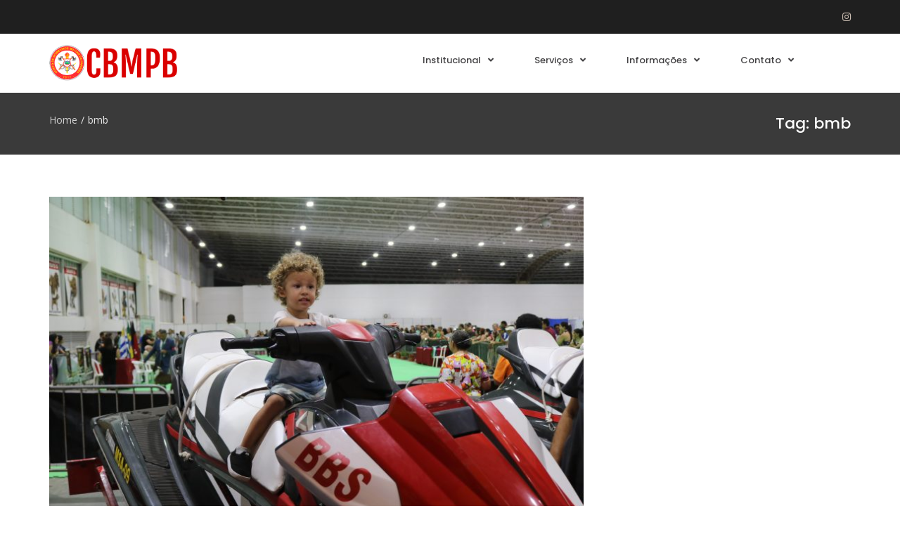

--- FILE ---
content_type: text/html; charset=UTF-8
request_url: https://bombeiros.pb.gov.br/tag/bmb/
body_size: 17402
content:
<!DOCTYPE html>
<html lang="pt-BR">
<head>
<meta charset="UTF-8">
<meta name="viewport" content="width=device-width, initial-scale=1">
<link rel="profile" href="http://gmpg.org/xfn/11">

<title>bmb &#8211; Corpo de Bombeiros Militar da Paraíba</title>
<meta name='robots' content='max-image-preview:large' />
	<style>img:is([sizes="auto" i], [sizes^="auto," i]) { contain-intrinsic-size: 3000px 1500px }</style>
	<link rel='dns-prefetch' href='//use.fontawesome.com' />
<link href='https://fonts.gstatic.com' crossorigin rel='preconnect' />
<link rel="alternate" type="application/rss+xml" title="Feed para Corpo de Bombeiros Militar da Paraíba &raquo;" href="https://bombeiros.pb.gov.br/feed/" />
<link rel="alternate" type="application/rss+xml" title="Feed de tag para Corpo de Bombeiros Militar da Paraíba &raquo; bmb" href="https://bombeiros.pb.gov.br/tag/bmb/feed/" />
<script type="text/javascript">
/* <![CDATA[ */
window._wpemojiSettings = {"baseUrl":"https:\/\/s.w.org\/images\/core\/emoji\/16.0.1\/72x72\/","ext":".png","svgUrl":"https:\/\/s.w.org\/images\/core\/emoji\/16.0.1\/svg\/","svgExt":".svg","source":{"concatemoji":"https:\/\/bombeiros.pb.gov.br\/wp-includes\/js\/wp-emoji-release.min.js?ver=8d1d4c4cd8c025fd7e6301921f7a0b36"}};
/*! This file is auto-generated */
!function(s,n){var o,i,e;function c(e){try{var t={supportTests:e,timestamp:(new Date).valueOf()};sessionStorage.setItem(o,JSON.stringify(t))}catch(e){}}function p(e,t,n){e.clearRect(0,0,e.canvas.width,e.canvas.height),e.fillText(t,0,0);var t=new Uint32Array(e.getImageData(0,0,e.canvas.width,e.canvas.height).data),a=(e.clearRect(0,0,e.canvas.width,e.canvas.height),e.fillText(n,0,0),new Uint32Array(e.getImageData(0,0,e.canvas.width,e.canvas.height).data));return t.every(function(e,t){return e===a[t]})}function u(e,t){e.clearRect(0,0,e.canvas.width,e.canvas.height),e.fillText(t,0,0);for(var n=e.getImageData(16,16,1,1),a=0;a<n.data.length;a++)if(0!==n.data[a])return!1;return!0}function f(e,t,n,a){switch(t){case"flag":return n(e,"\ud83c\udff3\ufe0f\u200d\u26a7\ufe0f","\ud83c\udff3\ufe0f\u200b\u26a7\ufe0f")?!1:!n(e,"\ud83c\udde8\ud83c\uddf6","\ud83c\udde8\u200b\ud83c\uddf6")&&!n(e,"\ud83c\udff4\udb40\udc67\udb40\udc62\udb40\udc65\udb40\udc6e\udb40\udc67\udb40\udc7f","\ud83c\udff4\u200b\udb40\udc67\u200b\udb40\udc62\u200b\udb40\udc65\u200b\udb40\udc6e\u200b\udb40\udc67\u200b\udb40\udc7f");case"emoji":return!a(e,"\ud83e\udedf")}return!1}function g(e,t,n,a){var r="undefined"!=typeof WorkerGlobalScope&&self instanceof WorkerGlobalScope?new OffscreenCanvas(300,150):s.createElement("canvas"),o=r.getContext("2d",{willReadFrequently:!0}),i=(o.textBaseline="top",o.font="600 32px Arial",{});return e.forEach(function(e){i[e]=t(o,e,n,a)}),i}function t(e){var t=s.createElement("script");t.src=e,t.defer=!0,s.head.appendChild(t)}"undefined"!=typeof Promise&&(o="wpEmojiSettingsSupports",i=["flag","emoji"],n.supports={everything:!0,everythingExceptFlag:!0},e=new Promise(function(e){s.addEventListener("DOMContentLoaded",e,{once:!0})}),new Promise(function(t){var n=function(){try{var e=JSON.parse(sessionStorage.getItem(o));if("object"==typeof e&&"number"==typeof e.timestamp&&(new Date).valueOf()<e.timestamp+604800&&"object"==typeof e.supportTests)return e.supportTests}catch(e){}return null}();if(!n){if("undefined"!=typeof Worker&&"undefined"!=typeof OffscreenCanvas&&"undefined"!=typeof URL&&URL.createObjectURL&&"undefined"!=typeof Blob)try{var e="postMessage("+g.toString()+"("+[JSON.stringify(i),f.toString(),p.toString(),u.toString()].join(",")+"));",a=new Blob([e],{type:"text/javascript"}),r=new Worker(URL.createObjectURL(a),{name:"wpTestEmojiSupports"});return void(r.onmessage=function(e){c(n=e.data),r.terminate(),t(n)})}catch(e){}c(n=g(i,f,p,u))}t(n)}).then(function(e){for(var t in e)n.supports[t]=e[t],n.supports.everything=n.supports.everything&&n.supports[t],"flag"!==t&&(n.supports.everythingExceptFlag=n.supports.everythingExceptFlag&&n.supports[t]);n.supports.everythingExceptFlag=n.supports.everythingExceptFlag&&!n.supports.flag,n.DOMReady=!1,n.readyCallback=function(){n.DOMReady=!0}}).then(function(){return e}).then(function(){var e;n.supports.everything||(n.readyCallback(),(e=n.source||{}).concatemoji?t(e.concatemoji):e.wpemoji&&e.twemoji&&(t(e.twemoji),t(e.wpemoji)))}))}((window,document),window._wpemojiSettings);
/* ]]> */
</script>
<style id='wp-emoji-styles-inline-css' type='text/css'>

	img.wp-smiley, img.emoji {
		display: inline !important;
		border: none !important;
		box-shadow: none !important;
		height: 1em !important;
		width: 1em !important;
		margin: 0 0.07em !important;
		vertical-align: -0.1em !important;
		background: none !important;
		padding: 0 !important;
	}
</style>
<link rel='stylesheet' id='wp-block-library-css' href='https://bombeiros.pb.gov.br/wp-includes/css/dist/block-library/style.min.css?ver=8d1d4c4cd8c025fd7e6301921f7a0b36' type='text/css' media='all' />
<style id='wp-block-library-theme-inline-css' type='text/css'>
.wp-block-audio :where(figcaption){color:#555;font-size:13px;text-align:center}.is-dark-theme .wp-block-audio :where(figcaption){color:#ffffffa6}.wp-block-audio{margin:0 0 1em}.wp-block-code{border:1px solid #ccc;border-radius:4px;font-family:Menlo,Consolas,monaco,monospace;padding:.8em 1em}.wp-block-embed :where(figcaption){color:#555;font-size:13px;text-align:center}.is-dark-theme .wp-block-embed :where(figcaption){color:#ffffffa6}.wp-block-embed{margin:0 0 1em}.blocks-gallery-caption{color:#555;font-size:13px;text-align:center}.is-dark-theme .blocks-gallery-caption{color:#ffffffa6}:root :where(.wp-block-image figcaption){color:#555;font-size:13px;text-align:center}.is-dark-theme :root :where(.wp-block-image figcaption){color:#ffffffa6}.wp-block-image{margin:0 0 1em}.wp-block-pullquote{border-bottom:4px solid;border-top:4px solid;color:currentColor;margin-bottom:1.75em}.wp-block-pullquote cite,.wp-block-pullquote footer,.wp-block-pullquote__citation{color:currentColor;font-size:.8125em;font-style:normal;text-transform:uppercase}.wp-block-quote{border-left:.25em solid;margin:0 0 1.75em;padding-left:1em}.wp-block-quote cite,.wp-block-quote footer{color:currentColor;font-size:.8125em;font-style:normal;position:relative}.wp-block-quote:where(.has-text-align-right){border-left:none;border-right:.25em solid;padding-left:0;padding-right:1em}.wp-block-quote:where(.has-text-align-center){border:none;padding-left:0}.wp-block-quote.is-large,.wp-block-quote.is-style-large,.wp-block-quote:where(.is-style-plain){border:none}.wp-block-search .wp-block-search__label{font-weight:700}.wp-block-search__button{border:1px solid #ccc;padding:.375em .625em}:where(.wp-block-group.has-background){padding:1.25em 2.375em}.wp-block-separator.has-css-opacity{opacity:.4}.wp-block-separator{border:none;border-bottom:2px solid;margin-left:auto;margin-right:auto}.wp-block-separator.has-alpha-channel-opacity{opacity:1}.wp-block-separator:not(.is-style-wide):not(.is-style-dots){width:100px}.wp-block-separator.has-background:not(.is-style-dots){border-bottom:none;height:1px}.wp-block-separator.has-background:not(.is-style-wide):not(.is-style-dots){height:2px}.wp-block-table{margin:0 0 1em}.wp-block-table td,.wp-block-table th{word-break:normal}.wp-block-table :where(figcaption){color:#555;font-size:13px;text-align:center}.is-dark-theme .wp-block-table :where(figcaption){color:#ffffffa6}.wp-block-video :where(figcaption){color:#555;font-size:13px;text-align:center}.is-dark-theme .wp-block-video :where(figcaption){color:#ffffffa6}.wp-block-video{margin:0 0 1em}:root :where(.wp-block-template-part.has-background){margin-bottom:0;margin-top:0;padding:1.25em 2.375em}
</style>
<style id='classic-theme-styles-inline-css' type='text/css'>
/*! This file is auto-generated */
.wp-block-button__link{color:#fff;background-color:#32373c;border-radius:9999px;box-shadow:none;text-decoration:none;padding:calc(.667em + 2px) calc(1.333em + 2px);font-size:1.125em}.wp-block-file__button{background:#32373c;color:#fff;text-decoration:none}
</style>
<style id='font-awesome-svg-styles-default-inline-css' type='text/css'>
.svg-inline--fa {
  display: inline-block;
  height: 1em;
  overflow: visible;
  vertical-align: -.125em;
}
</style>
<link rel='stylesheet' id='font-awesome-svg-styles-css' href='https://bombeiros.pb.gov.br/wp-content/uploads/font-awesome/v5.15.4/css/svg-with-js.css' type='text/css' media='all' />
<style id='font-awesome-svg-styles-inline-css' type='text/css'>
   .wp-block-font-awesome-icon svg::before,
   .wp-rich-text-font-awesome-icon svg::before {content: unset;}
</style>
<style id='global-styles-inline-css' type='text/css'>
:root{--wp--preset--aspect-ratio--square: 1;--wp--preset--aspect-ratio--4-3: 4/3;--wp--preset--aspect-ratio--3-4: 3/4;--wp--preset--aspect-ratio--3-2: 3/2;--wp--preset--aspect-ratio--2-3: 2/3;--wp--preset--aspect-ratio--16-9: 16/9;--wp--preset--aspect-ratio--9-16: 9/16;--wp--preset--color--black: #000000;--wp--preset--color--cyan-bluish-gray: #abb8c3;--wp--preset--color--white: #ffffff;--wp--preset--color--pale-pink: #f78da7;--wp--preset--color--vivid-red: #cf2e2e;--wp--preset--color--luminous-vivid-orange: #ff6900;--wp--preset--color--luminous-vivid-amber: #fcb900;--wp--preset--color--light-green-cyan: #7bdcb5;--wp--preset--color--vivid-green-cyan: #00d084;--wp--preset--color--pale-cyan-blue: #8ed1fc;--wp--preset--color--vivid-cyan-blue: #0693e3;--wp--preset--color--vivid-purple: #9b51e0;--wp--preset--gradient--vivid-cyan-blue-to-vivid-purple: linear-gradient(135deg,rgba(6,147,227,1) 0%,rgb(155,81,224) 100%);--wp--preset--gradient--light-green-cyan-to-vivid-green-cyan: linear-gradient(135deg,rgb(122,220,180) 0%,rgb(0,208,130) 100%);--wp--preset--gradient--luminous-vivid-amber-to-luminous-vivid-orange: linear-gradient(135deg,rgba(252,185,0,1) 0%,rgba(255,105,0,1) 100%);--wp--preset--gradient--luminous-vivid-orange-to-vivid-red: linear-gradient(135deg,rgba(255,105,0,1) 0%,rgb(207,46,46) 100%);--wp--preset--gradient--very-light-gray-to-cyan-bluish-gray: linear-gradient(135deg,rgb(238,238,238) 0%,rgb(169,184,195) 100%);--wp--preset--gradient--cool-to-warm-spectrum: linear-gradient(135deg,rgb(74,234,220) 0%,rgb(151,120,209) 20%,rgb(207,42,186) 40%,rgb(238,44,130) 60%,rgb(251,105,98) 80%,rgb(254,248,76) 100%);--wp--preset--gradient--blush-light-purple: linear-gradient(135deg,rgb(255,206,236) 0%,rgb(152,150,240) 100%);--wp--preset--gradient--blush-bordeaux: linear-gradient(135deg,rgb(254,205,165) 0%,rgb(254,45,45) 50%,rgb(107,0,62) 100%);--wp--preset--gradient--luminous-dusk: linear-gradient(135deg,rgb(255,203,112) 0%,rgb(199,81,192) 50%,rgb(65,88,208) 100%);--wp--preset--gradient--pale-ocean: linear-gradient(135deg,rgb(255,245,203) 0%,rgb(182,227,212) 50%,rgb(51,167,181) 100%);--wp--preset--gradient--electric-grass: linear-gradient(135deg,rgb(202,248,128) 0%,rgb(113,206,126) 100%);--wp--preset--gradient--midnight: linear-gradient(135deg,rgb(2,3,129) 0%,rgb(40,116,252) 100%);--wp--preset--font-size--small: 13px;--wp--preset--font-size--medium: 20px;--wp--preset--font-size--large: 36px;--wp--preset--font-size--x-large: 42px;--wp--preset--spacing--20: 0.44rem;--wp--preset--spacing--30: 0.67rem;--wp--preset--spacing--40: 1rem;--wp--preset--spacing--50: 1.5rem;--wp--preset--spacing--60: 2.25rem;--wp--preset--spacing--70: 3.38rem;--wp--preset--spacing--80: 5.06rem;--wp--preset--shadow--natural: 6px 6px 9px rgba(0, 0, 0, 0.2);--wp--preset--shadow--deep: 12px 12px 50px rgba(0, 0, 0, 0.4);--wp--preset--shadow--sharp: 6px 6px 0px rgba(0, 0, 0, 0.2);--wp--preset--shadow--outlined: 6px 6px 0px -3px rgba(255, 255, 255, 1), 6px 6px rgba(0, 0, 0, 1);--wp--preset--shadow--crisp: 6px 6px 0px rgba(0, 0, 0, 1);}:where(.is-layout-flex){gap: 0.5em;}:where(.is-layout-grid){gap: 0.5em;}body .is-layout-flex{display: flex;}.is-layout-flex{flex-wrap: wrap;align-items: center;}.is-layout-flex > :is(*, div){margin: 0;}body .is-layout-grid{display: grid;}.is-layout-grid > :is(*, div){margin: 0;}:where(.wp-block-columns.is-layout-flex){gap: 2em;}:where(.wp-block-columns.is-layout-grid){gap: 2em;}:where(.wp-block-post-template.is-layout-flex){gap: 1.25em;}:where(.wp-block-post-template.is-layout-grid){gap: 1.25em;}.has-black-color{color: var(--wp--preset--color--black) !important;}.has-cyan-bluish-gray-color{color: var(--wp--preset--color--cyan-bluish-gray) !important;}.has-white-color{color: var(--wp--preset--color--white) !important;}.has-pale-pink-color{color: var(--wp--preset--color--pale-pink) !important;}.has-vivid-red-color{color: var(--wp--preset--color--vivid-red) !important;}.has-luminous-vivid-orange-color{color: var(--wp--preset--color--luminous-vivid-orange) !important;}.has-luminous-vivid-amber-color{color: var(--wp--preset--color--luminous-vivid-amber) !important;}.has-light-green-cyan-color{color: var(--wp--preset--color--light-green-cyan) !important;}.has-vivid-green-cyan-color{color: var(--wp--preset--color--vivid-green-cyan) !important;}.has-pale-cyan-blue-color{color: var(--wp--preset--color--pale-cyan-blue) !important;}.has-vivid-cyan-blue-color{color: var(--wp--preset--color--vivid-cyan-blue) !important;}.has-vivid-purple-color{color: var(--wp--preset--color--vivid-purple) !important;}.has-black-background-color{background-color: var(--wp--preset--color--black) !important;}.has-cyan-bluish-gray-background-color{background-color: var(--wp--preset--color--cyan-bluish-gray) !important;}.has-white-background-color{background-color: var(--wp--preset--color--white) !important;}.has-pale-pink-background-color{background-color: var(--wp--preset--color--pale-pink) !important;}.has-vivid-red-background-color{background-color: var(--wp--preset--color--vivid-red) !important;}.has-luminous-vivid-orange-background-color{background-color: var(--wp--preset--color--luminous-vivid-orange) !important;}.has-luminous-vivid-amber-background-color{background-color: var(--wp--preset--color--luminous-vivid-amber) !important;}.has-light-green-cyan-background-color{background-color: var(--wp--preset--color--light-green-cyan) !important;}.has-vivid-green-cyan-background-color{background-color: var(--wp--preset--color--vivid-green-cyan) !important;}.has-pale-cyan-blue-background-color{background-color: var(--wp--preset--color--pale-cyan-blue) !important;}.has-vivid-cyan-blue-background-color{background-color: var(--wp--preset--color--vivid-cyan-blue) !important;}.has-vivid-purple-background-color{background-color: var(--wp--preset--color--vivid-purple) !important;}.has-black-border-color{border-color: var(--wp--preset--color--black) !important;}.has-cyan-bluish-gray-border-color{border-color: var(--wp--preset--color--cyan-bluish-gray) !important;}.has-white-border-color{border-color: var(--wp--preset--color--white) !important;}.has-pale-pink-border-color{border-color: var(--wp--preset--color--pale-pink) !important;}.has-vivid-red-border-color{border-color: var(--wp--preset--color--vivid-red) !important;}.has-luminous-vivid-orange-border-color{border-color: var(--wp--preset--color--luminous-vivid-orange) !important;}.has-luminous-vivid-amber-border-color{border-color: var(--wp--preset--color--luminous-vivid-amber) !important;}.has-light-green-cyan-border-color{border-color: var(--wp--preset--color--light-green-cyan) !important;}.has-vivid-green-cyan-border-color{border-color: var(--wp--preset--color--vivid-green-cyan) !important;}.has-pale-cyan-blue-border-color{border-color: var(--wp--preset--color--pale-cyan-blue) !important;}.has-vivid-cyan-blue-border-color{border-color: var(--wp--preset--color--vivid-cyan-blue) !important;}.has-vivid-purple-border-color{border-color: var(--wp--preset--color--vivid-purple) !important;}.has-vivid-cyan-blue-to-vivid-purple-gradient-background{background: var(--wp--preset--gradient--vivid-cyan-blue-to-vivid-purple) !important;}.has-light-green-cyan-to-vivid-green-cyan-gradient-background{background: var(--wp--preset--gradient--light-green-cyan-to-vivid-green-cyan) !important;}.has-luminous-vivid-amber-to-luminous-vivid-orange-gradient-background{background: var(--wp--preset--gradient--luminous-vivid-amber-to-luminous-vivid-orange) !important;}.has-luminous-vivid-orange-to-vivid-red-gradient-background{background: var(--wp--preset--gradient--luminous-vivid-orange-to-vivid-red) !important;}.has-very-light-gray-to-cyan-bluish-gray-gradient-background{background: var(--wp--preset--gradient--very-light-gray-to-cyan-bluish-gray) !important;}.has-cool-to-warm-spectrum-gradient-background{background: var(--wp--preset--gradient--cool-to-warm-spectrum) !important;}.has-blush-light-purple-gradient-background{background: var(--wp--preset--gradient--blush-light-purple) !important;}.has-blush-bordeaux-gradient-background{background: var(--wp--preset--gradient--blush-bordeaux) !important;}.has-luminous-dusk-gradient-background{background: var(--wp--preset--gradient--luminous-dusk) !important;}.has-pale-ocean-gradient-background{background: var(--wp--preset--gradient--pale-ocean) !important;}.has-electric-grass-gradient-background{background: var(--wp--preset--gradient--electric-grass) !important;}.has-midnight-gradient-background{background: var(--wp--preset--gradient--midnight) !important;}.has-small-font-size{font-size: var(--wp--preset--font-size--small) !important;}.has-medium-font-size{font-size: var(--wp--preset--font-size--medium) !important;}.has-large-font-size{font-size: var(--wp--preset--font-size--large) !important;}.has-x-large-font-size{font-size: var(--wp--preset--font-size--x-large) !important;}
:where(.wp-block-post-template.is-layout-flex){gap: 1.25em;}:where(.wp-block-post-template.is-layout-grid){gap: 1.25em;}
:where(.wp-block-columns.is-layout-flex){gap: 2em;}:where(.wp-block-columns.is-layout-grid){gap: 2em;}
:root :where(.wp-block-pullquote){font-size: 1.5em;line-height: 1.6;}
</style>
<link rel='stylesheet' id='pb_animate-css' href='https://bombeiros.pb.gov.br/wp-content/plugins/ays-popup-box/public/css/animate.css?ver=5.5.7' type='text/css' media='all' />
<link rel='stylesheet' id='dashicons-css' href='https://bombeiros.pb.gov.br/wp-includes/css/dashicons.min.css?ver=8d1d4c4cd8c025fd7e6301921f7a0b36' type='text/css' media='all' />
<link rel='stylesheet' id='everest-forms-general-css' href='https://bombeiros.pb.gov.br/wp-content/plugins/everest-forms/assets/css/everest-forms.css?ver=3.4.1' type='text/css' media='all' />
<link rel='stylesheet' id='jquery-intl-tel-input-css' href='https://bombeiros.pb.gov.br/wp-content/plugins/everest-forms/assets/css/intlTelInput.css?ver=3.4.1' type='text/css' media='all' />
<link rel='stylesheet' id='wpsm_tabs_r-font-awesome-front-css' href='https://bombeiros.pb.gov.br/wp-content/plugins/tabs-responsive/assets/css/font-awesome/css/font-awesome.min.css?ver=8d1d4c4cd8c025fd7e6301921f7a0b36' type='text/css' media='all' />
<link rel='stylesheet' id='wpsm_tabs_r_bootstrap-front-css' href='https://bombeiros.pb.gov.br/wp-content/plugins/tabs-responsive/assets/css/bootstrap-front.css?ver=8d1d4c4cd8c025fd7e6301921f7a0b36' type='text/css' media='all' />
<link rel='stylesheet' id='wpsm_tabs_r_animate-css' href='https://bombeiros.pb.gov.br/wp-content/plugins/tabs-responsive/assets/css/animate.css?ver=8d1d4c4cd8c025fd7e6301921f7a0b36' type='text/css' media='all' />
<link rel='stylesheet' id='font-awesome-css' href='https://bombeiros.pb.gov.br/wp-content/themes/suffice-pro/assets/css/font-awesome.min.css?ver=4.7' type='text/css' media='all' />
<link rel='stylesheet' id='swiper-css' href='https://bombeiros.pb.gov.br/wp-content/themes/suffice-pro/assets/css/swiper.min.css?ver=3.4.0' type='text/css' media='all' />
<link rel='stylesheet' id='perfect-scrollbar-css' href='https://bombeiros.pb.gov.br/wp-content/themes/suffice-pro/assets/css/perfect-scrollbar.min.css?ver=0.6.16' type='text/css' media='all' />
<link rel='stylesheet' id='animate-css' href='https://bombeiros.pb.gov.br/wp-content/themes/suffice-pro/assets/css/animate.min.css?ver=3.5.1' type='text/css' media='all' />
<link rel='stylesheet' id='suffice-style-css' href='https://bombeiros.pb.gov.br/wp-content/themes/suffice-pro/style.css?ver=8d1d4c4cd8c025fd7e6301921f7a0b36' type='text/css' media='all' />
<style id='suffice-style-inline-css' type='text/css'>

			.breadcrumbs .breadcrumbs-trail, .breadcrumbs .woocommerce-breadcrumb{
			    float: left;
			}
			.breadcrumbs .breadcrumbs-page {
			    float: right;
			}
			a,
			.site-branding .site-title a:hover,
			.header-top .social-menu li a:hover,
			.navigation-default .menu-primary ul li:hover > a,
			.navigation-default .primary-menu ul li:hover > a,
			.breadcrumbs .breadcrumbs-trail li a:hover,
			.woocommerce-breadcrumb a:hover,
			.widget ul li a:hover,
			.widget.widget_recent_comments .recentcomments .comment-author-link a:hover,
			.navigation-default .menu-primary > ul > li.current-menu-item > a,
			.navigation-default .menu-primary > ul > li.current_page_parent > a,
			.navigation-default .menu-primary ul li:hover > a,
			.hentry .entry-title a:hover,
			.social-menu li a:hover,
			.related-post-container .related-post-item .related-title a:hover,
			#comments .comment-list .comment-meta .comment-author .fn a:hover,
			#comments .comment-list .comment-meta .comment-metadata .edit-link a,
			#comments .comment-list .reply .comment-reply-link:hover,
			.hentry .entry-meta .posted-on a:hover,
			.hentry .entry-meta .byline a:hover,
			.search-form-container.search-form-style-halfscreen .search-form .search-field,
			.search-form-container.search-form-style-fullscreen .search-form .search-field,
			.entry-meta span a:hover,
			.post-style-list .entry-meta span,
			.post-style-list .entry-meta span a,
			.hentry .entry-meta > span a:hover,
			.hentry .entry-content .read-more:hover,
			.mini-cart-sidebar ul.cart_list li .quantity .amount,
			.widget.widget_calendar tfoot a
			 {
				color: #f25f5c;
			}
		
			.post-style-list .entry-meta > span a:hover,
			.mini-cart-sidebar ul.cart_list li > a:hover {
				color: #ff7b77;
			}
		
			.widget.widget_search input[type='submit']:hover,
			.widget.widget_search .search-submit:hover,
			.widget.widget_product_search input[type='submit']:hover,
			.widget.widget_product_search .search-submit:hover,
			.search-form .search-submit,
			.navigation-default .menu-primary > ul > li > a::before,
			.navigation-default .primary-menu > ul > li > a::before,
			.navigation.posts-navigation .nav-links .nav-previous a:hover,
			.navigation.posts-navigation .nav-links .nav-next a:hover,
			.navigation.post-navigation .nav-links .nav-previous a:hover,
			.navigation.post-navigation .nav-links .nav-next a:hover,
			#comments .comment-form .form-submit .submit,
			.woocommerce ul.products li.product .add_to_cart_button:hover,
			.woocommerce-page ul.products li.product .add_to_cart_button:hover,
			.woocommerce div.product form.cart .button,
			.woocommerce-page div.product form.cart .button,
			.woocommerce .related h2::after,
			.woocommerce .upsells h2::after,
			.woocommerce .cross-sells h2::after,
			.woocommerce-page .related h2::after,
			.woocommerce-page .upsells h2::after,
			.woocommerce-page .cross-sells h2::after,
			.search-form-container.search-form-style-fullscreen .search-form .search-submit,
			.search-form-container.search-form-style-halfscreen .search-form .search-submit,
			#bbpress-forums #bbp-search-form #bbp_search_submit,
			.slider.slider-controls-flat .swiper-button-prev,
			.slider.slider-controls-flat .swiper-button-next,
			.slider.slider-controls-rounded .swiper-button-prev,
			.slider.slider-controls-rounded .swiper-button-next,
			.slider .swiper-pagination-bullet-active,
			.portfolio-navigation .navigation-portfolio li.active a,
			.portfolio-navigation .navigation-portfolio li:hover a,
			.header-action-container .navigation-header-action > li.header-action-item-cart
			.header-action-badge,
			.header-action-container .navigation-header-action > li.header-action-item-wishlist
			.header-action-badge,
			.woocommerce #respond input#submit,
			.woocommerce a.button,
			.woocommerce button.button,
			.woocommerce input.button,
			.woocommerce-page #respond input#submit,
			.woocommerce-page a.button,
			.woocommerce-page button.button,
			.woocommerce-page input.button,
			.woocommerce ul.products li.product span.onsale,
			.woocommerce-page ul.products li.product span.onsale,
			.woocommerce span.onsale,
			.woocommerce-page span.onsale,
			.mini-cart-sidebar .buttons .checkout,
			.widget.widget_calendar tbody a,
			.woocommerce #respond input#submit.alt, .woocommerce a.button.alt,
			.woocommerce button.button.alt, .woocommerce input.button.alt,
			.woocommerce-page #respond input#submit.alt,
			.woocommerce-page a.button.alt,
			.woocommerce-page button.button.alt,
			.woocommerce-page input.button.alt,
			.header-action-container .navigation-header-action > li.header-action-item-cart .header-action-badge,
			.header-action-container .navigation-header-action > li.header-action-item-wishlist .header-action-badge,
			input[type='submit'],
			.wp-custom-header .wp-custom-header-video-button,
			.icon-box-bordered:hover,
			.icon-box-small .icon-box-icon,
			.icon-box-small .icon-box-description .icon-box-readmore,
			.btn-primary,
			.pricing-table.pricing-table-style-lemon .pricing-table-item .pricing-table-price,
			#scroll-up {
				background-color: #f25f5c;
			}
		
			.search-form .search-submit:hover,
			.woocommerce div.product form.cart .button:hover,
			.woocommerce-page div.product form.cart .button:hover,
			#bbpress-forums #bbp-search-form #bbp_search_submit:hover,
			#comments .comment-form .form-submit .submit:hover,
			.woocommerce #respond input#submit:hover,
			.woocommerce a.button:hover,
			.woocommerce button.button:hover,
			.woocommerce input.button:hover,
			.woocommerce-page #respond input#submit:hover,
			.woocommerce-page a.button:hover,
			.woocommerce-page button.button:hover,
			.woocommerce-page input.button:hover,
			.woocommerce ul.products li.product .added_to_cart:hover,
			.woocommerce-page ul.products li.product .added_to_cart:hover,
			.mini-cart-sidebar .buttons .checkout:hover,
			.woocommerce #respond input#submit.alt:hover, .woocommerce a.button.alt:hover,
			.woocommerce button.button.alt:hover, .woocommerce input.button.alt:hover,
			.woocommerce-page #respond input#submit.alt:hover,
			.woocommerce-page a.button.alt:hover, .woocommerce-page button.button.alt:hover,
			.woocommerce-page input.button.alt:hover,
			.related-post-container .recent-button-prev:hover,
			.related-post-container .recent-button-next:hover,
			.icon-box-small .icon-box-description .icon-box-readmore:hover,
			.btn-primary:hover,
			.pricing-table.pricing-table-style-lemon .pricing-table-item:hover .pricing-table-price,
			#scroll-up:hover {
				background-color: #ff6865;
			}
		
			.widget.widget_search .search-field:focus,
			.widget.widget_product_search .search-field:focus,
			.search-form .search-field:focus,
			.navigation.posts-navigation .nav-links .nav-previous a:hover,
			.navigation.posts-navigation .nav-links .nav-next a:hover,
			.navigation.post-navigation .nav-links .nav-previous a:hover,
			.navigation.post-navigation .nav-links .nav-next a:hover,
			#comments .comment-form textarea:focus,
			#comments .comment-form input[type='text']:focus,
			#comments .comment-form input[type='email']:focus,
			#comments .comment-form input[type='url']:focus,
			.header-action-search-form,
			.search-form-container.search-form-style-halfscreen .search-form .search-field,
			.search-form-container.search-form-style-fullscreen .search-form .search-field,
			#bbpress-forums #bbp-search-form #bbp_search:focus,
			.hentry .entry-content .read-more:hover,
			.icon-box-bordered:hover {
				border-color: #f25f5c;
			}
		
			.widget.widget--ribbon .widget-title::before,
			.navigation-default .menu-primary > ul > li .sub-menu,
			.navigation-default .menu-primary > ul > li .mega-menu,
			.widget.widget_calendar caption::before {
				border-top-color: #f25f5c;
			}
		
			h1,
			h2,
			h3,
			h4,
			h4,
			h5,
			h6 {
				color: #0f0f0f
			}
		
			p,
			.widget ul li a,
			.related-post-container .related-post-item .related-title a {
				color: #50514f;
			}
		
</style>
<link rel='stylesheet' id='font-awesome-official-css' href='https://use.fontawesome.com/releases/v5.15.4/css/all.css' type='text/css' media='all' integrity="sha384-DyZ88mC6Up2uqS4h/KRgHuoeGwBcD4Ng9SiP4dIRy0EXTlnuz47vAwmeGwVChigm" crossorigin="anonymous" />
<link rel='stylesheet' id='tablepress-default-css' href='https://bombeiros.pb.gov.br/wp-content/plugins/tablepress/css/build/default.css?ver=3.2.3' type='text/css' media='all' />
<link rel='stylesheet' id='font-awesome-official-v4shim-css' href='https://use.fontawesome.com/releases/v5.15.4/css/v4-shims.css' type='text/css' media='all' integrity="sha384-Vq76wejb3QJM4nDatBa5rUOve+9gkegsjCebvV/9fvXlGWo4HCMR4cJZjjcF6Viv" crossorigin="anonymous" />
<style id='font-awesome-official-v4shim-inline-css' type='text/css'>
@font-face {
font-family: "FontAwesome";
font-display: block;
src: url("https://use.fontawesome.com/releases/v5.15.4/webfonts/fa-brands-400.eot"),
		url("https://use.fontawesome.com/releases/v5.15.4/webfonts/fa-brands-400.eot?#iefix") format("embedded-opentype"),
		url("https://use.fontawesome.com/releases/v5.15.4/webfonts/fa-brands-400.woff2") format("woff2"),
		url("https://use.fontawesome.com/releases/v5.15.4/webfonts/fa-brands-400.woff") format("woff"),
		url("https://use.fontawesome.com/releases/v5.15.4/webfonts/fa-brands-400.ttf") format("truetype"),
		url("https://use.fontawesome.com/releases/v5.15.4/webfonts/fa-brands-400.svg#fontawesome") format("svg");
}

@font-face {
font-family: "FontAwesome";
font-display: block;
src: url("https://use.fontawesome.com/releases/v5.15.4/webfonts/fa-solid-900.eot"),
		url("https://use.fontawesome.com/releases/v5.15.4/webfonts/fa-solid-900.eot?#iefix") format("embedded-opentype"),
		url("https://use.fontawesome.com/releases/v5.15.4/webfonts/fa-solid-900.woff2") format("woff2"),
		url("https://use.fontawesome.com/releases/v5.15.4/webfonts/fa-solid-900.woff") format("woff"),
		url("https://use.fontawesome.com/releases/v5.15.4/webfonts/fa-solid-900.ttf") format("truetype"),
		url("https://use.fontawesome.com/releases/v5.15.4/webfonts/fa-solid-900.svg#fontawesome") format("svg");
}

@font-face {
font-family: "FontAwesome";
font-display: block;
src: url("https://use.fontawesome.com/releases/v5.15.4/webfonts/fa-regular-400.eot"),
		url("https://use.fontawesome.com/releases/v5.15.4/webfonts/fa-regular-400.eot?#iefix") format("embedded-opentype"),
		url("https://use.fontawesome.com/releases/v5.15.4/webfonts/fa-regular-400.woff2") format("woff2"),
		url("https://use.fontawesome.com/releases/v5.15.4/webfonts/fa-regular-400.woff") format("woff"),
		url("https://use.fontawesome.com/releases/v5.15.4/webfonts/fa-regular-400.ttf") format("truetype"),
		url("https://use.fontawesome.com/releases/v5.15.4/webfonts/fa-regular-400.svg#fontawesome") format("svg");
unicode-range: U+F004-F005,U+F007,U+F017,U+F022,U+F024,U+F02E,U+F03E,U+F044,U+F057-F059,U+F06E,U+F070,U+F075,U+F07B-F07C,U+F080,U+F086,U+F089,U+F094,U+F09D,U+F0A0,U+F0A4-F0A7,U+F0C5,U+F0C7-F0C8,U+F0E0,U+F0EB,U+F0F3,U+F0F8,U+F0FE,U+F111,U+F118-F11A,U+F11C,U+F133,U+F144,U+F146,U+F14A,U+F14D-F14E,U+F150-F152,U+F15B-F15C,U+F164-F165,U+F185-F186,U+F191-F192,U+F1AD,U+F1C1-F1C9,U+F1CD,U+F1D8,U+F1E3,U+F1EA,U+F1F6,U+F1F9,U+F20A,U+F247-F249,U+F24D,U+F254-F25B,U+F25D,U+F267,U+F271-F274,U+F279,U+F28B,U+F28D,U+F2B5-F2B6,U+F2B9,U+F2BB,U+F2BD,U+F2C1-F2C2,U+F2D0,U+F2D2,U+F2DC,U+F2ED,U+F328,U+F358-F35B,U+F3A5,U+F3D1,U+F410,U+F4AD;
}
</style>
<script type="text/javascript" src="https://bombeiros.pb.gov.br/wp-includes/js/jquery/jquery.min.js?ver=3.7.1" id="jquery-core-js"></script>
<script type="text/javascript" src="https://bombeiros.pb.gov.br/wp-includes/js/jquery/jquery-migrate.min.js?ver=3.4.1" id="jquery-migrate-js"></script>
<script type="text/javascript" id="ays-pb-js-extra">
/* <![CDATA[ */
var pbLocalizeObj = {"ajax":"https:\/\/bombeiros.pb.gov.br\/wp-admin\/admin-ajax.php","seconds":"seconds","thisWillClose":"This will close in","icons":{"close_icon":"<svg class=\"ays_pb_material_close_icon\" xmlns=\"https:\/\/www.w3.org\/2000\/svg\" height=\"36px\" viewBox=\"0 0 24 24\" width=\"36px\" fill=\"#000000\" alt=\"Pop-up Close\"><path d=\"M0 0h24v24H0z\" fill=\"none\"\/><path d=\"M19 6.41L17.59 5 12 10.59 6.41 5 5 6.41 10.59 12 5 17.59 6.41 19 12 13.41 17.59 19 19 17.59 13.41 12z\"\/><\/svg>","close_circle_icon":"<svg class=\"ays_pb_material_close_circle_icon\" xmlns=\"https:\/\/www.w3.org\/2000\/svg\" height=\"24\" viewBox=\"0 0 24 24\" width=\"36\" alt=\"Pop-up Close\"><path d=\"M0 0h24v24H0z\" fill=\"none\"\/><path d=\"M12 2C6.47 2 2 6.47 2 12s4.47 10 10 10 10-4.47 10-10S17.53 2 12 2zm5 13.59L15.59 17 12 13.41 8.41 17 7 15.59 10.59 12 7 8.41 8.41 7 12 10.59 15.59 7 17 8.41 13.41 12 17 15.59z\"\/><\/svg>","volume_up_icon":"<svg class=\"ays_pb_fa_volume\" xmlns=\"https:\/\/www.w3.org\/2000\/svg\" height=\"24\" viewBox=\"0 0 24 24\" width=\"36\"><path d=\"M0 0h24v24H0z\" fill=\"none\"\/><path d=\"M3 9v6h4l5 5V4L7 9H3zm13.5 3c0-1.77-1.02-3.29-2.5-4.03v8.05c1.48-.73 2.5-2.25 2.5-4.02zM14 3.23v2.06c2.89.86 5 3.54 5 6.71s-2.11 5.85-5 6.71v2.06c4.01-.91 7-4.49 7-8.77s-2.99-7.86-7-8.77z\"\/><\/svg>","volume_mute_icon":"<svg xmlns=\"https:\/\/www.w3.org\/2000\/svg\" height=\"24\" viewBox=\"0 0 24 24\" width=\"24\"><path d=\"M0 0h24v24H0z\" fill=\"none\"\/><path d=\"M7 9v6h4l5 5V4l-5 5H7z\"\/><\/svg>"}};
/* ]]> */
</script>
<script type="text/javascript" src="https://bombeiros.pb.gov.br/wp-content/plugins/ays-popup-box/public/js/ays-pb-public.js?ver=5.5.7" id="ays-pb-js"></script>
<link rel="https://api.w.org/" href="https://bombeiros.pb.gov.br/wp-json/" /><link rel="alternate" title="JSON" type="application/json" href="https://bombeiros.pb.gov.br/wp-json/wp/v2/tags/335" /><link rel="EditURI" type="application/rsd+xml" title="RSD" href="https://bombeiros.pb.gov.br/xmlrpc.php?rsd" />

		<style type="text/css">
					.site-title,
			.site-description {
				position: absolute;
				clip: rect(1px, 1px, 1px, 1px);
			}
				</style>
		<link rel="icon" href="https://bombeiros.pb.gov.br/wp-content/uploads/2022/01/icone_brasao256-150x150.png" sizes="32x32" />
<link rel="icon" href="https://bombeiros.pb.gov.br/wp-content/uploads/2022/01/icone_brasao256.png" sizes="192x192" />
<link rel="apple-touch-icon" href="https://bombeiros.pb.gov.br/wp-content/uploads/2022/01/icone_brasao256.png" />
<meta name="msapplication-TileImage" content="https://bombeiros.pb.gov.br/wp-content/uploads/2022/01/icone_brasao256.png" />
		<style type="text/css" id="wp-custom-css">
			.custom-logo{
	height:72px;
	width:185px;
}
.transparent-logo{
	height:72px;
	width:185px;
}
.site-identity-container{
    padding-bottom: 4px;
    padding-top: 4px;
}
.entry-meta{
	display:none;
}
.slider-title{
	text-shadow: 2px 2px 3px rgba(0, 0, 0, 0.58) !important;
}
.slider-description{
	text-shadow: 1px 1px 2px rgba(0, 0, 0, 0.9) !important;
}
.menu-toggle-mobile{
	color:#ff0000 !important;
}
.menu-sic a{
	padding: 0px 0px 0px 0px !important;
}

.aiowps-site-lockout-box {
    margin-right: 0px !important; 
     margin-left:  0px !important; 
    max-width: 100% !important; 
     margin-top: 0px !important; 
     padding: 0px !important; 
    border: none !important 
}
.aiowps-site-lockout-body{
	background-image: url(https://bombeiros.pb.gov.br/wp-content/uploads/2022/03/bg_manutencao.jpg) !important;
	background-size: 100% 100% !important;
	background-color: #5c0001;
}		</style>
		<style id="kirki-inline-styles">.header-info-links li span{color:#D8D2D2;}.header-info-links li .fa{color:#E0E0E0;}.header-top .social-menu li a{color:#CEC1B5;font-size:14px;}.header-top{padding:15 0px;}.site-header .header-top{background:[object Object];background-color:[object Object];background-repeat:repeat;background-position:center center;background-attachment:scroll;border-width:0px;-webkit-background-size:auto;-moz-background-size:auto;-ms-background-size:auto;-o-background-size:auto;background-size:auto;}.site-header .header-action-container{color:#ffffff;}.header-bottom{padding:0 0px;}.site-header .header-bottom{background:[object Object];background-color:[object Object];background-repeat:repeat;background-position:center center;background-attachment:scroll;border-width:0px;-webkit-background-size:auto;-moz-background-size:auto;-ms-background-size:auto;-o-background-size:auto;background-size:auto;}.site-header.header-sticky.header-transparent.headroom--top .header-top{background-color:rgba(0,0,0,0);}.site-header.header-sticky.headroom--top .header-bottom{background-color:rgba(0,0,0,0);}.main-navigation .menu-primary >ul >li >a,.main-navigation .primary-menu >ul >li >a{font-family:Poppins;font-weight:500;letter-spacing:0px;text-transform:none;}.main-navigation .children li a,.main-navigation .sub-menu li a{font-family:Open Sans;font-weight:400;letter-spacing:0px;text-transform:none;}.breadcrumbs .breadcrumbs-page .breadcrumbs-page-title{font-size:22px;color:#FFFFFF;}.breadcrumbs{background-color:#3A3A3A;}.breadcrumbs .breadcrumbs-trail,.woocommerce .woocommerce-breadcrumb,.woocommerce-breadcrumb{font-size:14px;}.breadcrumbs .breadcrumbs-trail li,.woocommerce .woocommerce-breadcrumb,.woocommerce-breadcrumb{color:#E5E5E5;}.breadcrumbs .breadcrumbs-trail li a,.woocommerce .woocommerce-breadcrumb a,.woocommerce-breadcrumb a{color:#D1D1D1;}.site-footer{background-color:#424143;}.footer-bottom .footer-bottom-container{border-width:1px;}.footer-top .footer-widgets{padding-top:60px;padding-right:0;padding-bottom:15px;padding-left:0;}.footer-widgets .widget{margin-bottom:45px;}.footer-widgets .widget .widget-title{font-size:18px;}.footer-widgets .widget ul li{padding-top:10px;padding-right:0;padding-bottom:10px;padding-left:0;border-width:0px;}.footer-bottom .site-info a{color:#424143;}.footer-bottom .site-info{font-size:12px;}.widget-area{background-color:rgba(255,255,255, 0);}.widget{margin-bottom:45px;}.widget .widget-title{font-size:18px;}.widget >ul >li{padding:10 0px;border-width:1px;border-color:#f4f3f3;}body{font-family:Open Sans;font-size:14px;font-weight:400;letter-spacing:0px;line-height:1.3;color:#424143;}h1,h2,h3,h4,h5,h6{font-family:Poppins;letter-spacing:0px;line-height:1.3;text-transform:none;}h1,h3,h4,h5,h6{color:#424143;}h1{font-size:48px;}h2{font-size:32px;}h3{font-size:26px;}h4{font-size:20px;}h5{font-size:18px;}h6{font-size:16px;}.hentry .entry-title{font-size:26px;line-height:1.3em;}.related-post-list-container-grid{margin-left:-15px;margin-right:-15px;}.related-post-list-container-grid .related-post-item{padding-left:15px;padding-right:15px;}@media only screen and ( min-width: 768px ){.header-transparent.headroom--top .navigation-default .menu-primary >ul >li >a,.header-transparent.headroom--top .navigation-default .primary-menu >ul >li >a{color:#ffffff;}.navigation-default .menu-primary > ul > li > a, .navigation-default .primary-menu > ul > li > a{padding-left:27px;padding-right:27px;font-size:13px;}.navigation-default .menu-primary > ul > li .sub-menu li a, .navigation-default .primary-menu > ul > li .children li a{padding-top:10px;padding-bottom:10px;}.navigation-default .menu-primary > ul > li .sub-menu li, .navigation-default .primary-menu > ul > li .children li{width:250px;}.navigation-default .menu-primary .sub-menu li > a, .navigation-default .primary-menu .children li > a{font-size:12px;}.navigation-offcanvas,.navigation-offcanvas-push{background-color:#19232d;}.navigation-offcanvas .menu-primary > ul > li > a,.navigation-offcanvas .primary-menu > ul > li > a,.navigation-offcanvas-push .menu-primary > ul > li > a,.navigation-offcanvas-push .primary-menu > ul > li > a{padding-top:10px;padding-bottom:10px;font-size:13px;}.navigation-offcanvas .menu-primary >ul >li,.navigation-offcanvas .primary-menu >ul >li,.navigation-offcanvas-push .menu-primary >ul >li,.navigation-offcanvas-push .primary-menu >ul >li{background-color:#19232d;}.navigation-offcanvas .menu-primary >ul >li:hover,.navigation-offcanvas .primary-menu >ul >li:hover,.navigation-offcanvas-push .menu-primary >ul >li:hover,.navigation-offcanvas-push .primary-menu >ul >li:hover{background-color:#2c3c4d;}.navigation-offcanvas .menu-primary ul li.menu-item-has-children.menu-slided,.navigation-offcanvas .primary-menu ul li.page_item_has_children.menu-slided,.navigation-offcanvas-push .menu-primary ul li.menu-item-has-children.menu-slided, .navigation-offcanvas-push .primary-menu ul li.page_item_has_children.menu-slided{background-color:#2c3c4d;}.navigation-offcanvas-push.menu-has-submenu-devider .menu-primary ul li,.navigation-offcanvas-push.menu-has-submenu-devider .primary-menu ul li,.navigation-offcanvas.menu-has-submenu-devider .menu-primary ul li,.navigation-offcanvas.menu-has-submenu-devider .primary-menu ul li{border-color:#212d3a;}.navigation-offcanvas .menu-primary > ul > li .sub-menu li a,.navigation-offcanvas .primary-menu > ul > li .sub-menu li a,.navigation-offcanvas-push .menu-primary > ul > li .sub-menu li a,.navigation-offcanvas-push .primary-menu > ul > li .sub-menu li a{padding-top:10px;padding-bottom:10px;}.navigation-offcanvas .menu-primary >ul >li .sub-menu li,.navigation-offcanvas .primary-menu >ul >li .children li,.navigation-offcanvas-push .menu-primary >ul >li .sub-menu li,.navigation-offcanvas-push .primary-menu >ul >li .children li{background-color:#19232d;}.navigation-offcanvas .menu-primary >ul >li .sub-menu li:hover,.navigation-offcanvas .primary-menu >ul >li .children li:hover,.navigation-offcanvas-push .menu-primary >ul >li .sub-menu li:hover,.navigation-offcanvas-push .primary-menu >ul >li .children li:hover{background-color:#2c3c4d;}.navigation-offcanvas .menu-primary .sub-menu li >a,.navigation-offcanvas .primary-menu .children li >a,.navigation-offcanvas-push .menu-primary .sub-menu li >a,.navigation-offcanvas-push .primary-menu .children li >a{font-size:13px;color:#cad5e1;}.navigation-offcanvas .menu-primary .sub-menu li:hover >a,.navigation-offcanvas .primary-menu .children li:hover >a,.navigation-offcanvas-push .menu-primary .sub-menu li:hover >a,.navigation-offcanvas-push .primary-menu .children li:hover >a{color:#FFFFFF;}.navigation-fullscreen{background-color:#1f2a36;}.navigation-fullscreen .menu-primary > ul > li > a,.navigation-fullscreen .primary-menu > ul > li > a{padding:30px 5px;}.navigation-fullscreen .menu-primary ul li a,.navigation-fullscreen .primary-menu ul li a{font-size:26px;color:#aabbce;}.navigation-fullscreen .menu-primary ul li.current-menu-item a,.navigation-fullscreen .primary-menu ul li.current_page_item a{color:#FFFFFF;}}@media screen and ( max-width: 768px){.breadcrumbs .breadcrumbs-page .breadcrumbs-page-title{font-size:16px;}}/* devanagari */
@font-face {
  font-family: 'Poppins';
  font-style: normal;
  font-weight: 400;
  font-display: swap;
  src: url(https://bombeiros.pb.gov.br/wp-content/fonts/poppins/font) format('woff');
  unicode-range: U+0900-097F, U+1CD0-1CF9, U+200C-200D, U+20A8, U+20B9, U+20F0, U+25CC, U+A830-A839, U+A8E0-A8FF, U+11B00-11B09;
}
/* latin-ext */
@font-face {
  font-family: 'Poppins';
  font-style: normal;
  font-weight: 400;
  font-display: swap;
  src: url(https://bombeiros.pb.gov.br/wp-content/fonts/poppins/font) format('woff');
  unicode-range: U+0100-02BA, U+02BD-02C5, U+02C7-02CC, U+02CE-02D7, U+02DD-02FF, U+0304, U+0308, U+0329, U+1D00-1DBF, U+1E00-1E9F, U+1EF2-1EFF, U+2020, U+20A0-20AB, U+20AD-20C0, U+2113, U+2C60-2C7F, U+A720-A7FF;
}
/* latin */
@font-face {
  font-family: 'Poppins';
  font-style: normal;
  font-weight: 400;
  font-display: swap;
  src: url(https://bombeiros.pb.gov.br/wp-content/fonts/poppins/font) format('woff');
  unicode-range: U+0000-00FF, U+0131, U+0152-0153, U+02BB-02BC, U+02C6, U+02DA, U+02DC, U+0304, U+0308, U+0329, U+2000-206F, U+20AC, U+2122, U+2191, U+2193, U+2212, U+2215, U+FEFF, U+FFFD;
}
/* devanagari */
@font-face {
  font-family: 'Poppins';
  font-style: normal;
  font-weight: 500;
  font-display: swap;
  src: url(https://bombeiros.pb.gov.br/wp-content/fonts/poppins/font) format('woff');
  unicode-range: U+0900-097F, U+1CD0-1CF9, U+200C-200D, U+20A8, U+20B9, U+20F0, U+25CC, U+A830-A839, U+A8E0-A8FF, U+11B00-11B09;
}
/* latin-ext */
@font-face {
  font-family: 'Poppins';
  font-style: normal;
  font-weight: 500;
  font-display: swap;
  src: url(https://bombeiros.pb.gov.br/wp-content/fonts/poppins/font) format('woff');
  unicode-range: U+0100-02BA, U+02BD-02C5, U+02C7-02CC, U+02CE-02D7, U+02DD-02FF, U+0304, U+0308, U+0329, U+1D00-1DBF, U+1E00-1E9F, U+1EF2-1EFF, U+2020, U+20A0-20AB, U+20AD-20C0, U+2113, U+2C60-2C7F, U+A720-A7FF;
}
/* latin */
@font-face {
  font-family: 'Poppins';
  font-style: normal;
  font-weight: 500;
  font-display: swap;
  src: url(https://bombeiros.pb.gov.br/wp-content/fonts/poppins/font) format('woff');
  unicode-range: U+0000-00FF, U+0131, U+0152-0153, U+02BB-02BC, U+02C6, U+02DA, U+02DC, U+0304, U+0308, U+0329, U+2000-206F, U+20AC, U+2122, U+2191, U+2193, U+2212, U+2215, U+FEFF, U+FFFD;
}/* cyrillic-ext */
@font-face {
  font-family: 'Open Sans';
  font-style: normal;
  font-weight: 400;
  font-stretch: normal;
  font-display: swap;
  src: url(https://bombeiros.pb.gov.br/wp-content/fonts/open-sans/font) format('woff');
  unicode-range: U+0460-052F, U+1C80-1C8A, U+20B4, U+2DE0-2DFF, U+A640-A69F, U+FE2E-FE2F;
}
/* cyrillic */
@font-face {
  font-family: 'Open Sans';
  font-style: normal;
  font-weight: 400;
  font-stretch: normal;
  font-display: swap;
  src: url(https://bombeiros.pb.gov.br/wp-content/fonts/open-sans/font) format('woff');
  unicode-range: U+0301, U+0400-045F, U+0490-0491, U+04B0-04B1, U+2116;
}
/* greek-ext */
@font-face {
  font-family: 'Open Sans';
  font-style: normal;
  font-weight: 400;
  font-stretch: normal;
  font-display: swap;
  src: url(https://bombeiros.pb.gov.br/wp-content/fonts/open-sans/font) format('woff');
  unicode-range: U+1F00-1FFF;
}
/* greek */
@font-face {
  font-family: 'Open Sans';
  font-style: normal;
  font-weight: 400;
  font-stretch: normal;
  font-display: swap;
  src: url(https://bombeiros.pb.gov.br/wp-content/fonts/open-sans/font) format('woff');
  unicode-range: U+0370-0377, U+037A-037F, U+0384-038A, U+038C, U+038E-03A1, U+03A3-03FF;
}
/* hebrew */
@font-face {
  font-family: 'Open Sans';
  font-style: normal;
  font-weight: 400;
  font-stretch: normal;
  font-display: swap;
  src: url(https://bombeiros.pb.gov.br/wp-content/fonts/open-sans/font) format('woff');
  unicode-range: U+0307-0308, U+0590-05FF, U+200C-2010, U+20AA, U+25CC, U+FB1D-FB4F;
}
/* math */
@font-face {
  font-family: 'Open Sans';
  font-style: normal;
  font-weight: 400;
  font-stretch: normal;
  font-display: swap;
  src: url(https://bombeiros.pb.gov.br/wp-content/fonts/open-sans/font) format('woff');
  unicode-range: U+0302-0303, U+0305, U+0307-0308, U+0310, U+0312, U+0315, U+031A, U+0326-0327, U+032C, U+032F-0330, U+0332-0333, U+0338, U+033A, U+0346, U+034D, U+0391-03A1, U+03A3-03A9, U+03B1-03C9, U+03D1, U+03D5-03D6, U+03F0-03F1, U+03F4-03F5, U+2016-2017, U+2034-2038, U+203C, U+2040, U+2043, U+2047, U+2050, U+2057, U+205F, U+2070-2071, U+2074-208E, U+2090-209C, U+20D0-20DC, U+20E1, U+20E5-20EF, U+2100-2112, U+2114-2115, U+2117-2121, U+2123-214F, U+2190, U+2192, U+2194-21AE, U+21B0-21E5, U+21F1-21F2, U+21F4-2211, U+2213-2214, U+2216-22FF, U+2308-230B, U+2310, U+2319, U+231C-2321, U+2336-237A, U+237C, U+2395, U+239B-23B7, U+23D0, U+23DC-23E1, U+2474-2475, U+25AF, U+25B3, U+25B7, U+25BD, U+25C1, U+25CA, U+25CC, U+25FB, U+266D-266F, U+27C0-27FF, U+2900-2AFF, U+2B0E-2B11, U+2B30-2B4C, U+2BFE, U+3030, U+FF5B, U+FF5D, U+1D400-1D7FF, U+1EE00-1EEFF;
}
/* symbols */
@font-face {
  font-family: 'Open Sans';
  font-style: normal;
  font-weight: 400;
  font-stretch: normal;
  font-display: swap;
  src: url(https://bombeiros.pb.gov.br/wp-content/fonts/open-sans/font) format('woff');
  unicode-range: U+0001-000C, U+000E-001F, U+007F-009F, U+20DD-20E0, U+20E2-20E4, U+2150-218F, U+2190, U+2192, U+2194-2199, U+21AF, U+21E6-21F0, U+21F3, U+2218-2219, U+2299, U+22C4-22C6, U+2300-243F, U+2440-244A, U+2460-24FF, U+25A0-27BF, U+2800-28FF, U+2921-2922, U+2981, U+29BF, U+29EB, U+2B00-2BFF, U+4DC0-4DFF, U+FFF9-FFFB, U+10140-1018E, U+10190-1019C, U+101A0, U+101D0-101FD, U+102E0-102FB, U+10E60-10E7E, U+1D2C0-1D2D3, U+1D2E0-1D37F, U+1F000-1F0FF, U+1F100-1F1AD, U+1F1E6-1F1FF, U+1F30D-1F30F, U+1F315, U+1F31C, U+1F31E, U+1F320-1F32C, U+1F336, U+1F378, U+1F37D, U+1F382, U+1F393-1F39F, U+1F3A7-1F3A8, U+1F3AC-1F3AF, U+1F3C2, U+1F3C4-1F3C6, U+1F3CA-1F3CE, U+1F3D4-1F3E0, U+1F3ED, U+1F3F1-1F3F3, U+1F3F5-1F3F7, U+1F408, U+1F415, U+1F41F, U+1F426, U+1F43F, U+1F441-1F442, U+1F444, U+1F446-1F449, U+1F44C-1F44E, U+1F453, U+1F46A, U+1F47D, U+1F4A3, U+1F4B0, U+1F4B3, U+1F4B9, U+1F4BB, U+1F4BF, U+1F4C8-1F4CB, U+1F4D6, U+1F4DA, U+1F4DF, U+1F4E3-1F4E6, U+1F4EA-1F4ED, U+1F4F7, U+1F4F9-1F4FB, U+1F4FD-1F4FE, U+1F503, U+1F507-1F50B, U+1F50D, U+1F512-1F513, U+1F53E-1F54A, U+1F54F-1F5FA, U+1F610, U+1F650-1F67F, U+1F687, U+1F68D, U+1F691, U+1F694, U+1F698, U+1F6AD, U+1F6B2, U+1F6B9-1F6BA, U+1F6BC, U+1F6C6-1F6CF, U+1F6D3-1F6D7, U+1F6E0-1F6EA, U+1F6F0-1F6F3, U+1F6F7-1F6FC, U+1F700-1F7FF, U+1F800-1F80B, U+1F810-1F847, U+1F850-1F859, U+1F860-1F887, U+1F890-1F8AD, U+1F8B0-1F8BB, U+1F8C0-1F8C1, U+1F900-1F90B, U+1F93B, U+1F946, U+1F984, U+1F996, U+1F9E9, U+1FA00-1FA6F, U+1FA70-1FA7C, U+1FA80-1FA89, U+1FA8F-1FAC6, U+1FACE-1FADC, U+1FADF-1FAE9, U+1FAF0-1FAF8, U+1FB00-1FBFF;
}
/* vietnamese */
@font-face {
  font-family: 'Open Sans';
  font-style: normal;
  font-weight: 400;
  font-stretch: normal;
  font-display: swap;
  src: url(https://bombeiros.pb.gov.br/wp-content/fonts/open-sans/font) format('woff');
  unicode-range: U+0102-0103, U+0110-0111, U+0128-0129, U+0168-0169, U+01A0-01A1, U+01AF-01B0, U+0300-0301, U+0303-0304, U+0308-0309, U+0323, U+0329, U+1EA0-1EF9, U+20AB;
}
/* latin-ext */
@font-face {
  font-family: 'Open Sans';
  font-style: normal;
  font-weight: 400;
  font-stretch: normal;
  font-display: swap;
  src: url(https://bombeiros.pb.gov.br/wp-content/fonts/open-sans/font) format('woff');
  unicode-range: U+0100-02BA, U+02BD-02C5, U+02C7-02CC, U+02CE-02D7, U+02DD-02FF, U+0304, U+0308, U+0329, U+1D00-1DBF, U+1E00-1E9F, U+1EF2-1EFF, U+2020, U+20A0-20AB, U+20AD-20C0, U+2113, U+2C60-2C7F, U+A720-A7FF;
}
/* latin */
@font-face {
  font-family: 'Open Sans';
  font-style: normal;
  font-weight: 400;
  font-stretch: normal;
  font-display: swap;
  src: url(https://bombeiros.pb.gov.br/wp-content/fonts/open-sans/font) format('woff');
  unicode-range: U+0000-00FF, U+0131, U+0152-0153, U+02BB-02BC, U+02C6, U+02DA, U+02DC, U+0304, U+0308, U+0329, U+2000-206F, U+20AC, U+2122, U+2191, U+2193, U+2212, U+2215, U+FEFF, U+FFFD;
}</style></head>

<body class="archive tag tag-bmb tag-335 wp-custom-logo wp-embed-responsive wp-theme-suffice-pro everest-forms-no-js group-blog hfeed right-sidebar wide">



<div id="page" class="site">

	<a class="skip-link screen-reader-text" href="#content">Skip to content</a>

	
	<header id="masthead" class="site-header logo-left-menu-right header-sticky header-sticky-desktop header-sticky-style-half-slide header-sticky-tablet header-sticky-mobile header-navigation-default" role="banner">
		<div class="header-outer-wrapper">
			<div class="header-inner-wrapper">
									<div class="header-top">
						<div class="container container--flex">
							<div class="header-top-left-section">
															</div>

							<div class="header-top-right-section">
								
<div class="header-social-links">
	<div class="menu-social-container"><ul id="menu-social" class="social-menu"><li id="menu-item-680" class="menu-item menu-item-type-custom menu-item-object-custom menu-item-680"><a target="_blank" href="https://www.instagram.com/bombeiromilitarpb/"><span class="screen-reader-text">instagram</span></a></li>
</ul></div></div> <!-- end header-social-links -->
							</div>
						</div> <!-- .container -->
					</div>  <!-- .header-top -->
				
				<div class="header-bottom">
					<div class="container">
						<div class="header-bottom-left-section">
							<div class="site-identity-container">
			<div class="logo-container">
			<a href="https://bombeiros.pb.gov.br/" class="custom-logo-link" rel="home"><img width="500" height="195" src="https://bombeiros.pb.gov.br/wp-content/uploads/2022/01/logo_cbmpb_vermelho.png" class="custom-logo" alt="Corpo de Bombeiros Militar da Paraíba" decoding="async" fetchpriority="high" srcset="https://bombeiros.pb.gov.br/wp-content/uploads/2022/01/logo_cbmpb_vermelho.png 500w, https://bombeiros.pb.gov.br/wp-content/uploads/2022/01/logo_cbmpb_vermelho-300x117.png 300w" sizes="(max-width: 500px) 100vw, 500px" /></a>		</div> <!-- .logo-container -->
	
			<div class="logo-container logo-container--transparent">
			<a href="https://bombeiros.pb.gov.br/" class="transparent-logo-link" rel="home" itemprop="url"><img width="500" height="195" src="https://bombeiros.pb.gov.br/wp-content/uploads/2022/01/logo_cbmpb_branco.png" class="transparent-logo" alt="" itemprop="logo" decoding="async" srcset="https://bombeiros.pb.gov.br/wp-content/uploads/2022/01/logo_cbmpb_branco.png 500w, https://bombeiros.pb.gov.br/wp-content/uploads/2022/01/logo_cbmpb_branco-300x117.png 300w" sizes="(max-width: 500px) 100vw, 500px" /></a>		</div>
		<div class="site-branding">
					<p class="site-title"><a href="https://bombeiros.pb.gov.br/" rel="home">Corpo de Bombeiros Militar da Paraíba</a></p>
					<p class="site-description">Portal Institucional do CBMPB</p>
			</div><!-- .site-branding -->
</div> <!-- .logo -->
													</div>

						<div class="header-bottom-right-section">
								<nav id="site-navigation" class="main-navigation navigation-default menu-has-submenu-shadow menu-has-submenu-devider menu-has-submenu-indicator" role="navigation">
		<header class="nav-header">
			<h3 class="nav-title">Corpo de Bombeiros Militar da Paraíba</h3>
			<a href="#" class="nav-close">close</a>
		</header>

		<div class="menu-primary"><ul id="menu-principal" class="primary-menu"><li id="menu-item-777" class="menu-item menu-item-type-custom menu-item-object-custom menu-item-has-children menu-item-777"><a href="#">Institucional</a>
<ul class="sub-menu">
	<li id="menu-item-800" class="menu-item menu-item-type-post_type menu-item-object-page menu-item-800"><a href="https://bombeiros.pb.gov.br/comandante-geral/">Comandante Geral</a></li>
	<li id="menu-item-1083" class="menu-item menu-item-type-post_type menu-item-object-page menu-item-1083"><a href="https://bombeiros.pb.gov.br/subcomandante-geral/">Subcomandante Geral</a></li>
	<li id="menu-item-1085" class="menu-item menu-item-type-post_type menu-item-object-page menu-item-1085"><a href="https://bombeiros.pb.gov.br/unidades-cbmpb/">Unidades CBMPB</a></li>
	<li id="menu-item-1084" class="menu-item menu-item-type-post_type menu-item-object-page menu-item-1084"><a href="https://bombeiros.pb.gov.br/diretorias/">Diretorias</a></li>
	<li id="menu-item-1088" class="menu-item menu-item-type-post_type menu-item-object-page menu-item-1088"><a href="https://bombeiros.pb.gov.br/estado-maior-geral/">Estado Maior Geral</a></li>
	<li id="menu-item-1090" class="menu-item menu-item-type-post_type menu-item-object-page menu-item-1090"><a href="https://bombeiros.pb.gov.br/corregedoria/">Corregedoria</a></li>
	<li id="menu-item-1094" class="menu-item menu-item-type-post_type menu-item-object-page menu-item-1094"><a href="https://bombeiros.pb.gov.br/legislacao/">Legislação</a></li>
	<li id="menu-item-1089" class="menu-item menu-item-type-post_type menu-item-object-page menu-item-1089"><a href="https://bombeiros.pb.gov.br/cncg/">CNCG</a></li>
	<li id="menu-item-4362" class="menu-item menu-item-type-post_type menu-item-object-page menu-item-4362"><a href="https://bombeiros.pb.gov.br/painel-de-metas/">Painel de Metas</a></li>
	<li id="menu-item-4363" class="menu-item menu-item-type-post_type menu-item-object-page menu-item-4363"><a href="https://bombeiros.pb.gov.br/planejamento-estrategico/">Planejamento Estratégico CBMPB 2024/2027</a></li>
	<li id="menu-item-7562" class="menu-item menu-item-type-post_type menu-item-object-page menu-item-7562"><a href="https://bombeiros.pb.gov.br/comissao-de-etica/">Comissão de Ética</a></li>
	<li id="menu-item-6217" class="menu-item menu-item-type-post_type menu-item-object-page menu-item-6217"><a href="https://bombeiros.pb.gov.br/plano-de-contratacoes-anual/">Plano de Contratações Anual</a></li>
	<li id="menu-item-5201" class="menu-item menu-item-type-custom menu-item-object-custom menu-item-5201"><a href="https://ligabom.com.br/">Ligabom</a></li>
	<li id="menu-item-5149" class="menu-item menu-item-type-post_type menu-item-object-page menu-item-5149"><a href="https://bombeiros.pb.gov.br/institucional/">Institucional</a></li>
</ul>
</li>
<li id="menu-item-778" class="menu-item menu-item-type-custom menu-item-object-custom menu-item-has-children menu-item-778"><a href="#">Serviços</a>
<ul class="sub-menu">
	<li id="menu-item-832" class="menu-item menu-item-type-custom menu-item-object-custom menu-item-832"><a href="https://bravo.bombeiros.pb.gov.br/portal/">Regularizar sua edificação</a></li>
	<li id="menu-item-833" class="menu-item menu-item-type-custom menu-item-object-custom menu-item-833"><a href="https://bravo.bombeiros.pb.gov.br/portal/">Solicitar perícia de incêndio</a></li>
	<li id="menu-item-834" class="menu-item menu-item-type-custom menu-item-object-custom menu-item-834"><a href="https://bravo.bombeiros.pb.gov.br/">Portal Bravo</a></li>
</ul>
</li>
<li id="menu-item-779" class="menu-item menu-item-type-custom menu-item-object-custom menu-item-has-children menu-item-779"><a href="#">Informações</a>
<ul class="sub-menu">
	<li id="menu-item-835" class="menu-item menu-item-type-post_type menu-item-object-page current_page_parent menu-item-835"><a href="https://bombeiros.pb.gov.br/noticias/">Notícias</a></li>
	<li id="menu-item-906" class="menu-item menu-item-type-post_type menu-item-object-page menu-item-has-children menu-item-906"><a href="https://bombeiros.pb.gov.br/concursos/">Concursos</a>
	<ul class="sub-menu">
		<li id="menu-item-908" class="menu-item menu-item-type-post_type menu-item-object-page menu-item-908"><a href="https://bombeiros.pb.gov.br/concursos/concursos-publicos/">Concursos Públicos</a></li>
		<li id="menu-item-907" class="menu-item menu-item-type-post_type menu-item-object-page menu-item-907"><a href="https://bombeiros.pb.gov.br/concursos/concursos-internos/">Seleções Internas</a></li>
	</ul>
</li>
	<li id="menu-item-1915" class="menu-item menu-item-type-post_type menu-item-object-page menu-item-has-children menu-item-1915"><a href="https://bombeiros.pb.gov.br/trabalhos-de-conclusao-de-curso-cbmpb/">Trabalhos de Conclusão de Curso do CBMPB</a>
	<ul class="sub-menu">
		<li id="menu-item-7967" class="menu-item menu-item-type-post_type menu-item-object-page menu-item-7967"><a href="https://bombeiros.pb.gov.br/pos-graduacao/">Pós-Graduação</a></li>
		<li id="menu-item-1958" class="menu-item menu-item-type-post_type menu-item-object-page menu-item-1958"><a href="https://bombeiros.pb.gov.br/trabalhos-de-conclusao-de-curso-cbmpb/curso-de-aperfeicoamento-de-oficiais/">Curso Superior de Bombeiros</a></li>
		<li id="menu-item-1956" class="menu-item menu-item-type-post_type menu-item-object-page menu-item-1956"><a href="https://bombeiros.pb.gov.br/trabalhos-de-conclusao-de-curso-cbmpb/curso-de-formacao-de-oficiais-2/">Curso de Aperfeiçoamento de Oficiais</a></li>
		<li id="menu-item-1957" class="menu-item menu-item-type-post_type menu-item-object-page menu-item-1957"><a href="https://bombeiros.pb.gov.br/trabalhos-de-conclusao-de-curso-cbmpb/curso-de-formacao-de-oficiais/">Curso de Formação de Oficiais</a></li>
		<li id="menu-item-1955" class="menu-item menu-item-type-post_type menu-item-object-page menu-item-1955"><a href="https://bombeiros.pb.gov.br/trabalhos-de-conclusao-de-curso-cbmpb/curso-de-habilitacao-de-oficiais/">Curso de Habilitação de Oficiais</a></li>
	</ul>
</li>
	<li id="menu-item-3091" class="menu-item menu-item-type-post_type menu-item-object-page menu-item-3091"><a href="https://bombeiros.pb.gov.br/procedimentos-operacionais-padrao-pops/">Procedimentos Operacionais Padrão – POPs</a></li>
</ul>
</li>
<li id="menu-item-810" class="menu-item menu-item-type-custom menu-item-object-custom menu-item-has-children menu-item-810"><a href="#">Contato</a>
<ul class="sub-menu">
	<li id="menu-item-2675" class="menu-item menu-item-type-custom menu-item-object-custom menu-item-2675"><a href="https://sic.pb.gov.br/">Acesso a Informação</a></li>
	<li id="menu-item-2892" class="menu-item menu-item-type-post_type menu-item-object-page menu-item-2892"><a href="https://bombeiros.pb.gov.br/comando-geral/">Comando Geral</a></li>
	<li id="menu-item-2883" class="menu-item menu-item-type-post_type menu-item-object-page menu-item-2883"><a href="https://bombeiros.pb.gov.br/contato-diretoria-tecnicas/">Diretoria de Atividades Técnicas (DAT)</a></li>
	<li id="menu-item-2911" class="menu-item menu-item-type-post_type menu-item-object-page menu-item-2911"><a href="https://bombeiros.pb.gov.br/departamento-de-operacoes-com-caes-doc/">Departamento de Operações com Cães – (DOC)</a></li>
	<li id="menu-item-2913" class="menu-item menu-item-type-post_type menu-item-object-page menu-item-2913"><a href="https://bombeiros.pb.gov.br/departamento-de-operacoes-de-mergulho-autonomo-de-resgate-domar/">Departamento de operações de Mergulho Autônomo de Resgate – DOMAR</a></li>
	<li id="menu-item-2915" class="menu-item menu-item-type-post_type menu-item-object-page menu-item-2915"><a href="https://bombeiros.pb.gov.br/diretoria-de-ensino-instrucao-e-pesquisa-deip/">Diretoria de Ensino, Instrução e Pesquisa – DEIP</a></li>
	<li id="menu-item-2916" class="menu-item menu-item-type-post_type menu-item-object-page menu-item-2916"><a href="https://bombeiros.pb.gov.br/diretoria-de-financas/">Diretoria de Finanças (DF)</a></li>
	<li id="menu-item-2917" class="menu-item menu-item-type-post_type menu-item-object-page menu-item-2917"><a href="https://bombeiros.pb.gov.br/diretoria-pessoal/">A Diretoria de Gestão de Pessoas (DGP)</a></li>
	<li id="menu-item-2914" class="menu-item menu-item-type-post_type menu-item-object-page menu-item-2914"><a href="https://bombeiros.pb.gov.br/diretoria-de-apoio-logistico-dal/">Diretoria de Apoio Logístico – (DAL)</a></li>
	<li id="menu-item-2912" class="menu-item menu-item-type-post_type menu-item-object-page menu-item-2912"><a href="https://bombeiros.pb.gov.br/departamento-de-educacao-fisica-e-desportos-defid/">Departamento de Educação Física e Desportos (Defid)</a></li>
	<li id="menu-item-809" class="menu-item menu-item-type-post_type menu-item-object-page menu-item-809"><a href="https://bombeiros.pb.gov.br/ouvidoria/">Ouvidoria</a></li>
</ul>
</li>
</ul></div>	</nav><!-- #site-navigation -->

<div class="header-action-container">
				<ul class="navigation-header-action">
							<li class="header-action-item-search search-form-style-dropdown">
					<span class="screen-reader-text">Show Search Form</span>
					<i class="fa fa-search"></i>
											<div class="header-action-search-form">
							<form role="search" method="get" class="search-form" action="https://bombeiros.pb.gov.br/">
				<label>
					<span class="screen-reader-text">Pesquisar por:</span>
					<input type="search" class="search-field" placeholder="Pesquisar &hellip;" value="" name="s" />
				</label>
				<input type="submit" class="search-submit" value="Pesquisar" />
			</form>						</div>
									</li>
			
					</ul>
		
	<div class="navigation-togglers-wrapper">
		<button class="menu-toggle menu-toggle-mobile" aria-controls="primary-menu" aria-expanded="false"><span class="screen-reader-text">Primary Menu for Mobile</span> <i class="fa fa-bars"></i></button>
		<button class="menu-toggle menu-toggle-desktop menu-toggle-navigation-default" aria-controls="primary-menu" aria-expanded="false"><span class="screen-reader-text">Primary Menu for Desktop</span> <i class="fa"></i></button>
	</div> <!-- .navigation-togglers-wrapper -->
</div> <!-- .header-action-container -->
						</div>
					</div> <!-- .container -->
				</div> <!-- .header-bottom -->
			</div>  <!-- .header-inner-wrapper -->
		</div> <!-- .header-outer-wrapper -->

			</header><!-- #masthead -->

	<nav class="breadcrumbs"><div class="container"><div class="breadcrumbs-page"><h1 class="breadcrumbs-page-title">Tag: <span>bmb</span></h1></div> <!--.breadcrumbs-page--><ul class="breadcrumbs-trail hide-on-mobile"><li class="trail-item trail-begin"><a class="trail-home" href="https://bombeiros.pb.gov.br" title="Home"><span>Home</span></a></li><li class="trail-item"><span>bmb</span></li></ul></div"></nav>	<div id="heading">
			</div>

	
	<div id="content" class="site-content">
		<div class="container">

	
	<div id="primary" class="content-area">
		<main id="main" class="site-main" role="main">

			
			
			
<article id="post-3406" class="post-3406 post type-post status-publish format-standard has-post-thumbnail hentry category-noticias tag-207 tag-bmb tag-exposicao tag-feira tag-julho tag-stand post-style-classic">

	
	<header class="entry-header">
	
	<figure class="entry-thumbnail">
		<img width="760" height="507" src="https://bombeiros.pb.gov.br/wp-content/uploads/2023/07/IMG_1964-1024x683.jpg" class="attachment-large size-large wp-post-image" alt="" decoding="async" srcset="https://bombeiros.pb.gov.br/wp-content/uploads/2023/07/IMG_1964-1024x683.jpg 1024w, https://bombeiros.pb.gov.br/wp-content/uploads/2023/07/IMG_1964-300x200.jpg 300w, https://bombeiros.pb.gov.br/wp-content/uploads/2023/07/IMG_1964-768x512.jpg 768w, https://bombeiros.pb.gov.br/wp-content/uploads/2023/07/IMG_1964-1536x1024.jpg 1536w, https://bombeiros.pb.gov.br/wp-content/uploads/2023/07/IMG_1964-2048x1365.jpg 2048w, https://bombeiros.pb.gov.br/wp-content/uploads/2023/07/IMG_1964-272x182.jpg 272w" sizes="(max-width: 760px) 100vw, 760px" />	</figure> <!-- .entry-thumbnail -->
<h2 class="entry-title"><a href="https://bombeiros.pb.gov.br/2023/07/11/corpo-de-bombeiros-leva-exposicao-para-a-feira-brasil-mostra-brasil/" rel="bookmark">Corpo de Bombeiros leva exposição para a Feira Brasil Mostra Brasil</a></h2>		<div class="entry-meta">
			<span class="posted-on">Posted on <a href="https://bombeiros.pb.gov.br/2023/07/11/corpo-de-bombeiros-leva-exposicao-para-a-feira-brasil-mostra-brasil/" rel="bookmark"><time class="entry-date published updated" datetime="2023-07-11T12:13:22-03:00">11 de julho de 2023</time></a></span><span class="byline"> by <span class="author vcard"><a class="url fn n" href="https://bombeiros.pb.gov.br/author/hayana/">GREYCE HAYANA RIBEIRO CARNEIRO MAIA</a></span></span>		</div><!-- .entry-meta -->
		</header><!-- .entry-header -->

	<div class="entry-content">
		<p>&nbsp;</p>
<p>Quem visita a Feira Brasil Mostra Brasil pode conferir de perto o trabalho do Corpo de Bombeiros Militar da Paraíba (CBMPB). A Corporação está com um stand com exposição de materiais e equipamentos de diversas áreas de atuação, como combate a incêndio, atendimento pré-hospitalar e busca e salvamento.</p>
<p><img decoding="async" class="aligncenter" src="https://bombeiros.pb.gov.br/wp-content/uploads/2023/07/IMG_2060-scaled.jpg" width="603" height="402" /></p>
<p>Quem desejar conhecer um pouco mais sobre a Instituição poderá também contar com a presença de viaturas operacionais e fardamentos utilizados pelo Corpo de Bombeiros nas ocorrências.</p>
<p><img loading="lazy" decoding="async" class="aligncenter" src="https://bombeiros.pb.gov.br/wp-content/uploads/2023/07/IMG_2037-scaled.jpg" width="605" height="403" /></p>
<p>O stand do CBMPB leva até a população também seus binômios, com os quais os visitantes podem interagir e tirar fotos, e também proporciona a oportunidade da população conhecer de perto um pouco mais sobre a profissão bombeiro militar.</p>
<p><img loading="lazy" decoding="async" class="aligncenter" src="https://bombeiros.pb.gov.br/wp-content/uploads/2023/07/IMG_1985-scaled.jpg" width="600" height="400" /></p>
	</div><!-- .entry-content -->

	<footer class="entry-footer">
			</footer><!-- .entry-footer -->

	
</article><!-- #post-## -->

		</main><!-- #main -->
	</div><!-- #primary -->

		

	
		</div><!-- .container -->
	</div> <!-- #content -->

	
	<footer id="colophon" class="site-footer" role="contentinfo">
		<div class="footer-top">
			<div class="container">
				
<div class="footer-widgets footer-widgets-col--one">
			<div class="footer-widget-area footer-sidebar-1">
							<section id="siteorigin-panels-builder-3" class="widget widget_siteorigin-panels-builder"><div id="pl-w682f70d2ecb89"  class="panel-layout" ><div id="pg-w682f70d2ecb89-0"  class="panel-grid panel-no-style" ><div id="pgc-w682f70d2ecb89-0-0"  class="panel-grid-cell" ><div id="panel-w682f70d2ecb89-0-0-0" class="so-panel widget widget_themegrill_suffice_image tg-widget tg-image-widget panel-first-child" data-index="0" >	<img src="https://bombeiros.pb.gov.br/wp-content/uploads/2022/03/logo_cbmpb_branco_rodape.png" />
</div><div id="panel-w682f70d2ecb89-0-0-1" class="so-panel widget widget_themegrill_suffice_image tg-widget tg-image-widget panel-last-child" data-index="1" >	<img src="https://bombeiros.pb.gov.br/wp-content/uploads/2023/02/logo-1.png" />
</div></div><div id="pgc-w682f70d2ecb89-0-1"  class="panel-grid-cell" ><div id="panel-w682f70d2ecb89-0-1-0" class="widget_text so-panel widget widget_custom_html panel-first-child panel-last-child" data-index="2" ><div class="textwidget custom-html-widget"><div style="color:#ffffff">
<span style="font-size:18px">Quartel do Comando Geral</span><br>
<a href="https://maps.google.com/maps?ll=-7.157405,-34.907585&amp;z=13&amp;t=m&amp;hl=pt-BR&amp;gl=BR&amp;mapclient=embed&amp;cid=11187155726423414213" style="color:#ffffff" target="_blank" rel="noopener noreferrer"><i class="fas fa-map-marker-alt"></i> Rodovia BR-230, Km 25 nº 525<br>
	Jardim Veneza, João Pessoa – PB</a><br>
	<div style="height:8px"></div>
Certificados e vistorias:
<a href="tel" style="color:#ffffff"><i class="fas fa-phone"></i> (83) 98795-3131</a><br>
	<div style="height:8px"></div>
Gabinete do Comandante Geral:
<a href="tel:8332185743" style="color:#ffffff"><i class="fas fa-phone"></i> (83) 99117-2842</a><br>
<a href="mailto:comandogeral@bombeiros.pb.gov.br" style="color:#ffffff"><i class="fas fa-envelope"></i> comandogeral@bombeiros.pb.gov.br</a>
<div style="height:8px"></div>
Siga-nos nas redes sociais
<div style="font-size:24px">
<a href="https://www.instagram.com/bombeiromilitarpb/" style="color:#ffffff" target="_blank" rel="noopener noreferrer"><i class="fab fa-instagram"></i></a>
	</div>
</div></div></div></div><div id="pgc-w682f70d2ecb89-0-2"  class="panel-grid-cell" ><div id="panel-w682f70d2ecb89-0-2-0" class="widget_text so-panel widget widget_custom_html panel-first-child panel-last-child" data-index="3" ><div class="textwidget custom-html-widget"><iframe src="https://www.google.com/maps/embed?pb=!1m14!1m8!1m3!1d15834.919350063788!2d-34.9104917!3d-7.1572014!3m2!1i1024!2i768!4f13.1!3m3!1m2!1s0x0%3A0x9b40c2dc7071d5c5!2sCorpo+de+Bombeiros+Militar+do+Estado+da+Para%C3%ADba!5e0!3m2!1spt-BR!2sbr!4v1563370744655!5m2!1spt-BR!2sbr" width="100%" height="180" frameborder="0" style="border:0" allowfullscreen=""></iframe></div></div></div></div></div></section>					</div>
			<div class="footer-widget-area footer-sidebar-2">
							<section id="block-12" class="widget widget_block widget_media_image"></section>					</div>
			<div class="footer-widget-area footer-sidebar-3">
					</div>
			<div class="footer-widget-area footer-sidebar-4">
					</div>
	</div> <!-- footer-widgets -->
			</div> <!-- end container -->
		</div> <!-- end footer-top -->

		<div class="footer-bottom">
			<div class="container">
				<div class="footer-bottom-container">
					
					
				</div> <!-- .footer-bottom-container -->
			</div> <!-- .container -->
		</div> <!-- .footer -->
	</footer><!-- #colophon -->

	
</div><!-- #page -->
<div class="suffice-body-dimmer">
</div>

	<a href="#masthead" id="scroll-up"><i class="fa fa-chevron-up"></i></a>
	<nav id="mobile-navigation" class="mobile-navigation" role="navigation">
	<header class="nav-header">
		<h3 class="nav-title">Corpo de Bombeiros Militar da Paraíba</h3>
		<a href="#" class="nav-close">close</a>
	</header>

	<div class="menu-primary"><ul id="menu-principal-1" class="primary-menu"><li class="menu-item menu-item-type-custom menu-item-object-custom menu-item-has-children menu-item-777"><a href="#">Institucional</a>
<ul class="sub-menu">
	<li class="menu-item menu-item-type-post_type menu-item-object-page menu-item-800"><a href="https://bombeiros.pb.gov.br/comandante-geral/">Comandante Geral</a></li>
	<li class="menu-item menu-item-type-post_type menu-item-object-page menu-item-1083"><a href="https://bombeiros.pb.gov.br/subcomandante-geral/">Subcomandante Geral</a></li>
	<li class="menu-item menu-item-type-post_type menu-item-object-page menu-item-1085"><a href="https://bombeiros.pb.gov.br/unidades-cbmpb/">Unidades CBMPB</a></li>
	<li class="menu-item menu-item-type-post_type menu-item-object-page menu-item-1084"><a href="https://bombeiros.pb.gov.br/diretorias/">Diretorias</a></li>
	<li class="menu-item menu-item-type-post_type menu-item-object-page menu-item-1088"><a href="https://bombeiros.pb.gov.br/estado-maior-geral/">Estado Maior Geral</a></li>
	<li class="menu-item menu-item-type-post_type menu-item-object-page menu-item-1090"><a href="https://bombeiros.pb.gov.br/corregedoria/">Corregedoria</a></li>
	<li class="menu-item menu-item-type-post_type menu-item-object-page menu-item-1094"><a href="https://bombeiros.pb.gov.br/legislacao/">Legislação</a></li>
	<li class="menu-item menu-item-type-post_type menu-item-object-page menu-item-1089"><a href="https://bombeiros.pb.gov.br/cncg/">CNCG</a></li>
	<li class="menu-item menu-item-type-post_type menu-item-object-page menu-item-4362"><a href="https://bombeiros.pb.gov.br/painel-de-metas/">Painel de Metas</a></li>
	<li class="menu-item menu-item-type-post_type menu-item-object-page menu-item-4363"><a href="https://bombeiros.pb.gov.br/planejamento-estrategico/">Planejamento Estratégico CBMPB 2024/2027</a></li>
	<li class="menu-item menu-item-type-post_type menu-item-object-page menu-item-7562"><a href="https://bombeiros.pb.gov.br/comissao-de-etica/">Comissão de Ética</a></li>
	<li class="menu-item menu-item-type-post_type menu-item-object-page menu-item-6217"><a href="https://bombeiros.pb.gov.br/plano-de-contratacoes-anual/">Plano de Contratações Anual</a></li>
	<li class="menu-item menu-item-type-custom menu-item-object-custom menu-item-5201"><a href="https://ligabom.com.br/">Ligabom</a></li>
	<li class="menu-item menu-item-type-post_type menu-item-object-page menu-item-5149"><a href="https://bombeiros.pb.gov.br/institucional/">Institucional</a></li>
</ul>
</li>
<li class="menu-item menu-item-type-custom menu-item-object-custom menu-item-has-children menu-item-778"><a href="#">Serviços</a>
<ul class="sub-menu">
	<li class="menu-item menu-item-type-custom menu-item-object-custom menu-item-832"><a href="https://bravo.bombeiros.pb.gov.br/portal/">Regularizar sua edificação</a></li>
	<li class="menu-item menu-item-type-custom menu-item-object-custom menu-item-833"><a href="https://bravo.bombeiros.pb.gov.br/portal/">Solicitar perícia de incêndio</a></li>
	<li class="menu-item menu-item-type-custom menu-item-object-custom menu-item-834"><a href="https://bravo.bombeiros.pb.gov.br/">Portal Bravo</a></li>
</ul>
</li>
<li class="menu-item menu-item-type-custom menu-item-object-custom menu-item-has-children menu-item-779"><a href="#">Informações</a>
<ul class="sub-menu">
	<li class="menu-item menu-item-type-post_type menu-item-object-page current_page_parent menu-item-835"><a href="https://bombeiros.pb.gov.br/noticias/">Notícias</a></li>
	<li class="menu-item menu-item-type-post_type menu-item-object-page menu-item-has-children menu-item-906"><a href="https://bombeiros.pb.gov.br/concursos/">Concursos</a>
	<ul class="sub-menu">
		<li class="menu-item menu-item-type-post_type menu-item-object-page menu-item-908"><a href="https://bombeiros.pb.gov.br/concursos/concursos-publicos/">Concursos Públicos</a></li>
		<li class="menu-item menu-item-type-post_type menu-item-object-page menu-item-907"><a href="https://bombeiros.pb.gov.br/concursos/concursos-internos/">Seleções Internas</a></li>
	</ul>
</li>
	<li class="menu-item menu-item-type-post_type menu-item-object-page menu-item-has-children menu-item-1915"><a href="https://bombeiros.pb.gov.br/trabalhos-de-conclusao-de-curso-cbmpb/">Trabalhos de Conclusão de Curso do CBMPB</a>
	<ul class="sub-menu">
		<li class="menu-item menu-item-type-post_type menu-item-object-page menu-item-7967"><a href="https://bombeiros.pb.gov.br/pos-graduacao/">Pós-Graduação</a></li>
		<li class="menu-item menu-item-type-post_type menu-item-object-page menu-item-1958"><a href="https://bombeiros.pb.gov.br/trabalhos-de-conclusao-de-curso-cbmpb/curso-de-aperfeicoamento-de-oficiais/">Curso Superior de Bombeiros</a></li>
		<li class="menu-item menu-item-type-post_type menu-item-object-page menu-item-1956"><a href="https://bombeiros.pb.gov.br/trabalhos-de-conclusao-de-curso-cbmpb/curso-de-formacao-de-oficiais-2/">Curso de Aperfeiçoamento de Oficiais</a></li>
		<li class="menu-item menu-item-type-post_type menu-item-object-page menu-item-1957"><a href="https://bombeiros.pb.gov.br/trabalhos-de-conclusao-de-curso-cbmpb/curso-de-formacao-de-oficiais/">Curso de Formação de Oficiais</a></li>
		<li class="menu-item menu-item-type-post_type menu-item-object-page menu-item-1955"><a href="https://bombeiros.pb.gov.br/trabalhos-de-conclusao-de-curso-cbmpb/curso-de-habilitacao-de-oficiais/">Curso de Habilitação de Oficiais</a></li>
	</ul>
</li>
	<li class="menu-item menu-item-type-post_type menu-item-object-page menu-item-3091"><a href="https://bombeiros.pb.gov.br/procedimentos-operacionais-padrao-pops/">Procedimentos Operacionais Padrão – POPs</a></li>
</ul>
</li>
<li class="menu-item menu-item-type-custom menu-item-object-custom menu-item-has-children menu-item-810"><a href="#">Contato</a>
<ul class="sub-menu">
	<li class="menu-item menu-item-type-custom menu-item-object-custom menu-item-2675"><a href="https://sic.pb.gov.br/">Acesso a Informação</a></li>
	<li class="menu-item menu-item-type-post_type menu-item-object-page menu-item-2892"><a href="https://bombeiros.pb.gov.br/comando-geral/">Comando Geral</a></li>
	<li class="menu-item menu-item-type-post_type menu-item-object-page menu-item-2883"><a href="https://bombeiros.pb.gov.br/contato-diretoria-tecnicas/">Diretoria de Atividades Técnicas (DAT)</a></li>
	<li class="menu-item menu-item-type-post_type menu-item-object-page menu-item-2911"><a href="https://bombeiros.pb.gov.br/departamento-de-operacoes-com-caes-doc/">Departamento de Operações com Cães – (DOC)</a></li>
	<li class="menu-item menu-item-type-post_type menu-item-object-page menu-item-2913"><a href="https://bombeiros.pb.gov.br/departamento-de-operacoes-de-mergulho-autonomo-de-resgate-domar/">Departamento de operações de Mergulho Autônomo de Resgate – DOMAR</a></li>
	<li class="menu-item menu-item-type-post_type menu-item-object-page menu-item-2915"><a href="https://bombeiros.pb.gov.br/diretoria-de-ensino-instrucao-e-pesquisa-deip/">Diretoria de Ensino, Instrução e Pesquisa – DEIP</a></li>
	<li class="menu-item menu-item-type-post_type menu-item-object-page menu-item-2916"><a href="https://bombeiros.pb.gov.br/diretoria-de-financas/">Diretoria de Finanças (DF)</a></li>
	<li class="menu-item menu-item-type-post_type menu-item-object-page menu-item-2917"><a href="https://bombeiros.pb.gov.br/diretoria-pessoal/">A Diretoria de Gestão de Pessoas (DGP)</a></li>
	<li class="menu-item menu-item-type-post_type menu-item-object-page menu-item-2914"><a href="https://bombeiros.pb.gov.br/diretoria-de-apoio-logistico-dal/">Diretoria de Apoio Logístico – (DAL)</a></li>
	<li class="menu-item menu-item-type-post_type menu-item-object-page menu-item-2912"><a href="https://bombeiros.pb.gov.br/departamento-de-educacao-fisica-e-desportos-defid/">Departamento de Educação Física e Desportos (Defid)</a></li>
	<li class="menu-item menu-item-type-post_type menu-item-object-page menu-item-809"><a href="https://bombeiros.pb.gov.br/ouvidoria/">Ouvidoria</a></li>
</ul>
</li>
</ul></div></nav><!-- #site-navigation -->


<script type="speculationrules">
{"prefetch":[{"source":"document","where":{"and":[{"href_matches":"\/*"},{"not":{"href_matches":["\/wp-*.php","\/wp-admin\/*","\/wp-content\/uploads\/*","\/wp-content\/*","\/wp-content\/plugins\/*","\/wp-content\/themes\/suffice-pro\/*","\/*\\?(.+)"]}},{"not":{"selector_matches":"a[rel~=\"nofollow\"]"}},{"not":{"selector_matches":".no-prefetch, .no-prefetch a"}}]},"eagerness":"conservative"}]}
</script>
		<style>
			:root {
				-webkit-user-select: none;
				-webkit-touch-callout: none;
				-ms-user-select: none;
				-moz-user-select: none;
				user-select: none;
			}
		</style>
		<script type="text/javascript">
			/*<![CDATA[*/
			document.oncontextmenu = function(event) {
				if (event.target.tagName != 'INPUT' && event.target.tagName != 'TEXTAREA') {
					event.preventDefault();
				}
			};
			document.ondragstart = function() {
				if (event.target.tagName != 'INPUT' && event.target.tagName != 'TEXTAREA') {
					event.preventDefault();
				}
			};
			/*]]>*/
		</script>
			<script type="text/javascript">
		var c = document.body.className;
		c = c.replace( /everest-forms-no-js/, 'everest-forms-js' );
		document.body.className = c;
	</script>
	<style media="all" id="siteorigin-panels-layouts-footer">/* Layout w682f70d2ecb89 */ #pgc-w682f70d2ecb89-0-0 , #pgc-w682f70d2ecb89-0-1 , #pgc-w682f70d2ecb89-0-2 { width:33.3333%;width:calc(33.3333% - ( 0.66666666666667 * 30px ) ) } #pl-w682f70d2ecb89 .so-panel { margin-bottom:30px } #pl-w682f70d2ecb89 .so-panel:last-of-type { margin-bottom:0px } #pg-w682f70d2ecb89-0.panel-has-style > .panel-row-style, #pg-w682f70d2ecb89-0.panel-no-style { -webkit-align-items:flex-start;align-items:flex-start } @media (max-width:780px){ #pg-w682f70d2ecb89-0.panel-no-style, #pg-w682f70d2ecb89-0.panel-has-style > .panel-row-style, #pg-w682f70d2ecb89-0 { -webkit-flex-direction:column;-ms-flex-direction:column;flex-direction:column } #pg-w682f70d2ecb89-0 > .panel-grid-cell , #pg-w682f70d2ecb89-0 > .panel-row-style > .panel-grid-cell { width:100%;margin-right:0 } #pgc-w682f70d2ecb89-0-0 , #pgc-w682f70d2ecb89-0-1 { margin-bottom:30px } #pl-w682f70d2ecb89 .panel-grid-cell { padding:0 } #pl-w682f70d2ecb89 .panel-grid .panel-grid-cell-empty { display:none } #pl-w682f70d2ecb89 .panel-grid .panel-grid-cell-mobile-last { margin-bottom:0px }  } </style><link rel='stylesheet' id='siteorigin-panels-front-css' href='https://bombeiros.pb.gov.br/wp-content/plugins/siteorigin-panels/css/front-flex.min.css?ver=2.33.3' type='text/css' media='all' />
<link rel='stylesheet' id='ays-pb-min-css' href='https://bombeiros.pb.gov.br/wp-content/plugins/ays-popup-box/public/css/ays-pb-public-min.css?ver=5.5.7' type='text/css' media='all' />
<script type="text/javascript" src="https://bombeiros.pb.gov.br/wp-content/plugins/tabs-responsive/assets/js/tabs-custom.js?ver=8d1d4c4cd8c025fd7e6301921f7a0b36" id="wpsm_tabs_r_custom-js-front-js"></script>
<script type="text/javascript" src="https://bombeiros.pb.gov.br/wp-content/themes/suffice-pro/assets/js/wow.min.js?ver=1.1.2" id="wow-js"></script>
<script type="text/javascript" src="https://bombeiros.pb.gov.br/wp-content/themes/suffice-pro/assets/js/skip-link-focus-fix.js?ver=20151215" id="suffice-skip-link-focus-fix-js"></script>
<script type="text/javascript" src="https://bombeiros.pb.gov.br/wp-content/themes/suffice-pro/assets/js/swiper.jquery.min.js?ver=3.4.0" id="swiper-js"></script>
<script type="text/javascript" src="https://bombeiros.pb.gov.br/wp-content/themes/suffice-pro/assets/js/jquery.waypoints.min.js?ver=4.0.1" id="waypoints-js"></script>
<script type="text/javascript" src="https://bombeiros.pb.gov.br/wp-content/themes/suffice-pro/assets/js/jquery.visible.min.js?ver=1.0.0" id="visible-js"></script>
<script type="text/javascript" src="https://bombeiros.pb.gov.br/wp-content/themes/suffice-pro/assets/js/headroom.min.js?ver=0.9" id="headroom-js"></script>
<script type="text/javascript" src="https://bombeiros.pb.gov.br/wp-content/themes/suffice-pro/assets/js/jQuery.headroom.min.js?ver=0.9" id="headroom-jquery-js"></script>
<script type="text/javascript" src="https://bombeiros.pb.gov.br/wp-content/themes/suffice-pro/assets/js/perfect-scrollbar.jquery.min.js?ver=0.6.16" id="perfect-scrollbar-js"></script>
<script type="text/javascript" src="https://bombeiros.pb.gov.br/wp-content/themes/suffice-pro/assets/js/isotope.pkgd.min.js?ver=3.0.2" id="isotope-js"></script>
<script type="text/javascript" src="https://bombeiros.pb.gov.br/wp-content/themes/suffice-pro/assets/js/countUp.min.js?ver=1.8.3" id="countup-js"></script>
<script type="text/javascript" src="https://bombeiros.pb.gov.br/wp-content/themes/suffice-pro/assets/js/smooth-scroll.min.js?ver=10.2.1" id="smooth-scroll-js"></script>
<script type="text/javascript" src="https://bombeiros.pb.gov.br/wp-content/themes/suffice-pro/assets/js/gumshoe.min.js?ver=3.3.3" id="gumshoe-js"></script>
<script type="text/javascript" src="https://bombeiros.pb.gov.br/wp-content/themes/suffice-pro/assets/js/suffice-custom.min.js?ver=1.0" id="suffice-custom-js"></script>

</body>
</html>


--- FILE ---
content_type: text/css
request_url: https://bombeiros.pb.gov.br/wp-content/themes/suffice-pro/style.css?ver=8d1d4c4cd8c025fd7e6301921f7a0b36
body_size: 27400
content:
/*
Theme Name: Suffice Pro
Theme URI: https://themegrill.com/themes/suffice/
Author: Themegrill
Author URI: http://themegrill.com
Description: Suffice is a highly flexible multipurpose WordPress theme that is beatifully crafted with the great attention to details.
Version: 2.1.1
Tested up to: 6.7
Requires PHP: 5.6
License: GNU General Public License v2 or later
License URI: LICENSE
Text Domain: suffice
Tags: one-column, two-columns, left-sidebar, right-sidebar, grid-layout, accessibility-ready, buddypress, custom-background, custom-colors, custom-header, custom-logo, featured-images, footer-widgets, full-width-template, theme-options, threaded-comments, translation-ready, blog, e-commerce, portfolio

This theme, like WordPress, is licensed under the GPL.
Use it to make something cool, have fun, and share what you've learned with others.

suffice is based on Underscores http://underscores.me/, (C) 2012-2016 Automattic, Inc.
Underscores is distributed under the terms of the GNU GPL v2 or later.

Normalizing styles have been helped along thanks to the fine work of
Nicolas Gallagher and Jonathan Neal http://necolas.github.io/normalize.css/
*/
/**
*
* TABLE OF CONTENT
*
* # Grid
* # Reset
* # Typography
* # Globals
* # Elements
* # Froms
* # Navigations
* # Modules
	# Accessibility
	# Alignments
	# Clearings
* # Header
* # Widgets
* # Content
	# Posts
	# Pages
	# Asides
	# Comments
* # Footer
* # Media
	# captions
	# galleries
* # Media Queriess
	# Mobile
	# Tablets
	# Computers
* # Print
*
*/
/*----------  variables  ----------*/
/*==========  Gray colors  ==========*/
/*=====  Light colors  ======*/
/*==========  Brand-colors  ==========*/
/*----------  More Colors  ----------*/
/*----------  Mixins  ----------*/
/* Grid width system */
/*----------  Normalize  ----------*/
html {
	font-family: sans-serif;
	line-height: 1.15;
	-ms-text-size-adjust: 100%;
	-webkit-text-size-adjust: 100%;
}

body {
	margin: 0;
}

article,
aside,
footer,
header,
nav,
section {
	display: block;
}

h1 {
	font-size: 2em;
	margin: 0.67em 0;
}

figcaption,
figure,
main {
	display: block;
}

figure {
	margin: 1em 0;
}

hr, .wp-block-separator {
	box-sizing: content-box;
	height: 0;
	overflow: visible;
}

pre {
	font-family: monospace, monospace;
	font-size: 1em;
	white-space: pre-wrap;
}

a {
	background-color: transparent;
	-webkit-text-decoration-skip: objects;
}

a:active,
a:hover {
	outline-width: 0;
}

abbr[title] {
	border-bottom: 1px #767676 dotted;
	text-decoration: none;
}

b,
strong {
	font-weight: inherit;
}

b,
strong {
	font-weight: 700;
}

code,
kbd,
samp {
	font-family: monospace, monospace;
	font-size: 1em;
}

dfn {
	font-style: italic;
}

mark {
	background-color: #eee;
	color: #222;
}

small {
	font-size: 80%;
}

sub,
sup {
	font-size: 75%;
	line-height: 0;
	position: relative;
	vertical-align: baseline;
}

sub {
	bottom: -0.25em;
}

sup {
	top: -0.5em;
}

audio,
video {
	display: inline-block;
}

audio:not([controls]) {
	display: none;
	height: 0;
}

img {
	border-style: none;
	max-width: 100%;
	height: auto;
}

svg:not(:root) {
	overflow: hidden;
}

button,
input,
optgroup,
select,
textarea {
	font-family: sans-serif;
	font-size: 100%;
	line-height: 1.15;
	margin: 0;
}

button,
input {
	overflow: visible;
}

button,
select {
	text-transform: none;
}

button,
html [type="button"],
[type="reset"],
[type="submit"] {
	-webkit-appearance: button;
}

button::-moz-focus-inner,
[type="button"]::-moz-focus-inner,
[type="reset"]::-moz-focus-inner,
[type="submit"]::-moz-focus-inner {
	border-style: none;
	padding: 0;
}

button:-moz-focusring,
[type="button"]:-moz-focusring,
[type="reset"]:-moz-focusring,
[type="submit"]:-moz-focusring {
	outline: 1px dotted ButtonText;
}

fieldset {
	border: 1px solid #bbb;
	margin: 0 2px;
	padding: 0.35em 0.625em 0.75em;
}

legend {
	box-sizing: border-box;
	color: inherit;
	display: table;
	max-width: 100%;
	padding: 0;
	white-space: normal;
}

progress {
	display: inline-block;
	vertical-align: baseline;
}

textarea {
	overflow: auto;
}

[type="checkbox"],
[type="radio"] {
	box-sizing: border-box;
	padding: 0;
}

[type="number"]::-webkit-inner-spin-button,
[type="number"]::-webkit-outer-spin-button {
	height: auto;
}

[type="search"] {
	-webkit-appearance: textfield;
	outline-offset: -2px;
}

[type="search"]::-webkit-search-cancel-button,
[type="search"]::-webkit-search-decoration {
	-webkit-appearance: none;
}

::-webkit-file-upload-button {
	-webkit-appearance: button;
	font: inherit;
}

details,
menu {
	display: block;
}

summary {
	display: list-item;
}

canvas {
	display: inline-block;
}

template {
	display: none;
}

[hidden] {
	display: none;
}

/*----------  Grid  ----------*/
/*--------------------------------------------------------------
# Grid	
--------------------------------------------------------------*/
.container {
	margin-right: auto;
	margin-left: auto;
	padding-left: 15px;
	padding-right: 15px;
}

.container.container--flex {
	display: -ms-flexbox;
	display: flex;
}

.container.container--flex::before, .container.container--flex::after {
	content: none;
	display: none;
}

@media (min-width: 768px) {
	.container {
		width: 750px;
	}
}

@media (min-width: 992px) {
	.container {
		width: 970px;
	}
}

@media (min-width: 1200px) {
	.container {
		width: 1170px;
	}
}

.container-fluid {
	margin-right: auto;
	margin-left: auto;
	padding-left: 15px;
	padding-right: 15px;
}

.row {
	margin-left: -15px;
	margin-right: -15px;
}

.row.no-gutter {
	margin-left: 0;
	margin-right: 0;
}

.row.no-gutter > [class*='col-'] {
	padding-right: 0;
	padding-left: 0;
}

.col-xs-1, .col-sm-1, .col-md-1, .col-lg-1, .col-xs-2, .col-sm-2, .col-md-2, .col-lg-2, .col-xs-3, .col-sm-3, .col-md-3, .col-lg-3, .col-xs-4, .col-sm-4, .col-md-4, .col-lg-4, .col-xs-5, .col-sm-5, .col-md-5, .col-lg-5, .col-xs-6, .col-sm-6, .col-md-6, .col-lg-6, .col-xs-7, .col-sm-7, .col-md-7, .col-lg-7, .col-xs-8, .col-sm-8, .col-md-8, .col-lg-8, .col-xs-9, .col-sm-9, .col-md-9, .col-lg-9, .col-xs-10, .col-sm-10, .col-md-10, .col-lg-10, .col-xs-11, .col-sm-11, .col-md-11, .col-lg-11, .col-xs-12, .col-sm-12, .col-md-12, .col-lg-12 {
	position: relative;
	min-height: 1px;
	padding-left: 15px;
	padding-right: 15px;
}

.col-xs-1, .col-xs-2, .col-xs-3, .col-xs-4, .col-xs-5, .col-xs-6, .col-xs-7, .col-xs-8, .col-xs-9, .col-xs-10, .col-xs-11, .col-xs-12 {
	float: left;
}

.col-xs-12 {
	width: 100%;
}

.col-xs-11 {
	width: 91.66666667%;
}

.col-xs-10 {
	width: 83.33333333%;
}

.col-xs-9 {
	width: 75%;
}

.col-xs-8 {
	width: 66.66666667%;
}

.col-xs-7 {
	width: 58.33333333%;
}

.col-xs-6 {
	width: 50%;
}

.col-xs-5 {
	width: 41.66666667%;
}

.col-xs-4 {
	width: 33.33333333%;
}

.col-xs-3 {
	width: 25%;
}

.col-xs-2 {
	width: 16.66666667%;
}

.col-xs-1 {
	width: 8.33333333%;
}

.col-xs-pull-12 {
	right: 100%;
}

.col-xs-pull-11 {
	right: 91.66666667%;
}

.col-xs-pull-10 {
	right: 83.33333333%;
}

.col-xs-pull-9 {
	right: 75%;
}

.col-xs-pull-8 {
	right: 66.66666667%;
}

.col-xs-pull-7 {
	right: 58.33333333%;
}

.col-xs-pull-6 {
	right: 50%;
}

.col-xs-pull-5 {
	right: 41.66666667%;
}

.col-xs-pull-4 {
	right: 33.33333333%;
}

.col-xs-pull-3 {
	right: 25%;
}

.col-xs-pull-2 {
	right: 16.66666667%;
}

.col-xs-pull-1 {
	right: 8.33333333%;
}

.col-xs-pull-0 {
	right: auto;
}

.col-xs-push-12 {
	left: 100%;
}

.col-xs-push-11 {
	left: 91.66666667%;
}

.col-xs-push-10 {
	left: 83.33333333%;
}

.col-xs-push-9 {
	left: 75%;
}

.col-xs-push-8 {
	left: 66.66666667%;
}

.col-xs-push-7 {
	left: 58.33333333%;
}

.col-xs-push-6 {
	left: 50%;
}

.col-xs-push-5 {
	left: 41.66666667%;
}

.col-xs-push-4 {
	left: 33.33333333%;
}

.col-xs-push-3 {
	left: 25%;
}

.col-xs-push-2 {
	left: 16.66666667%;
}

.col-xs-push-1 {
	left: 8.33333333%;
}

.col-xs-push-0 {
	left: auto;
}

.col-xs-offset-12 {
	margin-left: 100%;
}

.col-xs-offset-11 {
	margin-left: 91.66666667%;
}

.col-xs-offset-10 {
	margin-left: 83.33333333%;
}

.col-xs-offset-9 {
	margin-left: 75%;
}

.col-xs-offset-8 {
	margin-left: 66.66666667%;
}

.col-xs-offset-7 {
	margin-left: 58.33333333%;
}

.col-xs-offset-6 {
	margin-left: 50%;
}

.col-xs-offset-5 {
	margin-left: 41.66666667%;
}

.col-xs-offset-4 {
	margin-left: 33.33333333%;
}

.col-xs-offset-3 {
	margin-left: 25%;
}

.col-xs-offset-2 {
	margin-left: 16.66666667%;
}

.col-xs-offset-1 {
	margin-left: 8.33333333%;
}

.col-xs-offset-0 {
	margin-left: 0%;
}

@media (min-width: 768px) {
	.col-sm-1, .col-sm-2, .col-sm-3, .col-sm-4, .col-sm-5, .col-sm-6, .col-sm-7, .col-sm-8, .col-sm-9, .col-sm-10, .col-sm-11, .col-sm-12 {
		float: left;
	}
	.col-sm-12 {
		width: 100%;
	}
	.col-sm-11 {
		width: 91.66666667%;
	}
	.col-sm-10 {
		width: 83.33333333%;
	}
	.col-sm-9 {
		width: 75%;
	}
	.col-sm-8 {
		width: 66.66666667%;
	}
	.col-sm-7 {
		width: 58.33333333%;
	}
	.col-sm-6 {
		width: 50%;
	}
	.col-sm-5 {
		width: 41.66666667%;
	}
	.col-sm-4 {
		width: 33.33333333%;
	}
	.col-sm-3 {
		width: 25%;
	}
	.col-sm-2 {
		width: 16.66666667%;
	}
	.col-sm-1 {
		width: 8.33333333%;
	}
	.col-sm-pull-12 {
		right: 100%;
	}
	.col-sm-pull-11 {
		right: 91.66666667%;
	}
	.col-sm-pull-10 {
		right: 83.33333333%;
	}
	.col-sm-pull-9 {
		right: 75%;
	}
	.col-sm-pull-8 {
		right: 66.66666667%;
	}
	.col-sm-pull-7 {
		right: 58.33333333%;
	}
	.col-sm-pull-6 {
		right: 50%;
	}
	.col-sm-pull-5 {
		right: 41.66666667%;
	}
	.col-sm-pull-4 {
		right: 33.33333333%;
	}
	.col-sm-pull-3 {
		right: 25%;
	}
	.col-sm-pull-2 {
		right: 16.66666667%;
	}
	.col-sm-pull-1 {
		right: 8.33333333%;
	}
	.col-sm-pull-0 {
		right: auto;
	}
	.col-sm-push-12 {
		left: 100%;
	}
	.col-sm-push-11 {
		left: 91.66666667%;
	}
	.col-sm-push-10 {
		left: 83.33333333%;
	}
	.col-sm-push-9 {
		left: 75%;
	}
	.col-sm-push-8 {
		left: 66.66666667%;
	}
	.col-sm-push-7 {
		left: 58.33333333%;
	}
	.col-sm-push-6 {
		left: 50%;
	}
	.col-sm-push-5 {
		left: 41.66666667%;
	}
	.col-sm-push-4 {
		left: 33.33333333%;
	}
	.col-sm-push-3 {
		left: 25%;
	}
	.col-sm-push-2 {
		left: 16.66666667%;
	}
	.col-sm-push-1 {
		left: 8.33333333%;
	}
	.col-sm-push-0 {
		left: auto;
	}
	.col-sm-offset-12 {
		margin-left: 100%;
	}
	.col-sm-offset-11 {
		margin-left: 91.66666667%;
	}
	.col-sm-offset-10 {
		margin-left: 83.33333333%;
	}
	.col-sm-offset-9 {
		margin-left: 75%;
	}
	.col-sm-offset-8 {
		margin-left: 66.66666667%;
	}
	.col-sm-offset-7 {
		margin-left: 58.33333333%;
	}
	.col-sm-offset-6 {
		margin-left: 50%;
	}
	.col-sm-offset-5 {
		margin-left: 41.66666667%;
	}
	.col-sm-offset-4 {
		margin-left: 33.33333333%;
	}
	.col-sm-offset-3 {
		margin-left: 25%;
	}
	.col-sm-offset-2 {
		margin-left: 16.66666667%;
	}
	.col-sm-offset-1 {
		margin-left: 8.33333333%;
	}
	.col-sm-offset-0 {
		margin-left: 0%;
	}
}

@media (min-width: 992px) {
	.col-md-1, .col-md-2, .col-md-3, .col-md-4, .col-md-5, .col-md-6, .col-md-7, .col-md-8, .col-md-9, .col-md-10, .col-md-11, .col-md-12 {
		float: left;
	}
	.col-md-12 {
		width: 100%;
	}
	.col-md-11 {
		width: 91.66666667%;
	}
	.col-md-10 {
		width: 83.33333333%;
	}
	.col-md-9 {
		width: 75%;
	}
	.col-md-8 {
		width: 66.66666667%;
	}
	.col-md-7 {
		width: 58.33333333%;
	}
	.col-md-6 {
		width: 50%;
	}
	.col-md-5 {
		width: 41.66666667%;
	}
	.col-md-4 {
		width: 33.33333333%;
	}
	.col-md-3 {
		width: 25%;
	}
	.col-md-2 {
		width: 16.66666667%;
	}
	.col-md-1 {
		width: 8.33333333%;
	}
	.col-md-pull-12 {
		right: 100%;
	}
	.col-md-pull-11 {
		right: 91.66666667%;
	}
	.col-md-pull-10 {
		right: 83.33333333%;
	}
	.col-md-pull-9 {
		right: 75%;
	}
	.col-md-pull-8 {
		right: 66.66666667%;
	}
	.col-md-pull-7 {
		right: 58.33333333%;
	}
	.col-md-pull-6 {
		right: 50%;
	}
	.col-md-pull-5 {
		right: 41.66666667%;
	}
	.col-md-pull-4 {
		right: 33.33333333%;
	}
	.col-md-pull-3 {
		right: 25%;
	}
	.col-md-pull-2 {
		right: 16.66666667%;
	}
	.col-md-pull-1 {
		right: 8.33333333%;
	}
	.col-md-pull-0 {
		right: auto;
	}
	.col-md-push-12 {
		left: 100%;
	}
	.col-md-push-11 {
		left: 91.66666667%;
	}
	.col-md-push-10 {
		left: 83.33333333%;
	}
	.col-md-push-9 {
		left: 75%;
	}
	.col-md-push-8 {
		left: 66.66666667%;
	}
	.col-md-push-7 {
		left: 58.33333333%;
	}
	.col-md-push-6 {
		left: 50%;
	}
	.col-md-push-5 {
		left: 41.66666667%;
	}
	.col-md-push-4 {
		left: 33.33333333%;
	}
	.col-md-push-3 {
		left: 25%;
	}
	.col-md-push-2 {
		left: 16.66666667%;
	}
	.col-md-push-1 {
		left: 8.33333333%;
	}
	.col-md-push-0 {
		left: auto;
	}
	.col-md-offset-12 {
		margin-left: 100%;
	}
	.col-md-offset-11 {
		margin-left: 91.66666667%;
	}
	.col-md-offset-10 {
		margin-left: 83.33333333%;
	}
	.col-md-offset-9 {
		margin-left: 75%;
	}
	.col-md-offset-8 {
		margin-left: 66.66666667%;
	}
	.col-md-offset-7 {
		margin-left: 58.33333333%;
	}
	.col-md-offset-6 {
		margin-left: 50%;
	}
	.col-md-offset-5 {
		margin-left: 41.66666667%;
	}
	.col-md-offset-4 {
		margin-left: 33.33333333%;
	}
	.col-md-offset-3 {
		margin-left: 25%;
	}
	.col-md-offset-2 {
		margin-left: 16.66666667%;
	}
	.col-md-offset-1 {
		margin-left: 8.33333333%;
	}
	.col-md-offset-0 {
		margin-left: 0%;
	}
}

@media (min-width: 1200px) {
	.col-lg-1, .col-lg-2, .col-lg-3, .col-lg-4, .col-lg-5, .col-lg-6, .col-lg-7, .col-lg-8, .col-lg-9, .col-lg-10, .col-lg-11, .col-lg-12 {
		float: left;
	}
	.col-lg-12 {
		width: 100%;
	}
	.col-lg-11 {
		width: 91.66666667%;
	}
	.col-lg-10 {
		width: 83.33333333%;
	}
	.col-lg-9 {
		width: 75%;
	}
	.col-lg-8 {
		width: 66.66666667%;
	}
	.col-lg-7 {
		width: 58.33333333%;
	}
	.col-lg-6 {
		width: 50%;
	}
	.col-lg-5 {
		width: 41.66666667%;
	}
	.col-lg-4 {
		width: 33.33333333%;
	}
	.col-lg-3 {
		width: 25%;
	}
	.col-lg-2 {
		width: 16.66666667%;
	}
	.col-lg-1 {
		width: 8.33333333%;
	}
	.col-lg-pull-12 {
		right: 100%;
	}
	.col-lg-pull-11 {
		right: 91.66666667%;
	}
	.col-lg-pull-10 {
		right: 83.33333333%;
	}
	.col-lg-pull-9 {
		right: 75%;
	}
	.col-lg-pull-8 {
		right: 66.66666667%;
	}
	.col-lg-pull-7 {
		right: 58.33333333%;
	}
	.col-lg-pull-6 {
		right: 50%;
	}
	.col-lg-pull-5 {
		right: 41.66666667%;
	}
	.col-lg-pull-4 {
		right: 33.33333333%;
	}
	.col-lg-pull-3 {
		right: 25%;
	}
	.col-lg-pull-2 {
		right: 16.66666667%;
	}
	.col-lg-pull-1 {
		right: 8.33333333%;
	}
	.col-lg-pull-0 {
		right: auto;
	}
	.col-lg-push-12 {
		left: 100%;
	}
	.col-lg-push-11 {
		left: 91.66666667%;
	}
	.col-lg-push-10 {
		left: 83.33333333%;
	}
	.col-lg-push-9 {
		left: 75%;
	}
	.col-lg-push-8 {
		left: 66.66666667%;
	}
	.col-lg-push-7 {
		left: 58.33333333%;
	}
	.col-lg-push-6 {
		left: 50%;
	}
	.col-lg-push-5 {
		left: 41.66666667%;
	}
	.col-lg-push-4 {
		left: 33.33333333%;
	}
	.col-lg-push-3 {
		left: 25%;
	}
	.col-lg-push-2 {
		left: 16.66666667%;
	}
	.col-lg-push-1 {
		left: 8.33333333%;
	}
	.col-lg-push-0 {
		left: auto;
	}
	.col-lg-offset-12 {
		margin-left: 100%;
	}
	.col-lg-offset-11 {
		margin-left: 91.66666667%;
	}
	.col-lg-offset-10 {
		margin-left: 83.33333333%;
	}
	.col-lg-offset-9 {
		margin-left: 75%;
	}
	.col-lg-offset-8 {
		margin-left: 66.66666667%;
	}
	.col-lg-offset-7 {
		margin-left: 58.33333333%;
	}
	.col-lg-offset-6 {
		margin-left: 50%;
	}
	.col-lg-offset-5 {
		margin-left: 41.66666667%;
	}
	.col-lg-offset-4 {
		margin-left: 33.33333333%;
	}
	.col-lg-offset-3 {
		margin-left: 25%;
	}
	.col-lg-offset-2 {
		margin-left: 16.66666667%;
	}
	.col-lg-offset-1 {
		margin-left: 8.33333333%;
	}
	.col-lg-offset-0 {
		margin-left: 0%;
	}
}

/*----------  Typography  ----------*/
body {
	font-family: "Open Sans", Helvetica, Arial, sans-serif;
	font-size: 14px;
	line-height: 1.3;
	color: #424143;
}

p {
	line-height: 24px;
}

blockquote {
	font-family: georgia, 'Times New Roman', cursive;
	font-size: 16px;
	border-left: 3px solid #e5e4e6;
	margin-left: 30px;
	padding-left: 30px;
}

h1,
h2,
h3,
h4,
h5,
h6 {
	font-family: "Poppins", Helvetica, Arial, sans-serif;
	color: #424143;
}

h1 {
	font-size: 48px;
	font-weight: normal;
}

h2 {
	font-size: 32px;
	font-weight: normal;
}

h3 {
	font-size: 26px;
	font-weight: normal;
}

h4 {
	font-size: 20px;
}

h5 {
	font-size: 18px;
	font-weight: normal;
}

h6 {
	font-size: 16px;
	font-weight: bold;
}

/*----------  Global  ----------*/
.text-left {
	text-align: left;
}

.text-center {
	text-align: center;
}

.text-right {
	text-align: right;
}

.center-block {
	display: block;
	margin-left: auto;
	margin-right: auto;
}

.pull-right {
	float: right !important;
}

.pull-left {
	float: left !important;
}

.hide {
	display: none !important;
}

.show {
	display: block !important;
}

.invisible {
	visibility: hidden;
}

.text-hide {
	font: 0/0 a;
	color: transparent;
	text-shadow: none;
	background-color: transparent;
	border: 0;
}

.hidden {
	display: none !important;
}

.affix {
	position: fixed;
}

.suffice-table-container {
	display: table;
	width: 100%;
}

/*
* Webkit Scrollbar
*/
::-webkit-scrollbar-track {
	-webkit-box-shadow: inset 0 0 3px rgba(0, 0, 0, 0.3);
	background-color: #f4f7f6;
}

::-webkit-scrollbar {
	width: 8px;
	background-color: #f5f5f5;
}

::-webkit-scrollbar-thumb {
	-webkit-box-shadow: inset 0 0 3px rgba(0, 0, 0, 0.3);
	background-color: #cccccc;
	opacity: 0.4;
}

/*----------  Elements  ----------*/
table,
th,
td, .wp-block-table th,
.wp-block-table td {
	border: 1px solid #d1d1d1;
}

table {
	border-collapse: separate;
	border-spacing: 0;
	border-width: 1px 0 0 1px;
	margin: 0 0 1.75em;
	table-layout: fixed;
	/* Prevents HTML tables from becoming too wide */
	width: 100%;
}

caption,
th,
td, .wp-block-table th,
.wp-block-table td {
	font-weight: normal;
	text-align: left;
}

th, .wp-block-table th {
	font-weight: 700;
}

th, td, .wp-block-table th,
.wp-block-table td {
	border-width: 0 1px 1px 0;
}

th,
td, .wp-block-table th, .wp-block-table td {
	padding: 0.4375em;
}

.title {
	margin: 30px 0;
}

.title .title-title {
	font-weight: 500;
	font-size: 26px;
	color: #424143;
	margin: 0 0 15px;
}

.title .sub-title {
	margin: 0;
	color: #67666a;
}

.title.title-left {
	text-align: left;
}

.title.title-right {
	text-align: right;
}

.title.title-center {
	text-align: center;
}

.title.title-magazine {
	position: relative;
	margin: 45px 0 15px;
}

.title.title-magazine .title-title {
	padding: 10px 20px;
	background: #ef7278;
	display: inline-block;
	font-size: 16px;
	color: #fff;
	font-weight: normal;
	text-transform: none;
	margin: 0;
}

.title.title-magazine .title-title::before {
	content: '';
	position: absolute;
	width: 100%;
	height: 2px;
	background: inherit;
	left: 0;
	bottom: 0;
}

.title.title-arrow-down .title-title {
	padding: 10px 20px;
	background: #1e1e1f;
	font-size: 16px;
	color: #fff;
	font-weight: normal;
	text-transform: none;
	margin: 0;
	position: relative;
}

.title.title-arrow-down .title-title::before {
	content: '';
	position: absolute;
	width: 20px;
	height: 20px;
	background: inherit;
	bottom: -10px;
	left: 35px;
	-ms-transform: rotate(45deg);
	    transform: rotate(45deg);
}

.title.title-arrow-down.title-center .title-title::before {
	left: 0;
	right: 0;
	margin: 0 auto;
}

.title.title-arrow-down.title-right .title-title::before {
	left: auto;
	right: 20px;
	margin: 0 auto;
}

.title.title-ribbon {
	background: #e5e4e6;
}

.title.title-ribbon .title-title {
	padding: 10px 60px 10px 20px;
	background: #ef7278;
	font-size: 16px;
	color: #fff;
	font-weight: normal;
	text-transform: none;
	display: inline-block;
	margin: 0;
	position: relative;
}

.title.title-ribbon .title-title::before {
	content: '';
	position: absolute;
	top: 0;
	right: 0;
	border-top: 20px solid transparent;
	border-right: 20px solid #e5e4e6;
	border-bottom: 20px solid transparent;
}

.title.title-ribbon.title-right .title-title {
	padding: 10px 20px 10px 60px;
}

.title.title-ribbon.title-right .title-title::before {
	border-right: 20px solid transparent;
	border-left: 20px solid #e5e4e6;
	right: auto;
	left: 0;
}

.title.title-ribbon.title-center .title-title {
	padding: 10px 60px;
	margin: 0 auto;
}

.title.title-ribbon.title-center .title-title::before {
	border-right: 20px solid transparent;
	border-left: 20px solid #e5e4e6;
	right: auto;
	left: 0;
}

.title.title-ribbon.title-center .title-title::after {
	content: '';
	position: absolute;
	top: 0;
	right: 0;
	border-top: 20px solid transparent;
	border-right: 20px solid #e5e4e6;
	border-bottom: 20px solid transparent;
}

.title.title-uderlined {
	border-bottom: 1px solid #cbc9cf;
}

.title.title-uderlined .title-title {
	margin: 0 0 5px;
}

.title.title-double-bordered {
	position: relative;
	text-align: center;
}

.title.title-double-bordered .title-title {
	display: inline-block;
	padding: 0 30px;
}

.title.title-double-bordered .left,
.title.title-double-bordered .right {
	top: 3px;
	position: absolute;
	width: 35%;
}

.title.title-double-bordered .left .solid,
.title.title-double-bordered .right .solid {
	border: none;
	border-bottom: 1px solid #e5e4e6;
}

.title.title-double-bordered .left {
	left: 0;
}

.title.title-double-bordered .right {
	right: 0;
}

.title.title-double-bordered .sub-title {
	font-family: 'Great Vibes', cursive;
	font-size: 26px;
	color: #67666a;
}

.title.title-cursive .title-title {
	font-family: 'Herr Von Muellerhoff', cursive;
	font-size: 60px;
	text-transform: none;
	margin-bottom: 30px;
}

.title.title-cursive .sub-title {
	font-family: "Poppins", Helvetica, Arial, sans-serif;
	font-size: 26px;
	color: #424143;
	text-transform: uppercase;
	font-weight: 600;
}

.slider {
	overflow: hidden;
	/*----------  Slider content  ----------*/
	/*----------  Swiper Overrite CSS ----------*/
	/*----------  Slider control style  ----------*/
}

.slider .slider-thumbnail {
	padding: 0;
	margin: 0;
}

.slider .slider-thumbnail img {
	max-width: 100%;
	display: block;
	margin: 0 auto;
}

.slider .slider-content {
	position: absolute;
	top: 0;
	right: 0;
	bottom: 0;
	left: 0;
}

.slider .slider-content .container {
	position: relative;
	display: table;
	height: 100%;
}

.slider .slider-content .slider-content-inner {
	display: table-cell;
	vertical-align: middle;
	margin-top: 5%;
}

.slider .slider-content .slider-title,
.slider .slider-content .slider-description {
	text-shadow: 0 0 75px rgba(0, 0, 0, 0.1);
}

.slider .slider-content .slider-title {
	font-size: 72px;
	font-weight: bold;
	color: white;
	margin: 0;
}

.slider .slider-content .slider-description {
	color: #e5e4e6;
	padding: 0;
	font-weight: 500;
	font-size: 22px;
}

.slider .slider-content.slider-content-thin .slider-title {
	font-weight: 300;
}

.slider .slider-content.slider-content-thin .slider-description {
	font-size: 18px;
	font-weight: 400;
}

.slider .slider-content.slider-content-transparent {
	background: rgba(0, 0, 0, 0.3);
}

.slider .slider-content.slider-content-transparent .slider-title {
	text-transform: uppercase;
	font-weight: 600;
}

.slider .slider-content.slider-content-transparent .slider-description {
	font-weight: normal;
	margin-bottom: 30px;
}

.slider .slider-content.slider-content-cursive .slider-title {
	font-family: 'Great Vibes', cursive;
	font-weight: normal;
}

.slider .slider-content.slider-content--left {
	text-align: left;
}

.slider .slider-content.slider-content--center {
	text-align: center;
}

.slider .slider-content.slider-content--right {
	text-align: right;
}

.slider .swiper-container .swiper-wrapper {
	box-sizing: border-box;
}

.slider .swiper-container .swiper-slide {
	overflow: hidden;
}

.slider .swiper-container .swiper-button-prev,
.slider .swiper-container .swiper-button-next {
	padding: 15px 30px;
	background: none;
	height: auto;
	width: auto;
	text-align: center;
}

.slider .swiper-container .swiper-button-prev::before,
.slider .swiper-container .swiper-button-next::before {
	content: '';
	font-family: FontAwesome;
	color: #fff;
	font-size: 72px;
}

.slider .swiper-container .swiper-button-prev {
	left: 30px;
}

.slider .swiper-container .swiper-button-prev::before {
	content: '\f104';
}

.slider .swiper-container .swiper-button-next {
	right: 30px;
}

.slider .swiper-container .swiper-button-next::before {
	content: '\f105';
}

.slider .swiper-container .swiper-pagination .swiper-pagination-bullet {
	width: 10px;
	height: 10px;
}

.slider.slider-hide-controls .swiper-pagination,
.slider.slider-hide-controls .swiper-button-prev,
.slider.slider-hide-controls .swiper-button-next {
	opacity: 0;
	transition: opacity 0.35s, transform 0.35s;
}

.slider.slider-hide-controls:hover .swiper-pagination,
.slider.slider-hide-controls:hover .swiper-button-prev,
.slider.slider-hide-controls:hover .swiper-button-next {
	opacity: 1;
	-ms-transform: translate(0, 0);
	    transform: translate(0, 0);
}

.slider.slider-hide-controls .swiper-button-prev {
	-ms-transform: translate(-30px, 0);
	    transform: translate(-30px, 0);
}

.slider.slider-hide-controls .swiper-button-next {
	-ms-transform: translate(30px, 0);
	    transform: translate(30px, 0);
}

.slider.slider-controls-flat .swiper-button-prev,
.slider.slider-controls-flat .swiper-button-next {
	background: #00baf4;
	padding: 10px 20px;
}

.slider.slider-controls-flat .swiper-button-prev::before,
.slider.slider-controls-flat .swiper-button-next::before {
	font-size: 30px;
}

.slider.slider-controls-rounded .swiper-button-prev,
.slider.slider-controls-rounded .swiper-button-next {
	width: 50px;
	height: 50px;
	border-radius: 100%;
	background: #00baf4;
	padding: 10px;
	box-shadow: 0 4px 15px rgba(0, 0, 0, 0.1);
}

.slider.slider-controls-rounded .swiper-button-prev::before,
.slider.slider-controls-rounded .swiper-button-next::before {
	font-size: 34px;
	line-height: 0.9;
}

.slider .swiper-pagination-bullet-active {
	background: #00baf4;
}

.icon-box .icon-box-readmore {
	font-weight: 500;
	text-transform: uppercase;
	color: #67666a;
	border-bottom: 2px solid #67666a;
	text-decoration: none;
}

.icon-box .icon-box-icon-container {
	height: 100%;
	width: 100%;
}

.icon-box .icon-box-icon-container .icon-box-inner-icon {
	display: table;
	height: 100%;
	width: 100%;
}

.icon-box .icon-box-icon-container .icon-box-inner-icon .fa {
	display: table-cell;
	vertical-align: middle;
}

.icon-box .icon-box-icon {
	color: #fff;
}

/*----------  Variations  ----------*/
.icon-box-hexagon .icon-box-icon {
	width: 100px;
	margin: 35px auto 38px;
	border-radius: 10px;
	color: #fff;
	height: 60px;
	line-height: 60px;
	text-align: center;
	display: block;
	position: relative;
	text-shadow: none;
	transition: all 0.35s linear;
	background: #ef7278;
}

.icon-box-hexagon .icon-box-icon::before, .icon-box-hexagon .icon-box-icon::after {
	z-index: 0;
	top: -15px;
	content: '';
	position: absolute;
	width: 55px;
	height: 55px;
	-ms-transform: scaleX(1.7) rotate(45deg);
	    transform: scaleX(1.7) rotate(45deg);
	background: inherit;
	left: 23px;
	border-radius: 10px 24px;
	cursor: default;
}

.icon-box-hexagon .icon-box-icon::before {
	top: 24px;
}

.icon-box-hexagon .icon-box-icon .icon-box-icon-container {
	position: absolute;
	z-index: 3;
	text-align: center;
	cursor: default;
}

.icon-box-hexagon:hover .icon-box-icon {
	opacity: 0.6;
}

.icon-box-hexagon .icon-box-description .icon-box-title {
	text-transform: uppercase;
	margin: 0;
	padding: 15px 0;
}

.icon-box-hexagon .icon-box-description .icon-box-content {
	margin: 0 0 15px;
}

.icon-box-hexagon-bg .icon-box-description {
	border: 1px solid #e6ebf0;
	padding: 65px 30px 45px;
	margin-top: -65px;
}

.icon-box-hexagon-bg .icon-box-description .icon-box-title {
	text-transform: none;
	font-weight: 500;
}

.icon-box-hexagon-bg .icon-box-description .icon-box-content {
	margin-bottom: 30px;
}

.icon-box-hexagon-bg .icon-box-description .icon-box-readmore {
	background: #ffffff;
	color: #9ba1a8;
	border: 1px solid #e6ebf0;
	padding: 12px 30px;
	text-transform: none;
	font-weight: 400;
}

.icon-box-hexagon-bg .icon-box-description .icon-box-readmore:hover {
	background: #424143;
	color: #fff;
}

.icon-box-small {
	position: relative;
}

.icon-box-small .icon-box-icon {
	width: 45px;
	height: 45px;
	background: #00baf4;
	position: absolute;
	left: 0;
	top: 9px;
	border-radius: 3px;
	text-align: center;
	-ms-transform: rotate(45deg);
	    transform: rotate(45deg);
	transition: all 0.3s ease;
}

.icon-box-small .icon-box-icon .icon-box-inner-icon {
	-ms-transform: rotate(-45deg);
	    transform: rotate(-45deg);
}

.icon-box-small .icon-box-description {
	margin: 0 0 0 75px;
}

.icon-box-small .icon-box-description .icon-box-title {
	margin: 0;
	font-weight: 500;
}

.icon-box-small .icon-box-description .icon-box-readmore {
	font-size: 12px;
	text-transform: none;
	border-bottom: none;
	padding: 5px 10px;
	background: #00baf4;
	color: #fff;
	transition: all 0.3s ease;
}

.icon-box-small .icon-box-description .icon-box-readmore:hover {
	background: #28ccff;
}

.icon-box-small.icon-box-small-classic-readmore .icon-box-readmore {
	text-transform: uppercase;
	color: #00baf4;
	padding: 0;
	background: none;
}

.icon-box-bordered {
	padding-top: 30px;
	padding-bottom: 30px;
	border: 1px solid #e5e4e6;
	border-left: none;
	text-align: center;
	transition: all 0.5s ease;
}

.icon-box-bordered:first-child {
	border-left: 1px solid #e5e4e6;
}

.icon-box-bordered:hover {
	background: #00baf4;
	border-color: #00baf4;
}

.icon-box-bordered:hover .icon-box-icon {
	border-color: #fff;
}

.icon-box-bordered:hover .icon-box-content,
.icon-box-bordered:hover .icon-box-title,
.icon-box-bordered:hover .icon-box-readmore,
.icon-box-bordered:hover .icon-box-icon .fa {
	color: #fff;
}

.icon-box-bordered .icon-box-content,
.icon-box-bordered .icon-box-title,
.icon-box-bordered .icon-box-readmore,
.icon-box-bordered .icon-box-icon,
.icon-box-bordered .icon-box-icon .fa {
	transition: all 0.5s ease;
}

.icon-box-bordered .icon-box-icon {
	border: 1px solid #807f83;
	width: 75px;
	height: 75px;
	border-radius: 100px;
	margin: 0 auto;
}

.icon-box-bordered .icon-box-title,
.icon-box-bordered .icon-box-description {
	padding: 0 15px;
}

.icon-box-bordered .icon-box-description .icon-box-title {
	margin-bottom: 0;
}

.icon-box-bordered .icon-box-description .icon-box-readmore {
	border-bottom: none;
	font-weight: normal;
	font-size: 13px;
	text-transform: none;
}

.icon-box-dark-blue {
	background: #2c3c4d;
	border-color: #2c3c4d;
}

.icon-box-dark-blue .icon-box-icon {
	border-color: #fff;
}

.icon-box-dark-blue .icon-box-content,
.icon-box-dark-blue .icon-box-title,
.icon-box-dark-blue .icon-box-readmore,
.icon-box-dark-blue .icon-box-icon .fa {
	color: #fff;
}

.icon-box-dark-blue-light {
	background: #3f556d;
	border-color: #3f556d;
}

.icon-box-dark-blue-light .icon-box-icon {
	border-color: #fff;
}

.icon-box-dark-blue-light .icon-box-content,
.icon-box-dark-blue-light .icon-box-title,
.icon-box-dark-blue-light .icon-box-readmore,
.icon-box-dark-blue-light .icon-box-icon .fa {
	color: #fff;
}

.icon-box-dark-blue,
.icon-box-dark-blue-light {
	border: none;
	margin-bottom: 0;
}

.icon-box-dark-blue:first-child,
.icon-box-dark-blue-light:first-child {
	border: none;
}

.icon-box-dark-blue:hover,
.icon-box-dark-blue-light:hover {
	background: #19232d;
	border-color: #19232d;
}

.icon-box-dark-blue:hover .icon-box-icon,
.icon-box-dark-blue-light:hover .icon-box-icon {
	border-color: #fff;
}

.icon-box-dark-blue:hover .icon-box-content,
.icon-box-dark-blue:hover .icon-box-title,
.icon-box-dark-blue:hover .icon-box-readmore,
.icon-box-dark-blue:hover .icon-box-icon .fa,
.icon-box-dark-blue-light:hover .icon-box-content,
.icon-box-dark-blue-light:hover .icon-box-title,
.icon-box-dark-blue-light:hover .icon-box-readmore,
.icon-box-dark-blue-light:hover .icon-box-icon .fa {
	color: #fff;
}

/*----------  Positioning  ----------*/
.icon-box-center {
	text-align: center;
}

.icon-box-center .icon-box-icon-hexagon {
	margin-right: auto;
	margin-left: auto;
}

.portfolio-items.no-gutter li {
	margin-bottom: 0;
}

.portfolio-navigation {
	margin: 0 0 60px;
}

.portfolio-navigation .navigation-portfolio {
	list-style-type: none;
	padding: 0;
}

.portfolio-navigation .navigation-portfolio li {
	display: inline-block;
	margin-right: 15px;
	margin-bottom: 15px;
}

.portfolio-navigation .navigation-portfolio li a {
	display: block;
	font-family: "Poppins", Helvetica, Arial, sans-serif;
	font-size: 12px;
	text-transform: uppercase;
	color: #807f83;
	text-decoration: none;
	font-weight: 600;
	padding: 5px 10px;
	transition: all 0.3s ease-in-out;
	cursor: pointer;
}

.portfolio-navigation .navigation-portfolio li.active a {
	background: #00baf4;
	color: #fff;
}

.portfolio-navigation .navigation-portfolio li:hover a {
	background: #00baf4;
	color: #fff;
}

.portfolio-navigation.portfolio-navigation-center {
	text-align: center;
}

.portfolio-items {
	padding: 0;
	list-style-type: none;
	/* Variations */
}

.portfolio-items .portfolio-item {
	margin-bottom: 30px;
}

.portfolio-items .portfolio-item .portfolio-item-thumbnail {
	position: relative;
	margin: 0;
	padding: 0;
	overflow: hidden;
	cursor: pointer;
}

.portfolio-items .portfolio-item .portfolio-item-thumbnail img {
	display: block;
	max-width: 100%;
	height: auto;
}

.portfolio-items .portfolio-item .portfolio-item-thumbnail .portfolio-item-description {
	visibility: hidden;
	opacity: 0;
	-ms-transform: translateY(50%);
	    transform: translateY(50%);
	position: absolute;
	bottom: 0;
	left: 0;
	background: rgba(255, 255, 255, 0.9);
	width: 100%;
	padding: 15px;
	transition: visibility 0.3s ease-in-out, opacity 0.3s ease-in-out, transform 0.5s ease-in-out;
}

.portfolio-items .portfolio-item .portfolio-item-thumbnail .portfolio-item-description .portfolio-item-title {
	margin: 0;
	font-size: 18px;
	color: #2c3e50;
}

.portfolio-items .portfolio-item .portfolio-item-thumbnail .portfolio-item-description .portfolio-item-categories {
	color: #83909c;
	font-size: 12px;
}

.portfolio-items .portfolio-item .portfolio-item-thumbnail:hover .portfolio-item-description {
	visibility: visible;
	opacity: 1;
	-ms-transform: translateY(0);
	    transform: translateY(0);
}

.portfolio-items.portfolio-with-text .portfolio-item .portfolio-item-thumbnail {
	position: initial;
}

.portfolio-items.portfolio-with-text .portfolio-item .portfolio-item-description {
	visibility: visible;
	opacity: 1;
	-ms-transform: none;
	    transform: none;
	position: initial;
}

/*===================================
=            Team Member            =
===================================*/
.team-member {
	margin-bottom: 30px;
}

.team-member .team-bubble-one,
.team-member .team-bubble-two {
	display: none;
}

.team-member .team-social-icons .social-links li {
	display: inline-block;
}

.team-member .team-social-icons .social-links li a {
	display: block;
	padding: 0 10px;
}

.team-member .team-social-icons .social-links li a::before {
	font-family: FontAwesome;
}

.team-member .team-social-icons .social-links li a[href*='facebook.com']::before {
	content: '\f09a';
}

.team-member .team-social-icons .social-links li a[href*='instagram.com']::before {
	content: '\f16d';
}

.team-member .team-social-icons .social-links li a[href*='twitter.com']::before {
	content: '\f099';
}

.team-member .team-social-icons .social-links li a[href*='linkedin.com']::before {
	content: '\f0e1';
}

.team-member .team-social-icons .social-links li a[href*='plus.google.com']::before {
	content: '\f0d5';
}

.team-member .team-member-thumbnail img {
	max-width: 100%;
}

.team-member.team-default {
	border-bottom: 3px solid #a3c2de;
}

.team-member.team-default .team-member-inner {
	background: #eff3f7;
}

.team-member.team-default .team-member-inner .team-member-thumbnail {
	min-height: 200px;
	margin: 0;
	padding: 0;
	overflow: hidden;
	position: relative;
	background: linear-gradient(45deg, #252525 0%, #252525 100%);
}

.team-member.team-default .team-member-inner .team-member-thumbnail img {
	display: block;
	transition: opacity 0.35s, transform 0.35s;
}

.team-member.team-default .team-member-inner .team-member-thumbnail:hover .team-social-icons .social-links {
	opacity: 1;
}

.team-member.team-default .team-member-inner .team-member-thumbnail:hover .team-social-icons::before, .team-member.team-default .team-member-inner .team-member-thumbnail:hover .team-social-icons::after {
	opacity: 1;
	-ms-transform: scale(1);
	    transform: scale(1);
}

.team-member.team-default .team-member-inner .team-member-thumbnail:hover img {
	opacity: 0.5;
	-ms-transform: scale(1.1);
	    transform: scale(1.1);
}

.team-member.team-default .team-member-inner .team-social-icons {
	text-align: center;
}

.team-member.team-default .team-member-inner .team-social-icons .social-links, .team-member.team-default .team-member-inner .team-social-icons::before, .team-member.team-default .team-member-inner .team-social-icons::after {
	transition: opacity 0.35s, transform 0.35s;
}

.team-member.team-default .team-member-inner .team-social-icons .social-links {
	position: absolute;
	margin: 0 auto;
	padding: 0;
	top: 50%;
	left: 0;
	right: 0;
	text-align: center;
	width: 65%;
	z-index: 3;
	opacity: 0;
}

.team-member.team-default .team-member-inner .team-social-icons .social-links li a {
	color: #fff;
	font-size: 18px;
}

.team-member.team-default .team-member-inner .team-social-icons .social-links li a:hover {
	color: #00baf4;
}

.team-member.team-default .team-member-inner .team-social-icons::before, .team-member.team-default .team-member-inner .team-social-icons::after {
	position: absolute;
	content: '';
	opacity: 0;
}

.team-member.team-default .team-member-inner .team-social-icons::before {
	top: 50px;
	right: 30px;
	bottom: 50px;
	left: 30px;
	border-top: 1px solid #fff;
	border-bottom: 1px solid #fff;
	-ms-transform: scale(0, 1);
	    transform: scale(0, 1);
	-ms-transform-origin: 0 0;
	    transform-origin: 0 0;
}

.team-member.team-default .team-member-inner .team-social-icons::after {
	top: 30px;
	right: 50px;
	bottom: 30px;
	left: 50px;
	border-right: 1px solid #fff;
	border-left: 1px solid #fff;
	-ms-transform: scale(1, 0);
	    transform: scale(1, 0);
	-ms-transform-origin: 100% 0;
	    transform-origin: 100% 0;
}

.team-member.team-default .team-member-inner .team-member-description {
	padding: 15px;
}

.team-member.team-default .team-member-inner .team-member-description .team-member-title {
	margin: 0;
	font-size: 16px;
	font-weight: 500;
}

.team-member.team-default .team-member-inner .team-member-description .team-member-position {
	font-size: 12px;
	color: #67666a;
}

.team-member.team-bubble {
	text-align: center;
	cursor: pointer;
	padding-top: 38px;
	margin-bottom: 30px;
}

.team-member.team-bubble .team-member-thumbnail {
	position: relative;
	height: 220px;
	margin: 0 0 15px;
}

.team-member.team-bubble .team-member-thumbnail .team-member-thumbnail-inner {
	width: 120px;
	height: 120px;
	overflow: hidden;
	top: 50px;
}

.team-member.team-bubble .team-member-thumbnail .team-social-icons {
	display: none;
}

.team-member.team-bubble .team-member-thumbnail .team-member-thumbnail-inner,
.team-member.team-bubble .team-member-thumbnail .team-bubble-one,
.team-member.team-bubble .team-member-thumbnail .team-bubble-two {
	display: block;
	position: absolute;
	border-radius: 100%;
	transition: all 0.2s linear;
	margin: 0 auto;
	left: 0;
	right: 0;
}

.team-member.team-bubble .team-member-thumbnail .team-bubble-one {
	background: #e4edf7;
	width: 220px;
	height: 220px;
	top: 0;
}

.team-member.team-bubble .team-member-thumbnail .team-bubble-two {
	background: #d1e3f6;
	width: 170px;
	height: 170px;
	top: 25px;
}

.team-member.team-bubble .team-member-description .team-member-title {
	font-size: 16px;
	color: #67666a;
	margin: 0 0 10px;
}

.team-member.team-bubble .team-member-description .team-member-position {
	font-size: 12px;
	color: #807f83;
}

.team-member.team-bubble .team-member-description .social-links {
	padding: 0;
	margin: 9px 0 0;
}

.team-member.team-bubble:hover .team-bubble-one,
.team-member.team-bubble:hover .team-bubble-two {
	-ms-transform: scale(1.1);
	    transform: scale(1.1);
}

.team-member.team-boxed {
	overflow: hidden;
}

.team-member.team-boxed .team-member-inner {
	background: #00baf4;
	position: relative;
}

.team-member.team-boxed .team-member-inner .team-member-thumbnail img,
.team-member.team-boxed .team-member-inner .team-member-description {
	transition: opacity 0.35s, bottom 0.35s, background 1s;
}

.team-member.team-boxed .team-member-inner .team-member-thumbnail {
	margin: 0;
	overflow: hidden;
}

.team-member.team-boxed .team-member-inner .team-member-thumbnail img {
	display: block;
	opacity: 0.2;
}

.team-member.team-boxed .team-member-inner .team-member-description {
	position: absolute;
	bottom: 100%;
	left: 0;
	right: 0;
	text-align: right;
	width: 100%;
	padding: 10% 10% 10% 0;
}

.team-member.team-boxed .team-member-inner .team-member-description .team-member-title {
	font-size: 28px;
	color: #fff;
	margin: 0 0 5px;
	position: relative;
}

.team-member.team-boxed .team-member-inner .team-member-description .team-member-title::before {
	position: absolute;
	content: '';
	width: 30px;
	height: 2px;
	background: #ef7278;
	bottom: 0;
	right: 0;
}

.team-member.team-boxed .team-member-inner .team-member-description .team-member-position {
	display: block;
	color: #fff;
	margin-bottom: 15px;
}

.team-member.team-boxed .team-member-inner .team-social-icons .social-links li a {
	color: #fff;
}

.team-member.team-boxed .team-member-inner:hover .team-member-thumbnail img {
	opacity: 1;
}

.team-member.team-boxed .team-member-inner:hover .team-member-description {
	bottom: 0;
	background: rgba(0, 0, 0, 0.6);
}

/*=====  End of Team Member  ======*/
/*====================================
=            Testimonials            =
====================================*/
.testimonials-container {
	padding: 0;
	list-style-type: none;
	margin: 0;
}

.testimonials-container .testimonial-item {
	margin-bottom: 30px;
}

.testimonials-container.testimonials-bubble .testimonial-item {
	position: relative;
	text-align: center;
	margin: 0 auto;
}

.testimonials-container.testimonials-bubble .testimonial-thumbnail {
	margin: 0 auto;
	height: 250px;
	width: 290px;
	border-radius: 100%;
	overflow: hidden;
	position: relative;
}

.testimonials-container.testimonials-bubble .testimonial-thumbnail img {
	width: 140px;
	height: 140px;
	top: 50px;
}

.testimonials-container.testimonials-bubble .testimonial-thumbnail img,
.testimonials-container.testimonials-bubble .testimonial-thumbnail .bubble-one,
.testimonials-container.testimonials-bubble .testimonial-thumbnail .bubble-two {
	position: absolute;
	left: 0;
	right: 0;
	margin: 0 auto;
	border-radius: 100%;
}

.testimonials-container.testimonials-bubble .testimonial-thumbnail .bubble-one {
	background: #dbf6ff;
	width: 240px;
	height: 240px;
}

.testimonials-container.testimonials-bubble .testimonial-thumbnail .bubble-two {
	background: #a8eaff;
	width: 190px;
	height: 190px;
	top: 25px;
}

.testimonials-container.testimonials-bubble .testimonial-description .testimonial-content {
	position: relative;
	margin: 30px 0 15px;
	padding: 0 25px;
	color: #67666a;
}

.testimonials-container.testimonials-bubble .testimonial-description .testimonial-content::before, .testimonials-container.testimonials-bubble .testimonial-description .testimonial-content::after {
	content: '"';
	position: absolute;
	font-family: Arial, 'Helvetica Neue', Helvetica, sans-serif;
}

.testimonials-container.testimonials-bubble .testimonial-description .testimonial-content::before {
	left: 0;
	top: 0;
	font-size: 60px;
}

.testimonials-container.testimonials-bubble .testimonial-description .testimonial-content::after {
	right: 0;
	bottom: 0;
	font-size: 60px;
	-ms-transform: rotate(180deg);
	    transform: rotate(180deg);
}

.testimonials-container.testimonials-bubble .testimonial-description .testimonial-author {
	font-size: 16px;
	margin: 0 0 15px;
	color: #424143;
	font-weight: 500;
}

.testimonials-container.testimonials-bubble .testimonial-description .testimonial-author-position {
	font-size: 13px;
	color: #807f83;
}

.testimonials-container.testimonials-sayings {
	padding-bottom: 60px;
}

.testimonials-container.testimonials-sayings .testimonial-item {
	position: relative;
}

.testimonials-container.testimonials-sayings .testimonial-content {
	padding: 30px;
	background: #fff;
	box-shadow: 1px 1px 5px rgba(0, 0, 0, 0.05);
	position: relative;
	margin: 0 0 20px;
}

.testimonials-container.testimonials-sayings .testimonial-content::before {
	content: '';
	height: 12px;
	width: 12px;
	background: #fff;
	position: absolute;
	bottom: -5px;
	-ms-transform: rotate(45deg);
	    transform: rotate(45deg);
	box-shadow: 4px 4px 7px rgba(0, 0, 0, 0.01);
	left: 37px;
}

.testimonials-container.testimonials-sayings .testimonial-thumbnail,
.testimonials-container.testimonials-sayings .testimonial-description {
	display: inline-block;
}

.testimonials-container.testimonials-sayings .testimonial-thumbnail {
	margin: 0;
	border-radius: 100%;
	overflow: hidden;
	width: 95px;
	height: 95px;
	border: 7px solid #d1e3f6;
}

.testimonials-container.testimonials-sayings .testimonial-thumbnail img {
	width: 120%;
	max-width: none;
}

.testimonials-container.testimonials-sayings .testimonial-description {
	padding: 20px 0;
	margin-left: 10px;
	vertical-align: top;
}

.testimonials-container.testimonials-sayings .testimonial-description .testimonial-author {
	margin: 0;
	font-weight: 500;
	font-size: 16px;
}

.testimonials-container.testimonials-sayings .testimonial-description .testimonial-author-position {
	color: #67666a;
}

.testimonials-container.testimonials-big {
	text-align: center;
}

.testimonials-container.testimonials-big .testimonial-thumbnail,
.testimonials-container.testimonials-big .testimonial-author-position {
	display: none;
}

.testimonials-container.testimonials-big .testimonial-content {
	font-size: 28px;
	line-height: 1.5;
	position: relative;
}

.testimonials-container.testimonials-big .testimonial-content::before, .testimonials-container.testimonials-big .testimonial-content::after {
	line-height: 1;
	content: '"';
	position: absolute;
	font-family: Arial, 'Helvetica Neue', Helvetica, sans-serif;
}

.testimonials-container.testimonials-big .testimonial-content::before {
	left: -25px;
	top: 0;
	font-size: 60px;
}

.testimonials-container.testimonials-big .testimonial-content::after {
	right: -25px;
	bottom: 0;
	font-size: 60px;
	-ms-transform: rotate(180deg);
	    transform: rotate(180deg);
}

.testimonials-container.testimonials-big .testimonial-author {
	font-size: 16px;
	color: #807f83;
}

.testimonials-container.testimonial-light .testimonial-content,
.testimonials-container.testimonial-light .testimonial-author {
	color: #fff;
}

.testimonials-container.testimonial-cursive .testimonial-content {
	font-family: 'Great Vibes', cursive;
	font-size: 44px;
}

/*=====  End of Testimonials  ======*/
/* Default */
.cta {
	padding: 45px;
}

.cta .cta-icon-inner {
	background: #ccc;
	border-radius: 100%;
	width: 100px;
	height: 100px;
	text-align: center;
	font-size: 32px;
	color: #fff;
}

.cta .cta-icon-inner .cta-icon-container {
	display: table;
	height: 100%;
}

.cta .cta-icon-inner .cta-icon-container .fa {
	display: table-cell;
	vertical-align: middle;
}

.cta .cta-icon-inner.cta-icon-hexagon {
	margin: 15px 0;
	width: 100px;
	border-radius: 10px;
	height: 60px;
	line-height: 60px;
	text-align: center;
	display: block;
	position: relative;
	text-shadow: none;
	transition: all 0.2s linear;
	background: #424143;
}

.cta .cta-icon-inner.cta-icon-hexagon::before, .cta .cta-icon-inner.cta-icon-hexagon::after {
	z-index: 0;
	top: -15px;
	content: '';
	position: absolute;
	width: 55px;
	height: 55px;
	-ms-transform: scaleX(1.7) rotate(45deg);
	    transform: scaleX(1.7) rotate(45deg);
	background: inherit;
	left: 23px;
	border-radius: 10px 24px;
	cursor: pointer;
}

.cta .cta-icon-inner.cta-icon-hexagon::before {
	top: 24px;
}

.cta .cta-icon-inner.cta-icon-hexagon .cta-icon-container {
	position: absolute;
	z-index: 3;
	text-align: center;
	width: 100%;
	padding: 5px 0 0;
	cursor: pointer;
}

.cta .cta-info .cta-title {
	margin: 0;
	line-height: 1.3;
	font-size: 26px;
}

.cta-boxed-one .cta-bordered-inner {
	display: -ms-flexbox;
	display: flex;
	-ms-flex-wrap: wrap;
	    flex-wrap: wrap;
	-ms-flex-align: center;
	    align-items: center;
}

.cta-boxed-one .cta-bordered-inner .cta-icon {
	-ms-flex: 1;
	    flex: 1;
}

.cta-boxed-one .cta-bordered-inner .cta-info {
	-ms-flex: 6;
	    flex: 6;
	padding: 0 30px;
}

.cta-boxed-one .cta-bordered-inner .cta-actions {
	-ms-flex: 2;
	    flex: 2;
	clear: both;
}

.cta-boxed-one .cta-bordered-inner .cta-actions .btn-group {
	float: right;
}

/* Variations */
.cta-big-bordered {
	text-align: center;
}

.cta-big-bordered .cta-bordered-inner {
	width: 100%;
	height: 100%;
	border: 4px solid #fff;
	padding: 45px;
}

.cta-big-bordered .cta-icon,
.cta-big-bordered .cta-info,
.cta-big-bordered .cta-actions {
	float: none;
	width: 100%;
}

.cta-big-bordered .cta-icon {
	display: none;
}

.cta-big-bordered .cta-info {
	padding: 0;
}

.cta-big-bordered .cta-info .cta-title {
	font-size: 42px;
	color: #fff;
	text-transform: uppercase;
	font-weight: 600;
}

.cta-big-bordered .cta-info .cta-content {
	color: #fff;
}

.cta-big-bordered .cta-actions {
	text-align: center;
}

/*----------  With BG  ----------*/
.cta-background {
	padding: 90px 75px;
}

.cta-background .cta-info {
	width: 100%;
	padding: 0;
}

.cta-background .cta-info .cta-title {
	font-size: 36px;
	color: #fff;
}

.cta-background .cta-info .cta-content {
	color: #e5e4e6;
}

.cta-background .cta-actions {
	width: 100%;
}

.cta-background-big {
	padding: 120px 75px;
	background-size: cover;
	background-position: center;
}

.cata-info-thin .cta-title {
	text-transform: uppercase;
	font-weight: 300;
}

.cta-light .cta-title,
.cta-light .cta-content {
	color: #fff;
}

.counter {
	padding: 45px 0 0;
	margin: 0 0 45px;
}

.counter-item {
	text-align: center;
}

.counter-item .counter-icon {
	width: 100px;
	height: 100px;
	background: #ccc;
	margin: 0 auto 15px;
}

.counter-item .counter-icon .fa {
	margin-top: 32px;
	font-size: 32px;
}

.counter-item .counter-info .counter-number {
	font-size: 32px;
	margin: 0 0 5px;
}

.counter-item .counter-info .counter-title {
	color: #67666a;
}

/*----------  Variation  ----------*/
.counter-style-hexagon .counter-icon {
	margin: 0 auto 45px;
	width: 150px;
	border-radius: 10px;
	color: #fff;
	height: 92px;
	line-height: 95px;
	text-align: center;
	display: block;
	position: relative;
	text-shadow: none;
	transition: all 0.2s linear;
	background: #00baf4;
}

.counter-style-hexagon .counter-icon::before, .counter-style-hexagon .counter-icon::after {
	z-index: 0;
	top: -26px;
	content: '';
	position: absolute;
	width: 76px;
	height: 76px;
	-ms-transform: scaleX(1.7) rotate(45deg);
	    transform: scaleX(1.7) rotate(45deg);
	background: inherit;
	left: 37px;
	border-radius: 10px 24px;
	cursor: default;
}

.counter-style-hexagon .counter-icon::before {
	top: 42px;
}

.counter-style-hexagon .counter-icon .counter-icon-inner {
	position: absolute;
	z-index: 3;
	text-align: center;
	width: 100%;
	padding: 5px 0 0;
	cursor: default;
}

.counter-style-hexagon .counter-icon .fa {
	font-size: 32px;
	color: #fff;
	margin: 0;
}

.counter-style-hexagon .counter-info .counter-number {
	font-size: 48px;
	font-weight: 300;
	color: #424143;
}

.counter-style-rounded .counter-icon {
	border-radius: 100%;
	width: 200px;
	height: 200px;
	padding: 59px 0 0;
	background: transparent;
	border: 3px solid #00baf4;
	transition: all 0.35s;
}

.counter-style-rounded .counter-icon .counter-icon-inner {
	width: 81px;
	height: 81px;
	border-radius: 100%;
	background: #f1f1f1;
	margin: 0 auto;
}

.counter-style-rounded .counter-icon .counter-icon-inner .fa {
	margin: 25px 0 0;
	color: #424143;
}

.counter-style-rounded:hover .counter-icon {
	background: #00baf4;
}

.counter-style-bold {
	position: relative;
}

.counter-style-bold .counter-icon {
	position: absolute;
	left: 0;
	top: 0;
	background: none;
	color: #252525;
}

.counter-style-bold .counter-icon .fa {
	margin: 0;
	font-size: 90px;
}

.counter-style-bold .counter-info {
	margin-left: 100px;
	text-align: left;
}

.counter-style-bold .counter-info .counter-number {
	font-weight: 600;
	color: #252525;
	font-size: 48px;
	margin: 0;
}

.counter-style-bold .counter-info .counter-title {
	font-size: 16px;
	font-weight: 500;
	color: #424143;
	text-transform: uppercase;
}

.counter-style-simple .counter-icon {
	display: none;
}

.counter-style-simple .counter-info .counter-number {
	position: relative;
	font-size: 60px;
	font-weight: 300;
	padding: 0 0 5px;
	margin: 0 0 10px;
}

.counter-style-simple .counter-info .counter-number::before {
	margin: 0 auto;
	content: '';
	position: absolute;
	width: 25px;
	height: 2px;
	background: #424143;
	bottom: 0;
	left: 0;
	right: 0;
}

.counter-style-simple .counter-info .counter-title {
	font-size: 20px;
}

.logos-slider-container {
	/*----------  Variations  ----------*/
}

.logos-slider-container .logo-items-container .logo-item {
	text-align: center;
}

.logos-slider-container.logos-slider-style-overlay .logo-items-container .logo-item {
	padding: 30px 0;
	background: rgba(255, 255, 255, 0.2);
}

.pricing-table .pricing-table-item .pricing-table-item-inner {
	text-align: center;
	border: 1px solid #ccc;
}

.pricing-table .pricing-table-item .pricing-table-item-inner .pricing-table-title {
	width: 100%;
	background: #00baf4;
	margin: 0;
	padding: 10px 30px;
	color: #ffffff;
}

.pricing-table .pricing-table-item .pricing-table-item-inner .pricing-table-price {
	padding: 10px 30px;
	background: #f0f1f2;
	font-size: 16px;
	font-weight: 500;
	color: #424143;
}

.pricing-table .pricing-table-item .pricing-table-item-inner .pricing-table-price .pricing-table-currency {
	margin-right: -5px;
}

.pricing-table .pricing-table-item .pricing-table-item-inner .pricing-table-feature-list {
	margin: 0;
	padding: 0;
	list-style-type: none;
}

.pricing-table .pricing-table-item .pricing-table-item-inner .pricing-table-feature-list .pricing-table-feature {
	padding: 15px 30px;
	border-top: 1px solid #ccc;
	color: #807f83;
}

.pricing-table .pricing-table-item .pricing-table-item-inner .pricing-table-feature-list .pricing-table-feature:last-child {
	border-bottom: 1px solid #ccc;
}

.pricing-table .pricing-table-item .pricing-table-item-inner .pricing-table-action {
	padding: 30px;
	background: #f2f6fb;
}

.pricing-table .pricing-table-item .pricing-table-item-inner .pricing-table-action .btn {
	color: #ffffff;
}

.pricing-table.pricing-table-style-lemon .pricing-table-item {
	border: 0.5px solid #807f83;
	transition: background 0.35s;
}

.pricing-table.pricing-table-style-lemon .pricing-table-item .pricing-table-item-inner {
	border: none;
}

.pricing-table.pricing-table-style-lemon .pricing-table-item .pricing-table-title,
.pricing-table.pricing-table-style-lemon .pricing-table-item .pricing-table-price,
.pricing-table.pricing-table-style-lemon .pricing-table-item .pricing-table-sentence,
.pricing-table.pricing-table-style-lemon .pricing-table-item .pricing-table-action {
	background: none;
}

.pricing-table.pricing-table-style-lemon .pricing-table-item .pricing-table-title {
	font-weight: 500;
	padding: 45px 30px 30px;
	color: #67666a;
}

.pricing-table.pricing-table-style-lemon .pricing-table-item .pricing-table-price {
	width: 100px;
	height: 100px;
	background: #00baf4;
	border-radius: 100px;
	margin: 0 auto 30px;
	padding: 38px 0 0;
	font-size: 18px;
	color: #ffffff;
}

.pricing-table.pricing-table-style-lemon .pricing-table-item .pricing-table-feature-list .pricing-table-feature {
	border: none;
	padding: 5px 0;
}

.pricing-table.pricing-table-style-lemon .pricing-table-item .pricing-table-feature-list .pricing-table-feature:last-child {
	border-bottom: none;
}

.pricing-table.pricing-table-style-lemon .pricing-table-item:hover {
	background: rgba(16, 28, 55, 0.5);
	border-color: #fff;
}

.pricing-table.pricing-table-style-lemon .pricing-table-item:hover .pricing-table-title,
.pricing-table.pricing-table-style-lemon .pricing-table-item:hover .pricing-table-sentence,
.pricing-table.pricing-table-style-lemon .pricing-table-item:hover .pricing-table-feature-list .pricing-table-feature,
.pricing-table.pricing-table-style-lemon .pricing-table-item:hover .pricing-table-action {
	color: #ffffff;
}

.pricing-table.pricing-table-style-lemon .pricing-table-item:hover .pricing-table-price {
	background: #a0d695;
}

.pricing-table.pricing-table-style-sleek .pricing-table-item {
	border: 0.5px solid #ccc;
	border-right: none;
}

.pricing-table.pricing-table-style-sleek .pricing-table-item:last-child {
	border-right: 0.5px solid #ccc;
}

.pricing-table.pricing-table-style-sleek .pricing-table-item .pricing-table-item-inner {
	border: none;
}

.pricing-table.pricing-table-style-sleek .pricing-table-item .pricing-table-title {
	padding: 60px 30px 0;
	background: none;
	color: #424143;
	font-weight: 300;
	font-size: 34px;
	position: relative;
	margin: 0 0 15px;
}

.pricing-table.pricing-table-style-sleek .pricing-table-item .pricing-table-title::before {
	content: '';
	position: absolute;
	height: 1px;
	width: 60px;
	background: #424143;
	bottom: 0;
	right: 0;
	left: 0;
	margin: 0 auto;
}

.pricing-table.pricing-table-style-sleek .pricing-table-item .pricing-table-price {
	background: none;
}

.pricing-table.pricing-table-style-sleek .pricing-table-item .pricing-table-sentence {
	display: initial;
	color: #807f83;
	margin-left: 5px;
	font-weight: 400;
}

.pricing-table.pricing-table-style-sleek .pricing-table-item .pricing-table-feature-list {
	padding: 30px 60px;
}

.pricing-table.pricing-table-style-sleek .pricing-table-item .pricing-table-feature-list .pricing-table-feature {
	padding: 30px 0;
}

.pricing-table.pricing-table-style-sleek .pricing-table-item .pricing-table-feature-list .pricing-table-feature:last-child {
	border-bottom: none;
}

.pricing-table.pricing-table-style-sleek .pricing-table-item .pricing-table-feature-list .pricing-table-feature .pricing-table-feature-title {
	font-weight: 500;
	color: #67666a;
	margin-bottom: 15px;
}

.pricing-table.pricing-table-style-sleek .pricing-table-item .pricing-table-action {
	background: none;
	border-top: 1px solid #ccc;
}

.newsletter.newsletter-with-image .newsletter-thumbnail {
	margin: 0;
	overflow: hidden;
	max-height: 354px;
}

.newsletter.newsletter-with-image .newsletter-thumbnail img {
	display: block;
	width: 100%;
}

.newsletter.newsletter-with-image .newsletter-body-inner {
	background: black;
	padding: 45px;
}

.newsletter.newsletter-with-image .newsletter-header .newsletter-title {
	margin: 0;
	text-transform: uppercase;
	color: #fff;
	font-size: 26px;
}

.newsletter.newsletter-with-image .newsletter-header .newsltter-content {
	color: #ebeff3;
	margin: 0 0 20px 0;
}

.newsletter.newsletter-with-image .newsletter-form .newsletter-form-first-name,
.newsletter.newsletter-with-image .newsletter-form .newsletter-form-last-name,
.newsletter.newsletter-with-image .newsletter-form .newsletter-form-email {
	width: 100%;
}

.newsletter.newsletter-with-background {
	text-align: center;
}

.newsletter.newsletter-with-background .newsletter-body-inner {
	max-width: 700px;
	margin: 0 auto;
}

.newsletter.newsletter-with-background .newsletter-title {
	color: #fff;
	font-size: 30px;
	margin: 0;
}

.newsletter.newsletter-with-background .newsletter-body {
	color: #fff;
}

.newsletter.newsletter-with-background .newsletter-form {
	max-width: 400px;
	margin: 0 auto;
	text-align: center;
}

.newsletter.newsletter-with-background .newsletter-form .form-input {
	width: 100%;
	background: none;
}

.newsletter.newsletter-with-background .newsletter-form .btn {
	margin-top: 20px;
	width: 100%;
}

.woocommerce,
.woocommerce-page {
	/* WooCommerce pagination */
	/*----------  WooCommerce Widgets  ----------*/
}

.woocommerce ul.products li.product,
.woocommerce-page ul.products li.product {
	position: relative;
	border: 1px solid #e5e5e5;
}

.woocommerce ul.products li.product .product-info,
.woocommerce-page ul.products li.product .product-info {
	padding: 0 15px;
}

.woocommerce ul.products li.product h3,
.woocommerce-page ul.products li.product h3 {
	font-size: 18px;
}

.woocommerce ul.products li.product .star-rating,
.woocommerce-page ul.products li.product .star-rating {
	color: #fccc2f;
	padding: 5px 0;
}

.woocommerce ul.products li.product .price,
.woocommerce-page ul.products li.product .price {
	font-size: 14px;
	color: #67666a;
	padding: 5px 0;
}

.woocommerce ul.products li.product .add_to_cart_button,
.woocommerce-page ul.products li.product .add_to_cart_button {
	background: none;
	width: 100%;
	text-align: center;
	border-top: 1px solid #e5e5e5;
	font-weight: normal;
	padding: 13px 0;
	border-radius: 0;
	transition: all 0.35s;
	color: #424143;
}

.woocommerce ul.products li.product .add_to_cart_button::before,
.woocommerce-page ul.products li.product .add_to_cart_button::before {
	content: '\f07a';
	font-family: FontAwesome;
	font-size: 15px;
	padding-right: 10px;
	line-height: 0;
}

.woocommerce ul.products li.product .add_to_cart_button::after,
.woocommerce-page ul.products li.product .add_to_cart_button::after {
	top: 15px;
}

.woocommerce ul.products li.product .add_to_cart_button:hover,
.woocommerce-page ul.products li.product .add_to_cart_button:hover {
	background: #00baf4;
	color: #fff;
}

.woocommerce ul.products li.product .added_to_cart,
.woocommerce-page ul.products li.product .added_to_cart {
	width: 100%;
	text-align: center;
	border-top: 1px solid #e5e5e5;
	padding: 10px 0;
	color: #67666a;
}

.woocommerce ul.products li.product .added_to_cart:hover,
.woocommerce-page ul.products li.product .added_to_cart:hover {
	background: #00baf4;
	color: #fff;
}

.woocommerce ul.products li.product.product-style-clean,
.woocommerce-page ul.products li.product.product-style-clean {
	box-shadow: 0 0 26px rgba(0, 0, 0, 0.07);
	border-bottom: 3px solid #a6bccb;
}

.woocommerce ul.products li.product span.onsale,
.woocommerce-page ul.products li.product span.onsale {
	z-index: 50;
	top: 5px;
	left: 0;
	right: auto;
	border-radius: 0;
	font-weight: normal;
	min-width: 45px;
	background-color: #00baf4;
}

.woocommerce .woocommerce-ordering,
.woocommerce .woocommerce-result-count,
.woocommerce-page .woocommerce-ordering,
.woocommerce-page .woocommerce-result-count {
	margin: 0 0 30px;
	color: #67666a;
}

.woocommerce .woocommerce-ordering select,
.woocommerce-page .woocommerce-ordering select {
	padding: 7px;
	border: 1px solid #e5e4e6;
	color: #67666a;
	outline: none;
}

.woocommerce nav.woocommerce-pagination,
.woocommerce-page nav.woocommerce-pagination {
	padding: 45px 0;
}

.woocommerce nav.woocommerce-pagination ul,
.woocommerce-page nav.woocommerce-pagination ul {
	border: none;
}

.woocommerce nav.woocommerce-pagination ul li,
.woocommerce-page nav.woocommerce-pagination ul li {
	border: none;
	border-bottom: 1px solid #67666a;
	margin-left: 10px;
}

.woocommerce nav.woocommerce-pagination ul li:first-child,
.woocommerce-page nav.woocommerce-pagination ul li:first-child {
	margin-left: 0;
}

.woocommerce nav.woocommerce-pagination ul li span.current,
.woocommerce-page nav.woocommerce-pagination ul li span.current {
	background: #424143;
	color: #fff;
}

.woocommerce nav.woocommerce-pagination ul li a,
.woocommerce-page nav.woocommerce-pagination ul li a {
	color: #67666a;
	transition: all 0.35s;
}

.woocommerce nav.woocommerce-pagination ul li a:hover,
.woocommerce-page nav.woocommerce-pagination ul li a:hover {
	background: #424143;
	color: #fff;
}

.woocommerce nav.woocommerce-pagination ul li a.next,
.woocommerce-page nav.woocommerce-pagination ul li a.next {
	overflow: hidden;
	text-indent: -9999px;
}

.woocommerce nav.woocommerce-pagination ul li a.next::before,
.woocommerce-page nav.woocommerce-pagination ul li a.next::before {
	content: '\f105';
	font-family: FontAwesome;
	text-indent: 0;
	float: left;
}

.woocommerce nav.woocommerce-pagination ul li a.prev,
.woocommerce-page nav.woocommerce-pagination ul li a.prev {
	overflow: hidden;
	text-indent: -9999px;
}

.woocommerce nav.woocommerce-pagination ul li a.prev::before,
.woocommerce-page nav.woocommerce-pagination ul li a.prev::before {
	content: '\f104';
	font-family: FontAwesome;
	text-indent: 0;
	float: left;
}

.woocommerce span.onsale,
.woocommerce-page span.onsale {
	z-index: 50;
	top: 0;
	left: 0;
	right: auto;
	border-radius: 0;
	font-weight: normal;
	min-width: 45px;
	background-color: #00baf4;
}

.woocommerce .woocommerce-product-rating .star-rating,
.woocommerce-page .woocommerce-product-rating .star-rating {
	color: #fccc2f;
	padding: 5px 0;
}

.woocommerce .woocommerce-review-link,
.woocommerce-page .woocommerce-review-link {
	color: #67666a;
}

.woocommerce .woocommerce-review-link:hover,
.woocommerce-page .woocommerce-review-link:hover {
	color: #00baf4;
}

.woocommerce .quantity .qty,
.woocommerce-page .quantity .qty {
	padding: 8px 0;
}

.woocommerce div.product .product_title,
.woocommerce-page div.product .product_title {
	font-size: 32px;
	margin-bottom: 15px;
}

.woocommerce div.product p.price,
.woocommerce div.product span.price,
.woocommerce-page div.product p.price,
.woocommerce-page div.product span.price {
	color: #424143;
}

.woocommerce div.product form.cart .variations .label,
.woocommerce-page div.product form.cart .variations .label {
	width: 30%;
}

.woocommerce div.product form.cart .variations .value,
.woocommerce-page div.product form.cart .variations .value {
	width: 70%;
}

.woocommerce div.product form.cart .variations .value select,
.woocommerce-page div.product form.cart .variations .value select {
	display: block;
	width: 100%;
	padding: 7px;
	border: 1px solid #e5e4e6;
	color: #67666a;
	outline: none;
}

.woocommerce div.product form.cart .variations .value .reset_variations,
.woocommerce-page div.product form.cart .variations .value .reset_variations {
	margin-top: 5px;
	float: right;
	color: #67666a;
	border-bottom: 1px solid #ccc;
}

.woocommerce div.product form.cart .variations .value .reset_variations::before, .woocommerce div.product form.cart .variations .value .reset_variations::after,
.woocommerce-page div.product form.cart .variations .value .reset_variations::before,
.woocommerce-page div.product form.cart .variations .value .reset_variations::after {
	display: table;
	content: '';
}

.woocommerce div.product form.cart .variations .value .reset_variations::after,
.woocommerce-page div.product form.cart .variations .value .reset_variations::after {
	clear: both;
}

.woocommerce div.product form.cart .variations .value .reset_variations:hover,
.woocommerce-page div.product form.cart .variations .value .reset_variations:hover {
	color: #00baf4;
}

.woocommerce div.product form.cart .variations .woocommerce-variation-price p.price,
.woocommerce div.product form.cart .variations .woocommerce-variation-price span.price,
.woocommerce-page div.product form.cart .variations .woocommerce-variation-price p.price,
.woocommerce-page div.product form.cart .variations .woocommerce-variation-price span.price {
	color: #424143;
}

.woocommerce div.product form.cart .button,
.woocommerce-page div.product form.cart .button {
	padding: 12px 30px;
	text-transform: uppercase;
	display: inline-block;
	transition: all 0.3s ease-in-out;
	cursor: pointer;
	outline: none;
	border: none;
	text-decoration: none;
	background: #00baf4;
	color: #fff;
	border-color: #fff;
	border-radius: 0;
}

.woocommerce div.product form.cart .button:hover,
.woocommerce-page div.product form.cart .button:hover {
	box-shadow: 0 3px 5px rgba(0, 0, 0, 0.1);
	background: #04c3ff;
	border-color: #04c3ff;
}

.woocommerce div.product .woocommerce-variation,
.woocommerce-page div.product .woocommerce-variation {
	margin-bottom: 15px;
}

.woocommerce div.product .product_meta > span,
.woocommerce-page div.product .product_meta > span {
	display: block;
	color: #67666a;
}

.woocommerce div.product .woocommerce-tabs ul.tabs,
.woocommerce-page div.product .woocommerce-tabs ul.tabs {
	padding: 0;
	border: none;
}

.woocommerce div.product .woocommerce-tabs ul.tabs li,
.woocommerce-page div.product .woocommerce-tabs ul.tabs li {
	background: none;
	border-radius: 0;
	border: none;
}

.woocommerce div.product .woocommerce-tabs ul.tabs li a,
.woocommerce-page div.product .woocommerce-tabs ul.tabs li a {
	font-weight: normal;
}

.woocommerce div.product .woocommerce-tabs ul.tabs li::before, .woocommerce div.product .woocommerce-tabs ul.tabs li::after,
.woocommerce-page div.product .woocommerce-tabs ul.tabs li::before,
.woocommerce-page div.product .woocommerce-tabs ul.tabs li::after {
	content: none;
}

.woocommerce div.product .woocommerce-tabs ul.tabs li.active,
.woocommerce-page div.product .woocommerce-tabs ul.tabs li.active {
	background: transparent;
	border-bottom: 2px solid #67666a;
}

.woocommerce div.product .woocommerce-tabs .panel,
.woocommerce-page div.product .woocommerce-tabs .panel {
	margin-bottom: 60px;
}

.woocommerce div.product .woocommerce-tabs .panel h2,
.woocommerce-page div.product .woocommerce-tabs .panel h2 {
	font-size: 18px;
}

.woocommerce .related h2,
.woocommerce .upsells h2,
.woocommerce .cross-sells h2,
.woocommerce-page .related h2,
.woocommerce-page .upsells h2,
.woocommerce-page .cross-sells h2 {
	font-size: 24px;
	position: relative;
	color: #424143;
	margin-bottom: 30px;
}

.woocommerce .related h2::after,
.woocommerce .upsells h2::after,
.woocommerce .cross-sells h2::after,
.woocommerce-page .related h2::after,
.woocommerce-page .upsells h2::after,
.woocommerce-page .cross-sells h2::after {
	content: '';
	position: absolute;
	bottom: -4px;
	left: 0;
	height: 2px;
	width: 20px;
	background: #00baf4;
}

.woocommerce table.shop_table,
.woocommerce-page table.shop_table {
	border: none;
}

.woocommerce table.shop_table th,
.woocommerce table.shop_table td,
.woocommerce-page table.shop_table th,
.woocommerce-page table.shop_table td {
	border: none;
}

.woocommerce table.shop_table thead th,
.woocommerce-page table.shop_table thead th {
	border-bottom: 2px solid #cbc9cf;
	text-transform: uppercase;
	padding-bottom: 15px;
}

.woocommerce table.shop_table tr.cart_item td,
.woocommerce-page table.shop_table tr.cart_item td {
	padding-top: 15px;
	padding-bottom: 15px;
}

.woocommerce table.shop_table tbody tr td.actions,
.woocommerce-page table.shop_table tbody tr td.actions {
	border-top: 1px solid #e5e4e6;
	padding-top: 30px;
}

.woocommerce table.shop_table .coupon .input-text,
.woocommerce-page table.shop_table .coupon .input-text {
	padding: 9px !important;
	min-width: 200px;
}

.woocommerce table.shop_table .button:disabled,
.woocommerce-page table.shop_table .button:disabled {
	padding: 12px 30px;
	color: #fff;
}

.woocommerce .cart-collaterals .cart_totals h2,
.woocommerce-page .cart-collaterals .cart_totals h2 {
	font-size: 24px;
	position: relative;
	color: #424143;
	margin-bottom: 30px;
}

.woocommerce .cart-collaterals .cart_totals h2::after,
.woocommerce-page .cart-collaterals .cart_totals h2::after {
	content: '';
	position: absolute;
	bottom: -4px;
	left: 0;
	height: 2px;
	width: 20px;
	background: #00baf4;
}

.woocommerce form .form-row input.input-text,
.woocommerce-page form .form-row input.input-text {
	padding: 7px 15px;
	border: 1px solid #ccc;
	outline: none;
	transition: border-color 0.35s;
	margin-bottom: 15px;
	border-radius: 3px;
}

.woocommerce form .form-row input.input-text:focus,
.woocommerce-page form .form-row input.input-text:focus {
	border: 1px solid #00baf4;
}

.woocommerce #respond input#submit,
.woocommerce a.button,
.woocommerce button.button,
.woocommerce input.button,
.woocommerce-page #respond input#submit,
.woocommerce-page a.button,
.woocommerce-page button.button,
.woocommerce-page input.button {
	padding: 12px 30px;
	text-transform: uppercase;
	transition: all 0.3s ease-in-out;
	cursor: pointer;
	outline: none;
	border: none;
	text-decoration: none;
	background: #00baf4;
	color: #fff;
	border-color: #fff;
	border-radius: 0;
	font-weight: normal;
	font-size: 12px;
}

.woocommerce #respond input#submit:hover,
.woocommerce a.button:hover,
.woocommerce button.button:hover,
.woocommerce input.button:hover,
.woocommerce-page #respond input#submit:hover,
.woocommerce-page a.button:hover,
.woocommerce-page button.button:hover,
.woocommerce-page input.button:hover {
	box-shadow: 0 3px 5px rgba(0, 0, 0, 0.1);
	background: #04c3ff;
	border-color: #04c3ff;
}

.woocommerce #respond input#submit.alt,
.woocommerce a.button.alt,
.woocommerce button.button.alt,
.woocommerce input.button.alt,
.woocommerce-page #respond input#submit.alt,
.woocommerce-page a.button.alt,
.woocommerce-page button.button.alt,
.woocommerce-page input.button.alt {
	background: #00baf4;
}

.woocommerce #respond input#submit.alt:hover,
.woocommerce a.button.alt:hover,
.woocommerce button.button.alt:hover,
.woocommerce input.button.alt:hover,
.woocommerce-page #respond input#submit.alt:hover,
.woocommerce-page a.button.alt:hover,
.woocommerce-page button.button.alt:hover,
.woocommerce-page input.button.alt:hover {
	box-shadow: 0 3px 5px rgba(0, 0, 0, 0.1);
	background: #04c3ff;
	border-color: #04c3ff;
}

.woocommerce .widget_product_categories .children,
.woocommerce-page .widget_product_categories .children {
	padding-left: 15px;
}

.woocommerce .widget_price_filter .ui-slider-horizontal .ui-slider-range,
.woocommerce-page .widget_price_filter .ui-slider-horizontal .ui-slider-range {
	background-color: #424143;
}

.woocommerce .widget_price_filter .ui-slider-horizontal .ui-slider-handle,
.woocommerce-page .widget_price_filter .ui-slider-horizontal .ui-slider-handle {
	background-color: #424143;
}

.woocommerce-breadcrumb {
	margin: 0;
	float: right;
	color: #67666a;
}

.woocommerce-breadcrumb::before, .woocommerce-breadcrumb::after {
	display: table;
	content: '';
}

.woocommerce-breadcrumb::after {
	clear: both;
}

.woocommerce-breadcrumb a:hover {
	color: #00baf4;
}

.st-product-categories ul.woocommerce-categories {
	list-style-type: none;
}

.st-product-categories ul.woocommerce-categories li.woocommerce-category {
	border: none;
	position: relative;
}

.st-product-categories ul.woocommerce-categories li.woocommerce-category .woocommerce-category-content {
	text-align: center;
	position: absolute;
	bottom: 45px;
	left: 0;
	right: 0;
	background: rgba(255, 255, 255, 0.8);
	font-size: 16px;
	padding: 15px 5px;
	text-transform: uppercase;
}

.st-product-categories ul.woocommerce-categories li.woocommerce-category .woocommerce-category-content .woocommerce-category-content--title,
.st-product-categories ul.woocommerce-categories li.woocommerce-category .woocommerce-category-content .woocommerce-category-content--count {
	display: inline-block;
	vertical-align: top;
}

.st-product-categories.product-category-flat ul.woocommerce-categories li.woocommerce-category .woocommerce-category-content {
	width: 200px;
	background: #ffffff;
	border-bottom: 6px solid #dbdbdb;
	box-shadow: 0 0 20px rgba(0, 0, 0, 0.07);
	margin: 0 auto;
}

/* WooCommerce Mini Cart Sidebar */
.mini-cart-sidebar {
	position: fixed;
	background: #1d2833;
	top: 0;
	bottom: 0;
	right: 0;
	min-width: 320px;
	z-index: 9999;
	-ms-transform: translateX(100%);
	    transform: translateX(100%);
	transition: transform 0.35s;
}

.mini-cart-sidebar .mini-cart-sidebar-inner {
	height: 100%;
	position: relative;
	padding: 30px;
}

.mini-cart-sidebar .mini-cart-header {
	border-bottom: 1px solid #35495d;
	padding-bottom: 15px;
	margin-bottom: 15px;
}

.mini-cart-sidebar .mini-cart-header .mini-cart__title {
	margin: 0;
	color: #fff;
	font-size: 18px;
	float: left;
}

.mini-cart-sidebar .mini-cart-header .mini-cart__close {
	color: #fff;
	font-size: 12px;
	float: right;
	line-height: 2.2;
	transition: color 0.35s;
	cursor: pointer;
}

.mini-cart-sidebar .mini-cart-header .mini-cart__close:hover {
	color: #ef7278;
}

.mini-cart-sidebar .mini-cart-header::before, .mini-cart-sidebar .mini-cart-header::after {
	display: table;
	content: '';
}

.mini-cart-sidebar .mini-cart-header::after {
	clear: both;
}

.mini-cart-sidebar ul.cart_list {
	list-style-type: none;
	padding: 0;
}

.mini-cart-sidebar ul.cart_list li {
	margin-bottom: 15px !important;
}

.mini-cart-sidebar ul.cart_list li::before, .mini-cart-sidebar ul.cart_list li::after {
	display: table;
	content: '';
}

.mini-cart-sidebar ul.cart_list li::after {
	clear: both;
}

.mini-cart-sidebar ul.cart_list li > a {
	color: #fff;
	font-size: 13px;
	font-weight: normal !important;
	margin-right: 15px;
}

.mini-cart-sidebar ul.cart_list li > a:hover {
	color: #00baf4;
}

.mini-cart-sidebar ul.cart_list li .remove {
	float: right;
	font-size: 18px;
	color: #fff !important;
	margin-right: 0;
}

.mini-cart-sidebar ul.cart_list li .remove:hover {
	color: #d9534f !important;
}

.mini-cart-sidebar ul.cart_list li .attachment-shop_thumbnail {
	float: left;
	margin-right: 10px;
	width: 60px;
	height: auto;
}

.mini-cart-sidebar ul.cart_list li .quantity {
	color: #e5e4e6;
	font-size: 12px;
	display: block;
}

.mini-cart-sidebar ul.cart_list li .quantity .amount {
	color: #8ee4ff;
}

.mini-cart-sidebar ul.cart_list li.empty {
	color: #e5e4e6;
}

.mini-cart-sidebar .total {
	border-bottom: 1px solid #35495d;
	border-top: 1px solid #35495d;
	padding: 10px 0;
	color: #fff;
}

.mini-cart-sidebar .total::before, .mini-cart-sidebar .total::after {
	display: table;
	content: '';
}

.mini-cart-sidebar .total::after {
	clear: both;
}

.mini-cart-sidebar .total strong {
	font-weight: normal;
}

.mini-cart-sidebar .total .amount {
	color: #cbc9cf;
	float: right;
}

.mini-cart-sidebar .buttons .button {
	display: block;
	text-align: center;
	margin-bottom: 10px;
	padding: 12px 30px;
	font-size: 12px;
	text-transform: uppercase;
	color: #fff;
	background: #807f83;
	line-height: 1;
	transition: all 0.35s;
}

.mini-cart-sidebar .buttons .button:hover {
	background: #67666a;
}

.mini-cart-sidebar .buttons .checkout {
	background: #ef7278;
}

.mini-cart-sidebar .buttons .checkout:hover {
	background: #f2898e;
	color: #fff;
}

.mini-cart-sidebar.show-mini-cart {
	-ms-transform: translateX(0);
	    transform: translateX(0);
}

/* Product Widget */
.suffice-woocommerce-widget ul.products {
	list-style-type: none;
}

.suffice-woocommerce-widget ul.products .product {
	margin-bottom: 30px;
}

.suffice-woocommerce-widget ul.products .product .product-inner-wrapper {
	border: 1px solid #e5e5e5;
}

.suffice-woocommerce-widget ul.products .product .product-inner-wrapper a img {
	height: auto;
	width: 100%;
	display: block;
	margin: 0 0 1em;
}

.suffice-woocommerce-widget ul.products .product .product-inner-wrapper .product-info {
	padding: 0 15px 15px;
}

.suffice-woocommerce-widget ul.products .product .product-inner-wrapper .product-info .product-title {
	font-size: 14px;
}

.suffice-woocommerce-widget ul.products .product .product-inner-wrapper .star-rating {
	overflow: hidden;
	position: relative;
	height: 1em;
	line-height: 1;
	width: 5.4em;
	font-family: star;
	color: #fccc2f;
	padding: 5px 0;
	margin-bottom: 10px;
}

.suffice-woocommerce-widget ul.products .product .product-inner-wrapper .star-rating::before {
	content: '\73\73\73\73\73';
	color: #d3ced2;
	float: left;
	top: 0;
	left: 0;
	position: absolute;
}

.suffice-woocommerce-widget ul.products .product .product-inner-wrapper .star-rating span {
	overflow: hidden;
	float: left;
	top: 0;
	left: 0;
	position: absolute;
	padding-top: 1.5em;
}

.suffice-woocommerce-widget ul.products .product .product-inner-wrapper .star-rating span::before {
	content: '\53\53\53\53\53';
	top: 0;
	position: absolute;
	left: 0;
}

.suffice-woocommerce-widget ul.products .product.product-style-clean .product-inner-wrapper {
	box-shadow: 0 0 26px rgba(0, 0, 0, 0.07);
	border-bottom: 3px solid #a6bccb;
}

#bbpress-forums {
	font-size: 14px;
}

#bbpress-forums ul.bbp-lead-topic,
#bbpress-forums ul.bbp-topics,
#bbpress-forums ul.bbp-forums,
#bbpress-forums ul.bbp-replies,
#bbpress-forums ul.bbp-search-results {
	border: none;
	font-size: 14px;
}

#bbpress-forums li.bbp-header,
#bbpress-forums li.bbp-footer {
	border-top: 1px solid #ccc;
	border-bottom: 1px solid #ccc;
	background: none;
	font-weight: normal;
	padding: 10px 0;
}

#bbpress-forums ul.bbp-topics li.bbp-footer,
#bbpress-forums ul.bbp-forums li.bbp-footer {
	border-top: none;
	border-bottom: none;
}

#bbpress-forums li.bbp-body ul.forum,
#bbpress-forums li.bbp-body ul.topic {
	padding: 10px 0;
}

#bbpress-forums li.bbp-body ul.forum:first-child,
#bbpress-forums li.bbp-body ul.topic:first-child {
	border-top: none;
}

#bbpress-forums div.odd,
#bbpress-forums ul.odd {
	background: none;
}

#bbpress-forums li.bbp-forum-info .bbp-topic-permalink,
#bbpress-forums li.bbp-forum-info .bbp-forum-title,
#bbpress-forums li.bbp-topic-title .bbp-topic-permalink,
#bbpress-forums li.bbp-topic-title .bbp-forum-title {
	color: #424143;
}

#bbpress-forums li.bbp-forum-info .bbp-forum-content,
#bbpress-forums li.bbp-topic-title .bbp-forum-content {
	color: #807f83;
}

#bbpress-forums li.bbp-forum-freshness > a,
#bbpress-forums li.bbp-topic-freshness > a {
	color: #807f83;
	font-size: 13px;
}

#bbpress-forums #bbp-search-form {
	position: relative;
}

#bbpress-forums #bbp-search-form #bbp_search {
	padding: 7px 15px;
	outline: none;
	transition: border-color 0.35s;
	margin-bottom: 15px;
	border: 1px solid #ccc;
	border-radius: 3px;
}

#bbpress-forums #bbp-search-form #bbp_search:focus {
	border: 1px solid #00baf4;
}

#bbpress-forums #bbp-search-form #bbp_search_submit {
	border: none;
	outline: none;
	padding: 8px;
	background: #00baf4;
	border-radius: 3px;
	color: #fff;
	cursor: pointer;
}

#bbpress-forums #bbp-search-form #bbp_search_submit:hover {
	background: #28ccff;
}

.breadcrumbs {
	padding: 30px 0;
	background-color: #f2f2f2;
}

.breadcrumbs .breadcrumbs-page {
	float: left;
}

.breadcrumbs .breadcrumbs-page .breadcrumbs-page-title {
	margin: 0;
	font-size: 22px;
	color: #424143;
}

.breadcrumbs .breadcrumbs-trail {
	float: right;
	margin: 0;
	padding: 0;
}

.breadcrumbs .breadcrumbs-trail li {
	display: inline-block;
}

.breadcrumbs .breadcrumbs-trail li::after {
	content: '/';
	padding: 5px;
}

.breadcrumbs .breadcrumbs-trail li a,
.breadcrumbs .breadcrumbs-trail li span {
	text-decoration: none;
	transition: all 0.35s;
}

.breadcrumbs .breadcrumbs-trail li a:hover {
	color: #00baf4;
}

.breadcrumbs .breadcrumbs-trail li:last-child::after {
	content: '';
}

@media (max-width: 768px) {
	.breadcrumbs .breadcrumbs-trail.hide-on-mobile {
		display: none;
	}
}

.breadcrumbs.breadcrumbs-background {
	background: url("assets/img/testimonial-bg.jpg") center !important;
	background-size: cover;
}

.info-box {
	color: #67666a;
}

.info-box.info-box-center {
	text-align: center;
	margin: 0 auto;
}

.info-box.info-box-small {
	width: 50%;
}

.info-box.info-box-medium {
	width: 75%;
}

.info-box.info-box-bold .info-title {
	text-transform: uppercase;
	font-weight: 600;
}

.seperator {
	padding: 45px 0;
}

.tabs .tab-navigation {
	list-style-type: none;
	padding: 0;
	margin: 0;
}

.tabs .tab-navigation li {
	display: table-cell;
	margin-right: -2px;
	border-right: 1px solid #fff;
}

.tabs .tab-navigation li a {
	text-decoration: none;
	text-transform: uppercase;
	color: #424143;
	background: #EEEDED;
	padding: 15px 30px;
	display: block;
	font-size: 14px;
}

.tabs .tab-navigation li a .fa {
	font-size: 16px;
	padding: 0 15px 0 0;
}

.tabs .tab-navigation li:last-child {
	border-right: none;
}

.tabs .tab-navigation li.active a {
	background: #fff;
}

.tabs.tabs-pulled-up .tab-navigation {
	top: -48px;
	position: absolute;
	z-index: 999;
}

/*----------  Booking/Search Form ----------*/
.booking-container .tab {
	padding: 45px 0;
}

.booking-container .tab .tab-title {
	margin: 0 0 30px 0;
	font-size: 22px;
	font-weight: 500;
	position: relative;
	text-transform: uppercase;
}

.booking-container .tab .tab-title:after {
	position: absolute;
	content: '';
	height: 1px;
	width: 20px;
	left: 0;
	bottom: -5px;
	background: #67666a;
}

.booking-container .tab .hotel-search-form .form-input {
	background: #F9FAFB;
	padding-top: 10px;
	padding-bottom: 10px;
}

.booking-container .tab .hotel-search-form .fa {
	top: 46px;
}

.booking-container .tab .hotel-search-form .btn {
	margin-top: 33px;
}

#suffice-preloader {
	position: fixed;
	top: 0;
	bottom: 0;
	left: 0;
	right: 0;
	background-color: #f8f8f8;
	z-index: 99999;
	text-align: center;
	/*----------  Keyframes  ----------*/
}

#suffice-preloader .preloader-inner-wrap {
	display: table;
	width: 100%;
	height: 100%;
}

#suffice-preloader .preloader-inner-wrap .preloader-center-wrap {
	display: table-cell;
	vertical-align: middle;
}

#suffice-preloader .preloader-inner-wrap .preloader-center-wrap .preloader-inner {
	margin: 0 auto;
}

#suffice-preloader .preloader-animation {
	font-size: 2px;
	text-indent: -9999em;
}

#suffice-preloader.preloader-moon .circle-outer {
	width: 100px;
	height: 100px;
	border-radius: 100%;
	position: relative;
}

#suffice-preloader.preloader-moon .circle {
	width: 100%;
	height: 100%;
	position: absolute;
}

#suffice-preloader.preloader-moon .circle .inner {
	width: 100%;
	height: 100%;
	border-radius: 100%;
	border: 5px solid rgba(168, 234, 255, 0.7);
	border-right: none;
	border-top: none;
	box-shadow: inset 0 0 10px rgba(255, 255, 255, 0.15);
}

#suffice-preloader.preloader-moon .circle:nth-of-type(0) {
	-ms-transform: rotate(0deg) scale(1.1);
	transform: rotate(0deg) scale(1.1);
}

#suffice-preloader.preloader-moon .circle:nth-of-type(0) .inner {
	animation: spin 1s infinite linear;
}

#suffice-preloader.preloader-moon .circle:nth-of-type(1) {
	-ms-transform: rotate(70deg) scale(1.1);
	transform: rotate(70deg) scale(1.1);
}

#suffice-preloader.preloader-moon .circle:nth-of-type(1) .inner {
	animation: spin 2s infinite linear;
}

#suffice-preloader.preloader-moon .circle:nth-of-type(2) {
	-ms-transform: rotate(140deg) scale(1.1);
	transform: rotate(140deg) scale(1.1);
}

#suffice-preloader.preloader-moon .circle:nth-of-type(2) .inner {
	animation: spin 3s infinite linear;
}

#suffice-preloader.preloader-moon .circle:nth-of-type(3) {
	-ms-transform: rotate(210deg) scale(1.1);
	transform: rotate(210deg) scale(1.1);
}

#suffice-preloader.preloader-moon .circle:nth-of-type(3) .inner {
	animation: spin 4s infinite linear;
}

#suffice-preloader.preloader-moon .start-animation {
	animation: spin 5s infinite linear;
}

#suffice-preloader.preloader-yomari .preloader-animation, #suffice-preloader.preloader-circular-stroke .preloader-animation, #suffice-preloader.preloader-circular-stroke-text .preloader-animation {
	margin: 0 auto;
}

#suffice-preloader.preloader-yomari .preloader-animation {
	width: 40px;
	height: 40px;
	border-top-right-radius: 20px;
	border-bottom-left-radius: 20px;
	background-color: #fff;
	animation: spin 1s infinite linear;
	box-shadow: 0 0 15px rgba(0, 0, 0, 0.1);
}

#suffice-preloader.preloader-circular-stroke .preloader-animation, #suffice-preloader.preloader-circular-stroke-text .preloader-animation {
	border-top: 1em solid #eee;
	border-right: 1em solid #eee;
	border-bottom: 1em solid #eee;
	border-left: 1em solid #666;
	transform: translateZ(0);
	border-radius: 50%;
}

#suffice-preloader.preloader-circular-stroke .preloader-animation::after, #suffice-preloader.preloader-circular-stroke-text .preloader-animation::after {
	border-radius: 50%;
	width: 24em;
	height: 24em;
}

#suffice-preloader.preloader-circular-stroke .preloader-animation {
	width: 50px;
	height: 50px;
	animation: spin 1s infinite linear;
}

#suffice-preloader.preloader-circular-stroke-text .preloader-animation {
	width: 30px;
	height: 30px;
	animation: spin 0.5s infinite linear;
	margin-bottom: 5px;
}

#suffice-preloader.preloader-circular-stroke-text .preloader-text {
	text-transform: uppercase;
	font-weight: 700;
	font-size: 12px;
	color: #424143;
}

#suffice-preloader.preloader-piano .piano-outer {
	padding: 0;
	font-size: 0;
}

#suffice-preloader.preloader-piano .piano-outer li {
	display: inline-block;
	width: 8px;
	height: 30px;
	-ms-transform: translateY(0);
	transform: translateY(0);
	animation: jump 0.3s alternate infinite cubic-bezier(0.2, 0, 0.5, 1);
	background-color: #fff;
}

#suffice-preloader.preloader-piano .piano-outer li:nth-of-type(1) {
	animation-delay: 111ms;
	background-color: #f2f2f2;
}

#suffice-preloader.preloader-piano .piano-outer li:nth-of-type(2) {
	animation-delay: 222ms;
	background-color: #e6e6e6;
}

#suffice-preloader.preloader-piano .piano-outer li:nth-of-type(3) {
	animation-delay: 333ms;
	background-color: #d9d9d9;
}

#suffice-preloader.preloader-piano .piano-outer li:nth-of-type(4) {
	animation-delay: 444ms;
	background-color: #cccccc;
}

#suffice-preloader.preloader-piano .piano-outer li:nth-of-type(5) {
	animation-delay: 555ms;
	background-color: #bfbfbf;
}

#suffice-preloader.preloader-bouncing-dots .three-dot {
	padding: 0;
}

#suffice-preloader.preloader-bouncing-dots .three-dot li {
	display: inline-block;
	width: 8px;
	height: 8px;
	border-radius: 50%;
	background: #1e1e1f;
	animation: jump 0.3s alternate infinite cubic-bezier(0.2, 0, 0.5, 1);
}

#suffice-preloader.preloader-bouncing-dots .three-dot li:nth-of-type(1) {
	animation-delay: 111ms;
}

#suffice-preloader.preloader-bouncing-dots .three-dot li:nth-of-type(2) {
	animation-delay: 222ms;
}

#suffice-preloader.preloader-bouncing-dots .three-dot li:nth-of-type(3) {
	animation-delay: 333ms;
}

#suffice-preloader.preloader-bouncing-dots .three-dot li:nth-of-type(4) {
	animation-delay: 444ms;
}

#suffice-preloader.preloader-circle-bounce .circle-bounce .circle-bounce-one,
#suffice-preloader.preloader-circle-bounce .circle-bounce .circle-bounce-two {
	position: absolute;
	top: 50vh;
	left: 50vw;
	width: 30px;
	height: 30px;
	border-radius: 50%;
	animation: bounce 2s infinite ease-in-out;
	opacity: 0.6;
}

#suffice-preloader.preloader-circle-bounce .circle-bounce .circle-bounce-one {
	background-color: #ef7278;
}

#suffice-preloader.preloader-circle-bounce .circle-bounce .circle-bounce-two {
	background-color: #1e1e1f;
	animation-delay: -1s;
}

@keyframes spin {
	from {
		transform: rotate(0deg);
	}
	to {
		transform: rotate(360deg);
	}
}

@keyframes jump {
	from {
		transform: translateY(0);
	}
	to {
		transform: translateY(12px);
	}
}

@keyframes bounce {
	0%,
	100% {
		transform: scale(0);
	}
	50% {
		transform: scale(1);
	}
}

.search-form {
	text-align: left;
}

.search-form .search-field {
	padding: 10px 16px;
	display: inline-block;
	border: 1px solid #e5e4e6;
	transition: all 0.35s;
	outline: none;
	border-radius: 3px;
	margin-bottom: 0;
	width: 192px;
}

.search-form .search-field:focus {
	border: 1px solid #00baf4;
}

.search-form .search-submit {
	display: inline-block;
	background: #00baf4;
	color: #fff;
	outline: none;
	border: none;
	padding: 11px;
	border-radius: 3px;
	cursor: pointer;
}

.search-form .search-submit:hover {
	background: #28ccff;
}

/*----------  Dropdown search form  ----------*/
.header-action-search-form {
	z-index: 999;
	position: absolute;
	right: 0;
	top: 45px;
	background: #fff;
	padding: 15px;
	border-top: 3px solid #00baf4;
	-ms-transform: translateY(50%);
	    transform: translateY(50%);
	visibility: hidden;
	opacity: 0;
	transition: all 0.3s ease-in-out;
	width: 307px;
}

.header-action-search-form.header-action-search-form--show {
	opacity: 1;
	visibility: visible;
	-ms-transform: translateY(0);
	    transform: translateY(0);
}

.search-form-container {
	visibility: hidden;
	opacity: 0;
}

.search-form-container.search-form-style-fullscreen .search-form-close,
.search-form-container.search-form-style-fullscreen .search-submit, .search-form-container.search-form-style-halfscreen .search-form-close,
.search-form-container.search-form-style-halfscreen .search-submit {
	background: none;
	border: none;
	outline: none;
}

.search-form-container.search-form-style-fullscreen .search-form-close, .search-form-container.search-form-style-halfscreen .search-form-close {
	position: absolute;
	top: 15px;
	right: 15px;
}

.search-form-container.search-form-style-fullscreen .search-form-close .close-icon, .search-form-container.search-form-style-halfscreen .search-form-close .close-icon {
	position: relative;
	cursor: pointer;
	display: inline-block;
	height: 35px;
	width: 35px;
}

.search-form-container.search-form-style-fullscreen .search-form-close .close-icon::before, .search-form-container.search-form-style-fullscreen .search-form-close .close-icon::after, .search-form-container.search-form-style-halfscreen .search-form-close .close-icon::before, .search-form-container.search-form-style-halfscreen .search-form-close .close-icon::after {
	content: '';
	position: absolute;
	height: 35px;
	width: 2px;
	background-color: #fff;
	top: 50%;
	left: 50%;
}

.search-form-container.search-form-style-fullscreen .search-form-close .close-icon::before, .search-form-container.search-form-style-halfscreen .search-form-close .close-icon::before {
	-ms-transform: translateX(-50%) translateY(-50%) rotate(-45deg);
	transform: translateX(-50%) translateY(-50%) rotate(-45deg);
}

.search-form-container.search-form-style-fullscreen .search-form-close .close-icon::after, .search-form-container.search-form-style-halfscreen .search-form-close .close-icon::after {
	-ms-transform: translateX(-50%) translateY(-50%) rotate(45deg);
	transform: translateX(-50%) translateY(-50%) rotate(45deg);
}

.search-form-container.search-form-style-fullscreen .search-form, .search-form-container.search-form-style-halfscreen .search-form {
	text-align: center;
	position: relative;
}

.search-form-container.search-form-style-fullscreen .search-form .search-field, .search-form-container.search-form-style-halfscreen .search-form .search-field {
	display: block;
	width: 100%;
	border: none;
	background: none;
	border-bottom: 2px solid #fff;
	outline: none;
	color: #fff;
	border-radius: 0;
	padding: 15px 0;
}

.search-form-container.search-form-style-fullscreen .search-form .search-field::-webkit-input-placeholder, .search-form-container.search-form-style-halfscreen .search-form .search-field::-webkit-input-placeholder {
	color: #232f3d;
}

.search-form-container.search-form-style-fullscreen .search-form .search-field:-ms-input-placeholder, .search-form-container.search-form-style-halfscreen .search-form .search-field:-ms-input-placeholder {
	color: #232f3d;
}

.search-form-container.search-form-style-fullscreen .search-form .search-field::placeholder, .search-form-container.search-form-style-halfscreen .search-form .search-field::placeholder {
	color: #232f3d;
}

.search-form-container.search-form-style-fullscreen .search-form .search-submit, .search-form-container.search-form-style-halfscreen .search-form .search-submit {
	position: absolute;
	display: inline-block;
	cursor: pointer;
	top: 20px;
	bottom: 0;
	right: 0;
	background: #00baf4;
	padding: 30px;
	color: #fff;
	line-height: 0;
	border-radius: 0;
}

.search-form-container.search-form-style-fullscreen {
	position: fixed;
	top: 0;
	right: 0;
	bottom: 0;
	left: 0;
	padding: 30px;
	background: #516f8e;
	z-index: 9999;
	animation: zoom-in 0.2s ease-in-out;
	-ms-transform: scale(0);
	transform: scale(0);
	transition: all 0.2s;
}

.search-form-container.search-form-style-fullscreen .search-form-inner {
	background: #2c3c4d;
	position: relative;
	height: 100%;
	padding: 0 30px;
}

.search-form-container.search-form-style-fullscreen .search-form {
	margin-top: 40vh;
}

.search-form-container.search-form-style-fullscreen .search-form .search-field {
	font-size: 72px;
	color: #00baf4;
	border-bottom: 2px solid #00baf4;
}

.search-form-container.search-form-style-fullscreen .search-form .search-submit {
	font-size: 23px;
}

.search-form-container.search-form-style-fullscreen.search-form--show {
	-ms-transform: scale(1);
	transform: scale(1);
}

.search-form-container.search-form-style-halfscreen {
	position: fixed;
	top: 0;
	left: 0;
	right: 0;
	height: 100px;
	background: #1d2833;
	z-index: 9999;
	padding: 15px 0;
	-ms-transform: translateY(-100%);
	transform: translateY(-100%);
	transition: all 0.3s ease-in-out;
}

.search-form-container.search-form-style-halfscreen .search-form-close {
	top: 33px;
}

.search-form-container.search-form-style-halfscreen .search-form {
	margin-right: 45px;
}

.search-form-container.search-form-style-halfscreen .search-form .search-field {
	width: 100%;
	background: none;
	outline: none;
	border: none;
	border-bottom: 1px solid #00baf4;
	border-radius: 0;
	font-size: 20px;
	color: #00baf4;
	padding: 15px 0;
}

.search-form-container.search-form-style-halfscreen .search-form .search-submit {
	padding: 0 30px;
}

.search-form-container.search-form-style-halfscreen .search-form .search-field::-webkit-input-placeholder {
	color: #516f8e;
}

.search-form-container.search-form-style-halfscreen .search-form .search-field:-ms-input-placeholder {
	color: #516f8e;
}

.search-form-container.search-form-style-halfscreen .search-form .search-field::placeholder {
	color: #516f8e;
}

.search-form-container.search-form-style-halfscreen.search-form--show {
	-ms-transform: translateY(0);
	transform: translateY(0);
}

.search-form-container.search-form--show {
	visibility: visible;
	opacity: 1;
}

/*--------------------------------------------------------------
JetPack Infinite Scroll
--------------------------------------------------------------*/
/* Globally hidden elements when Infinite Scroll is supported and in use. */
.infinite-scroll .posts-navigation,
.infinite-scroll.neverending #colophon {
	/* Theme Footer (when set to scrolling) */
	display: none;
}

/* When Infinite Scroll has reached its end we need to re-display elements that were hidden (via .neverending) before. */
.infinity-end.neverending #colophon {
	display: block;
}

#infinite-footer {
	display: none;
}

#scroll-up {
	position: fixed;
	z-index: 9999;
	background: #00baf4;
	right: 5%;
	bottom: 10%;
	width: 50px;
	height: 50px;
	color: #ffffff;
	text-align: center;
	font-size: 18px;
	line-height: 2.5;
	box-shadow: 0 0 50px rgba(0, 0, 0, 0.5);
	transition: all 0.35s;
}

#scroll-up:hover {
	background: #28ccff;
}

/*----------  Navigations  ----------*/
a {
	text-decoration: none;
	color: #00baf4;
	transition: color 0.25s ease-in-out;
}

a:focus {
	outline: thin dotted;
}

/*----------  Header info links  ----------*/
.header-info-links {
	list-style-type: none;
	padding: 0;
	margin: 0;
}

.header-info-links li {
	display: inline-block;
	margin-right: 24px;
}

.header-info-links li .fa {
	margin-right: 5px;
}

.header-info-links li span {
	font-size: 12px;
	color: #cbc9cf;
	font-family: "Poppins", Helvetica, Arial, sans-serif;
}

.header-info-links li:last-child {
	margin-right: 0;
}

.nav-header {
	display: none;
}

/*----------  Desktop Toggler  ----------*/
.header-action-container .navigation-togglers-wrapper .menu-toggle-desktop.menu-toggle-navigation-offcanvas, .header-action-container .navigation-togglers-wrapper .menu-toggle-desktop.menu-toggle-navigation-offcanvas-push, .header-action-container .navigation-togglers-wrapper .menu-toggle-desktop.menu-toggle-navigation-fullscreen {
	display: block;
}

/*----------  Default Styles  ----------*/
.main-navigation .menu-primary ul,
.main-navigation .primary-menu ul {
	padding: 0;
	list-style-type: none;
	margin: 0;
}

.main-navigation .menu-primary ul li,
.main-navigation .primary-menu ul li {
	transition: all 0.35s;
}

.main-navigation .menu-primary ul li a,
.main-navigation .primary-menu ul li a {
	text-decoration: none;
	display: block;
	color: #67666a;
}

.main-navigation.menu-has-submenu-devider .sub-menu li:first-child,
.main-navigation.menu-has-submenu-devider .children li:first-child {
	border-top: none;
}

.main-navigation.menu-has-submenu-indicator li.menu-item-has-children > a::after,
.main-navigation.menu-has-submenu-indicator li.page_item_has_children > a::after {
	display: inline-block;
	font-family: FontAwesome;
	padding: 0 0 0 10px;
	transition: transform 0.35s;
}

/*----------  Slide In  ----------*/
.navigation-default {
	position: initial;
	/*----------  For Push left  ----------*/
	/*----------  Level First Menu  ----------*/
	/* if menu indicator is there*/
}

.navigation-default.navigation-default--push-left .menu-primary,
.navigation-default.navigation-default--push-left .primary-menu {
	-ms-transform: translateX(-100px);
	    transform: translateX(-100px);
}

.navigation-default .menu-primary,
.navigation-default .primary-menu {
	transition: transform 0.3s ease-in-out;
}

.navigation-default .menu-primary ul li,
.navigation-default .primary-menu ul li {
	transition: all 0.35s;
}

.navigation-default .menu-primary ul li:hover > a, .navigation-default .menu-primary ul li.focus > a,
.navigation-default .primary-menu ul li:hover > a,
.navigation-default .primary-menu ul li.focus > a {
	color: #00baf4;
}

.navigation-default .menu-primary ul li:hover > a::before, .navigation-default .menu-primary ul li.focus > a::before,
.navigation-default .primary-menu ul li:hover > a::before,
.navigation-default .primary-menu ul li.focus > a::before {
	width: 100%;
}

.navigation-default .menu-primary ul li:hover > .sub-menu,
.navigation-default .menu-primary ul li:hover > .children, .navigation-default .menu-primary ul li.focus > .sub-menu,
.navigation-default .menu-primary ul li.focus > .children,
.navigation-default .primary-menu ul li:hover > .sub-menu,
.navigation-default .primary-menu ul li:hover > .children,
.navigation-default .primary-menu ul li.focus > .sub-menu,
.navigation-default .primary-menu ul li.focus > .children {
	visibility: visible;
	opacity: 1;
	-ms-transform: translate(0, 0) !important;
	    transform: translate(0, 0) !important;
}

.navigation-default .menu-primary ul li.menu-go-back, .navigation-default .menu-primary ul li.menu-show-all,
.navigation-default .primary-menu ul li.menu-go-back,
.navigation-default .primary-menu ul li.menu-show-all {
	display: none;
}

.navigation-default .menu-primary > ul > li,
.navigation-default .primary-menu > ul > li {
	display: inline-block;
	/*----------  Sub Menu  ----------*/
}

.navigation-default .menu-primary > ul > li > a,
.navigation-default .primary-menu > ul > li > a {
	padding: 30px 20px;
	color: #424143;
	font-size: 12px;
	text-transform: uppercase;
	position: relative;
	text-align: right;
}

.navigation-default .menu-primary > ul > li > a::before,
.navigation-default .primary-menu > ul > li > a::before {
	content: '';
	display: block;
	position: absolute;
	width: 0;
	height: 2px;
	top: 0;
	left: 0;
	background: #00baf4;
	transition: width 0.3s ease-in-out;
}

.navigation-default .menu-primary > ul > li.current-menu-item > a, .navigation-default .menu-primary > ul > li.current_page_parent > a, .navigation-default .menu-primary > ul > li.current_page_item > a,
.navigation-default .primary-menu > ul > li.current-menu-item > a,
.navigation-default .primary-menu > ul > li.current_page_parent > a,
.navigation-default .primary-menu > ul > li.current_page_item > a {
	color: #00baf4;
}

.navigation-default .menu-primary > ul > li.current-menu-item > a::before, .navigation-default .menu-primary > ul > li.current_page_parent > a::before, .navigation-default .menu-primary > ul > li.current_page_item > a::before,
.navigation-default .primary-menu > ul > li.current-menu-item > a::before,
.navigation-default .primary-menu > ul > li.current_page_parent > a::before,
.navigation-default .primary-menu > ul > li.current_page_item > a::before {
	width: 100%;
}

.navigation-default .menu-primary > ul > li .sub-menu,
.navigation-default .menu-primary > ul > li .children,
.navigation-default .primary-menu > ul > li .sub-menu,
.navigation-default .primary-menu > ul > li .children {
	border-top: 2px solid #00baf4;
	position: fixed;
	z-index: 999;
	-ms-transform: translate(0, 30px);
	    transform: translate(0, 30px);
	transition: transform 0.35s, visibility 0.35s, opacity 0.35s;
	opacity: 0;
	visibility: hidden;
}

.navigation-default .menu-primary > ul > li .sub-menu li,
.navigation-default .menu-primary > ul > li .children li,
.navigation-default .primary-menu > ul > li .sub-menu li,
.navigation-default .primary-menu > ul > li .children li {
	width: 250px;
	background-color: #fff;
}

.navigation-default .menu-primary > ul > li .sub-menu li a,
.navigation-default .menu-primary > ul > li .children li a,
.navigation-default .primary-menu > ul > li .sub-menu li a,
.navigation-default .primary-menu > ul > li .children li a {
	padding: 10px 20px;
}

.navigation-default .menu-primary > ul > li .sub-menu li.menu-item-has-children, .navigation-default .menu-primary > ul > li .sub-menu li.page_item_has_children,
.navigation-default .menu-primary > ul > li .children li.menu-item-has-children,
.navigation-default .menu-primary > ul > li .children li.page_item_has_children,
.navigation-default .primary-menu > ul > li .sub-menu li.menu-item-has-children,
.navigation-default .primary-menu > ul > li .sub-menu li.page_item_has_children,
.navigation-default .primary-menu > ul > li .children li.menu-item-has-children,
.navigation-default .primary-menu > ul > li .children li.page_item_has_children {
	position: relative;
	/*----------  Inner Sub Menu  ----------*/
}

.navigation-default .menu-primary > ul > li .sub-menu li.menu-item-has-children .sub-menu,
.navigation-default .menu-primary > ul > li .sub-menu li.menu-item-has-children .children, .navigation-default .menu-primary > ul > li .sub-menu li.page_item_has_children .sub-menu,
.navigation-default .menu-primary > ul > li .sub-menu li.page_item_has_children .children,
.navigation-default .menu-primary > ul > li .children li.menu-item-has-children .sub-menu,
.navigation-default .menu-primary > ul > li .children li.menu-item-has-children .children,
.navigation-default .menu-primary > ul > li .children li.page_item_has_children .sub-menu,
.navigation-default .menu-primary > ul > li .children li.page_item_has_children .children,
.navigation-default .primary-menu > ul > li .sub-menu li.menu-item-has-children .sub-menu,
.navigation-default .primary-menu > ul > li .sub-menu li.menu-item-has-children .children,
.navigation-default .primary-menu > ul > li .sub-menu li.page_item_has_children .sub-menu,
.navigation-default .primary-menu > ul > li .sub-menu li.page_item_has_children .children,
.navigation-default .primary-menu > ul > li .children li.menu-item-has-children .sub-menu,
.navigation-default .primary-menu > ul > li .children li.menu-item-has-children .children,
.navigation-default .primary-menu > ul > li .children li.page_item_has_children .sub-menu,
.navigation-default .primary-menu > ul > li .children li.page_item_has_children .children {
	top: 0;
	position: absolute;
	left: 100%;
	transition: transform 0, visibility 0.35s, opacity 0.35s;
	-ms-transform: translate(-45px, 0);
	    transform: translate(-45px, 0);
}

.navigation-default .menu-primary > ul > li .sub-menu li.menu-item-has-children .sub-menu.sub-menu--left,
.navigation-default .menu-primary > ul > li .sub-menu li.menu-item-has-children .children.sub-menu--left, .navigation-default .menu-primary > ul > li .sub-menu li.page_item_has_children .sub-menu.sub-menu--left,
.navigation-default .menu-primary > ul > li .sub-menu li.page_item_has_children .children.sub-menu--left,
.navigation-default .menu-primary > ul > li .children li.menu-item-has-children .sub-menu.sub-menu--left,
.navigation-default .menu-primary > ul > li .children li.menu-item-has-children .children.sub-menu--left,
.navigation-default .menu-primary > ul > li .children li.page_item_has_children .sub-menu.sub-menu--left,
.navigation-default .menu-primary > ul > li .children li.page_item_has_children .children.sub-menu--left,
.navigation-default .primary-menu > ul > li .sub-menu li.menu-item-has-children .sub-menu.sub-menu--left,
.navigation-default .primary-menu > ul > li .sub-menu li.menu-item-has-children .children.sub-menu--left,
.navigation-default .primary-menu > ul > li .sub-menu li.page_item_has_children .sub-menu.sub-menu--left,
.navigation-default .primary-menu > ul > li .sub-menu li.page_item_has_children .children.sub-menu--left,
.navigation-default .primary-menu > ul > li .children li.menu-item-has-children .sub-menu.sub-menu--left,
.navigation-default .primary-menu > ul > li .children li.menu-item-has-children .children.sub-menu--left,
.navigation-default .primary-menu > ul > li .children li.page_item_has_children .sub-menu.sub-menu--left,
.navigation-default .primary-menu > ul > li .children li.page_item_has_children .children.sub-menu--left {
	left: -100%;
	-ms-transform: translate(45px, 0);
	    transform: translate(45px, 0);
}

.navigation-default .menu-primary > ul > li .sub-menu.sub-menu--show,
.navigation-default .menu-primary > ul > li .children.sub-menu--show,
.navigation-default .primary-menu > ul > li .sub-menu.sub-menu--show,
.navigation-default .primary-menu > ul > li .children.sub-menu--show {
	opacity: 1;
	visibility: visible;
	-ms-transform: translate(0);
	    transform: translate(0);
}

.navigation-default.menu-has-submenu-indicator li.menu-item-has-children > a::after,
.navigation-default.menu-has-submenu-indicator li.page_item_has_children > a::after {
	float: right;
	content: '\f107';
}

.navigation-default.menu-has-submenu-indicator li.menu-item-has-children ul.sub-menu li.menu-item-has-children > a::after,
.navigation-default.menu-has-submenu-indicator li.menu-item-has-children ul.sub-menu li.page_item_has_children > a::after,
.navigation-default.menu-has-submenu-indicator li.menu-item-has-children ul.children li.menu-item-has-children > a::after,
.navigation-default.menu-has-submenu-indicator li.menu-item-has-children ul.children li.page_item_has_children > a::after,
.navigation-default.menu-has-submenu-indicator li.page_item_has_children ul.sub-menu li.menu-item-has-children > a::after,
.navigation-default.menu-has-submenu-indicator li.page_item_has_children ul.sub-menu li.page_item_has_children > a::after,
.navigation-default.menu-has-submenu-indicator li.page_item_has_children ul.children li.menu-item-has-children > a::after,
.navigation-default.menu-has-submenu-indicator li.page_item_has_children ul.children li.page_item_has_children > a::after {
	content: '\f105';
}

.navigation-default.menu-has-submenu-devider .sub-menu li,
.navigation-default.menu-has-submenu-devider .children li {
	border-top: 1px solid #e5e4e6;
}

.navigation-default.menu-has-submenu-devider .sub-menu li:first-child,
.navigation-default.menu-has-submenu-devider .children li:first-child {
	border-top: none;
}

.navigation-default.menu-has-submenu-shadow .sub-menu,
.navigation-default.menu-has-submenu-shadow .children {
	box-shadow: 1px 1px 30px rgba(0, 0, 0, 0.08);
}

/*----------  Offcanvas Menu  ----------*/
.navigation-offcanvas,
.navigation-offcanvas-push {
	z-index: 9999;
	position: fixed;
	left: 0;
	top: 0;
	bottom: 0;
	background: #19232d;
	width: 300px;
	-ms-transform: translateX(-100%);
	    transform: translateX(-100%);
	transition: transform 0.35s;
	/* If submenu indicator is there*/
	/* if menu border is active*/
}

.navigation-offcanvas.navigation-offcanvas--right,
.navigation-offcanvas-push.navigation-offcanvas--right {
	left: auto;
	right: 0;
	-ms-transform: translateX(100%);
	    transform: translateX(100%);
}

.navigation-offcanvas.navigation--show,
.navigation-offcanvas-push.navigation--show {
	opacity: 1;
	visibility: visible;
	-ms-transform: translate(0);
	transform: translate(0);
}

.navigation-offcanvas .nav-header,
.navigation-offcanvas-push .nav-header {
	padding: 15px 30px;
	display: block;
	position: relative;
}

.navigation-offcanvas .nav-header .nav-title,
.navigation-offcanvas-push .nav-header .nav-title {
	margin: 0;
	font-size: 20px;
	color: #cad5e1;
	text-transform: uppercase;
}

.navigation-offcanvas .nav-header .nav-close,
.navigation-offcanvas-push .nav-header .nav-close {
	display: none;
}

.navigation-offcanvas .menu-primary,
.navigation-offcanvas .primary-menu,
.navigation-offcanvas-push .menu-primary,
.navigation-offcanvas-push .primary-menu {
	height: 100%;
	position: relative;
}

.navigation-offcanvas .menu-primary ul li a,
.navigation-offcanvas .primary-menu ul li a,
.navigation-offcanvas-push .menu-primary ul li a,
.navigation-offcanvas-push .primary-menu ul li a {
	color: #cad5e1;
	padding: 10px 30px;
}

.navigation-offcanvas .menu-primary ul li:hover,
.navigation-offcanvas .primary-menu ul li:hover,
.navigation-offcanvas-push .menu-primary ul li:hover,
.navigation-offcanvas-push .primary-menu ul li:hover {
	background: #2c3c4d;
}

.navigation-offcanvas .menu-primary ul li:hover > a,
.navigation-offcanvas .primary-menu ul li:hover > a,
.navigation-offcanvas-push .menu-primary ul li:hover > a,
.navigation-offcanvas-push .primary-menu ul li:hover > a {
	color: #fff;
}

.navigation-offcanvas .menu-primary ul li.menu-item-has-children.menu-slided, .navigation-offcanvas .menu-primary ul li.page_item_has_children.menu-slided,
.navigation-offcanvas .primary-menu ul li.menu-item-has-children.menu-slided,
.navigation-offcanvas .primary-menu ul li.page_item_has_children.menu-slided,
.navigation-offcanvas-push .menu-primary ul li.menu-item-has-children.menu-slided,
.navigation-offcanvas-push .menu-primary ul li.page_item_has_children.menu-slided,
.navigation-offcanvas-push .primary-menu ul li.menu-item-has-children.menu-slided,
.navigation-offcanvas-push .primary-menu ul li.page_item_has_children.menu-slided {
	background: #19232d;
	border-top: 1px solid #212d3a;
}

.navigation-offcanvas .menu-primary ul li.menu-item-has-children.menu-slided > a, .navigation-offcanvas .menu-primary ul li.page_item_has_children.menu-slided > a,
.navigation-offcanvas .primary-menu ul li.menu-item-has-children.menu-slided > a,
.navigation-offcanvas .primary-menu ul li.page_item_has_children.menu-slided > a,
.navigation-offcanvas-push .menu-primary ul li.menu-item-has-children.menu-slided > a,
.navigation-offcanvas-push .menu-primary ul li.page_item_has_children.menu-slided > a,
.navigation-offcanvas-push .primary-menu ul li.menu-item-has-children.menu-slided > a,
.navigation-offcanvas-push .primary-menu ul li.page_item_has_children.menu-slided > a {
	color: #fff;
}

.navigation-offcanvas .menu-primary ul li.menu-item-has-children ul.sub-menu,
.navigation-offcanvas .menu-primary ul li.menu-item-has-children ul.children, .navigation-offcanvas .menu-primary ul li.page_item_has_children ul.sub-menu,
.navigation-offcanvas .menu-primary ul li.page_item_has_children ul.children,
.navigation-offcanvas .primary-menu ul li.menu-item-has-children ul.sub-menu,
.navigation-offcanvas .primary-menu ul li.menu-item-has-children ul.children,
.navigation-offcanvas .primary-menu ul li.page_item_has_children ul.sub-menu,
.navigation-offcanvas .primary-menu ul li.page_item_has_children ul.children,
.navigation-offcanvas-push .menu-primary ul li.menu-item-has-children ul.sub-menu,
.navigation-offcanvas-push .menu-primary ul li.menu-item-has-children ul.children,
.navigation-offcanvas-push .menu-primary ul li.page_item_has_children ul.sub-menu,
.navigation-offcanvas-push .menu-primary ul li.page_item_has_children ul.children,
.navigation-offcanvas-push .primary-menu ul li.menu-item-has-children ul.sub-menu,
.navigation-offcanvas-push .primary-menu ul li.menu-item-has-children ul.children,
.navigation-offcanvas-push .primary-menu ul li.page_item_has_children ul.sub-menu,
.navigation-offcanvas-push .primary-menu ul li.page_item_has_children ul.children {
	display: none;
	background: #121920;
}

.navigation-offcanvas .menu-primary > ul > li > a,
.navigation-offcanvas .primary-menu > ul > li > a,
.navigation-offcanvas-push .menu-primary > ul > li > a,
.navigation-offcanvas-push .primary-menu > ul > li > a {
	font-size: 14px;
}

.navigation-offcanvas.menu-has-submenu-indicator .menu-primary ul li.menu-item-has-children > a::after, .navigation-offcanvas.menu-has-submenu-indicator .menu-primary ul li.page_item_has_children > a::after,
.navigation-offcanvas.menu-has-submenu-indicator .primary-menu ul li.menu-item-has-children > a::after,
.navigation-offcanvas.menu-has-submenu-indicator .primary-menu ul li.page_item_has_children > a::after,
.navigation-offcanvas-push.menu-has-submenu-indicator .menu-primary ul li.menu-item-has-children > a::after,
.navigation-offcanvas-push.menu-has-submenu-indicator .menu-primary ul li.page_item_has_children > a::after,
.navigation-offcanvas-push.menu-has-submenu-indicator .primary-menu ul li.menu-item-has-children > a::after,
.navigation-offcanvas-push.menu-has-submenu-indicator .primary-menu ul li.page_item_has_children > a::after {
	content: '\f107';
}

.navigation-offcanvas.menu-has-submenu-indicator .menu-primary ul li.menu-item-has-children.menu-slided > a::after, .navigation-offcanvas.menu-has-submenu-indicator .menu-primary ul li.page_item_has_children.menu-slided > a::after,
.navigation-offcanvas.menu-has-submenu-indicator .primary-menu ul li.menu-item-has-children.menu-slided > a::after,
.navigation-offcanvas.menu-has-submenu-indicator .primary-menu ul li.page_item_has_children.menu-slided > a::after,
.navigation-offcanvas-push.menu-has-submenu-indicator .menu-primary ul li.menu-item-has-children.menu-slided > a::after,
.navigation-offcanvas-push.menu-has-submenu-indicator .menu-primary ul li.page_item_has_children.menu-slided > a::after,
.navigation-offcanvas-push.menu-has-submenu-indicator .primary-menu ul li.menu-item-has-children.menu-slided > a::after,
.navigation-offcanvas-push.menu-has-submenu-indicator .primary-menu ul li.page_item_has_children.menu-slided > a::after {
	content: '\f106';
}

.navigation-offcanvas.menu-has-submenu-devider .menu-primary ul li,
.navigation-offcanvas.menu-has-submenu-devider .primary-menu ul li,
.navigation-offcanvas-push.menu-has-submenu-devider .menu-primary ul li,
.navigation-offcanvas-push.menu-has-submenu-devider .primary-menu ul li {
	border-top: 1px solid #212d3a;
}

/*----------  Full Screen  ----------*/
.navigation-fullscreen {
	position: fixed;
	top: 0;
	bottom: 0;
	right: 0;
	left: 0;
	background: #1f2a36;
	z-index: 999;
	opacity: 0;
	visibility: hidden;
	transition: all 0.35s;
	/* if submenu indicator is active*/
}

.navigation-fullscreen .nav-header {
	display: block;
}

.navigation-fullscreen .nav-header .nav-title {
	display: none;
}

.navigation-fullscreen .nav-header .nav-close {
	position: absolute;
	text-indent: 100%;
	white-space: nowrap;
	overflow: hidden;
	right: 50px;
	top: 50px;
	z-index: 9999;
	width: 50px;
	height: 50px;
	color: transparent;
}

.navigation-fullscreen .nav-header .nav-close::after, .navigation-fullscreen .nav-header .nav-close::before {
	position: absolute;
	content: '';
	left: 50%;
	top: 19px;
	bottom: auto;
	right: auto;
	height: 20px;
	width: 2px;
	background: #fff;
}

.navigation-fullscreen .nav-header .nav-close::after {
	-ms-transform: rotate(45deg);
	transform: rotate(45deg);
}

.navigation-fullscreen .nav-header .nav-close::before {
	-ms-transform: rotate(-45deg);
	transform: rotate(-45deg);
}

.navigation-fullscreen .menu-primary,
.navigation-fullscreen .primary-menu {
	height: 100%;
	position: relative;
}

.navigation-fullscreen .menu-primary ul,
.navigation-fullscreen .primary-menu ul {
	padding: 10%;
}

.navigation-fullscreen .menu-primary ul li a,
.navigation-fullscreen .primary-menu ul li a {
	padding: 5px 0;
	color: #aabbce;
	font-size: 3rem;
	transition: all 0.35s;
}

.navigation-fullscreen .menu-primary ul li.current-menu-item a, .navigation-fullscreen .menu-primary ul li.current_page_parent a, .navigation-fullscreen .menu-primary ul li.current_page_item a,
.navigation-fullscreen .primary-menu ul li.current-menu-item a,
.navigation-fullscreen .primary-menu ul li.current_page_parent a,
.navigation-fullscreen .primary-menu ul li.current_page_item a {
	color: white;
}

.navigation-fullscreen .menu-primary ul li:hover a,
.navigation-fullscreen .primary-menu ul li:hover a {
	color: #dae2ea;
}

.navigation-fullscreen .menu-primary ul li ul,
.navigation-fullscreen .primary-menu ul li ul {
	transition: transform 0.35s;
}

.navigation-fullscreen .menu-primary ul.slide-out-menu > li > a,
.navigation-fullscreen .primary-menu ul.slide-out-menu > li > a {
	-ms-transform: translate(-150%, 0);
	transform: translate(-150%, 0);
}

.navigation-fullscreen .menu-primary ul.slide-in-menu,
.navigation-fullscreen .primary-menu ul.slide-in-menu {
	-ms-transform: translate(0, 0);
	transform: translate(0, 0);
}

.navigation-fullscreen .menu-primary > ul,
.navigation-fullscreen .primary-menu > ul {
	position: relative;
}

.navigation-fullscreen .menu-primary > ul li > ul,
.navigation-fullscreen .primary-menu > ul li > ul {
	position: absolute;
	top: 0;
	left: 0;
	right: 0;
	bottom: 0;
	-ms-transform: translateX(100%);
	transform: translateX(100%);
}

.navigation-fullscreen.navigation--show {
	opacity: 1;
	visibility: visible;
}

.navigation-fullscreen.menu-has-submenu-indicator .menu-primary ul li.menu-item-has-children > a::after, .navigation-fullscreen.menu-has-submenu-indicator .menu-primary ul li.page_item_has_children > a::after,
.navigation-fullscreen.menu-has-submenu-indicator .primary-menu ul li.menu-item-has-children > a::after,
.navigation-fullscreen.menu-has-submenu-indicator .primary-menu ul li.page_item_has_children > a::after {
	content: '\f105';
	font-family: FontAwesome;
	position: absolute;
	right: 15px;
	padding: 0 0 0 10px;
}

/*----------  Mobile Navigation  ----------*/
.mobile-navigation {
	position: fixed;
	top: 0;
	left: 0;
	width: 100%;
	right: 0;
	bottom: 0;
	height: 100%;
	background: #2c3c4d;
	padding: 0;
	margin: 0;
	z-index: 9999;
	transition: transform 0.35s, opacity 0.45s, visibility 0.45s;
	opacity: 0;
	visibility: hidden;
	-ms-transform: translate(0, -100%);
	transform: translate(0, -100%);
}

.mobile-navigation .nav-header {
	padding: 20px 25px;
	background: #324457;
	position: relative;
	display: block;
}

.mobile-navigation .nav-header .nav-title {
	color: #fff;
	margin: 0;
	padding: 0;
	line-height: 1;
	font-size: 21px;
	font-weight: 300;
}

.mobile-navigation .nav-header .nav-close {
	position: absolute;
	text-indent: 100%;
	white-space: nowrap;
	overflow: hidden;
	right: 0;
	top: 0;
	z-index: 1;
	width: 50px;
	height: 50px;
	color: transparent;
}

.mobile-navigation .nav-header .nav-close::after, .mobile-navigation .nav-header .nav-close::before {
	position: absolute;
	content: '';
	left: 50%;
	top: 19px;
	bottom: auto;
	right: auto;
	height: 20px;
	width: 2px;
	background: #fff;
}

.mobile-navigation .nav-header .nav-close::after {
	-ms-transform: rotate(45deg);
	transform: rotate(45deg);
}

.mobile-navigation .nav-header .nav-close::before {
	-ms-transform: rotate(-45deg);
	transform: rotate(-45deg);
}

.mobile-navigation .menu-primary,
.mobile-navigation .primary-menu {
	height: 100%;
	position: relative;
}

.mobile-navigation .menu-primary ul,
.mobile-navigation .primary-menu ul {
	list-style-type: none;
	padding: 0;
	margin: 0;
}

.mobile-navigation .menu-primary ul li a,
.mobile-navigation .primary-menu ul li a {
	border-top: 1px solid #35495d;
	text-decoration: none;
	color: #fff !important;
	display: block;
	transition: transform 0.35s;
	padding: 10px 25px;
}

.mobile-navigation .menu-primary ul li.menu-item-has-children > a, .mobile-navigation .menu-primary ul li.page_item_has_children > a,
.mobile-navigation .primary-menu ul li.menu-item-has-children > a,
.mobile-navigation .primary-menu ul li.page_item_has_children > a {
	position: relative;
}

.mobile-navigation .menu-primary ul li.menu-item-has-children > a::after, .mobile-navigation .menu-primary ul li.page_item_has_children > a::after,
.mobile-navigation .primary-menu ul li.menu-item-has-children > a::after,
.mobile-navigation .primary-menu ul li.page_item_has_children > a::after {
	content: '\f105';
	font-family: FontAwesome;
	position: absolute;
	right: 4%;
	font-size: 20px;
	line-height: 1;
}

.mobile-navigation .menu-primary ul li .sub-menu li a,
.mobile-navigation .menu-primary ul li .children li a,
.mobile-navigation .primary-menu ul li .sub-menu li a,
.mobile-navigation .primary-menu ul li .children li a {
	color: #fff;
}

.mobile-navigation .menu-primary ul.slide-out-menu > li > a,
.mobile-navigation .primary-menu ul.slide-out-menu > li > a {
	-ms-transform: translate(-100%, 0);
	transform: translate(-100%, 0);
}

.mobile-navigation .menu-primary ul.slide-in-menu,
.mobile-navigation .primary-menu ul.slide-in-menu {
	-ms-transform: translate(0, 0);
	transform: translate(0, 0);
}

.mobile-navigation .menu-primary > ul,
.mobile-navigation .primary-menu > ul {
	position: relative;
}

.mobile-navigation .menu-primary > ul > li ul,
.mobile-navigation .primary-menu > ul > li ul {
	position: absolute;
	top: 0;
	left: 0;
	right: 0;
	bottom: 0;
	-ms-transform: translate(105%, 0);
	transform: translate(105%, 0);
	transition: transform 0.35s;
}

.mobile-navigation.navigation--show {
	opacity: 1;
	visibility: visible;
	-ms-transform: translate(0);
	transform: translate(0);
}

/*----------  Header-action  ----------*/
.header-action-container {
	padding-top: 24px;
}

.header-action-container .navigation-togglers-wrapper,
.header-action-container .navigation-header-action {
	display: table-cell;
	vertical-align: middle;
}

.header-action-container .navigation-togglers-wrapper {
	padding-left: 30px;
}

.header-action-container .navigation-togglers-wrapper .menu-toggle-mobile,
.header-action-container .navigation-togglers-wrapper .menu-toggle-desktop {
	font-size: 20px;
	padding-top: 4px;
	display: none;
	outline: none;
	background-color: transparent;
	border: none;
	cursor: pointer;
	color: inherit;
}

.header-action-container .navigation-togglers-wrapper .menu-toggle-desktop {
	top: 15px;
	left: 20px;
	display: none;
}

.header-action-container .navigation-togglers-wrapper .menu-toggle-desktop .fa::before {
	content: '\f0c9';
}

.header-action-container .navigation-togglers-wrapper .menu-toggle-desktop.menu-toggle--close .fa::before {
	content: '\f00d';
}

.header-action-container .navigation-header-action {
	margin: 0;
	padding: 2px 0 0 10px;
	list-style-type: none;
}

.header-action-container .navigation-header-action > li {
	display: inline-block;
	margin-right: 15px;
	cursor: pointer;
	transition: color 0.35s;
	vertical-align: middle;
}

.header-action-container .navigation-header-action > li:hover {
	color: #1e1e1f;
}

.header-action-container .navigation-header-action > li:last-child {
	margin-right: 0;
}

.header-action-container .navigation-header-action > li.header-action-item-cart, .header-action-container .navigation-header-action > li.header-action-item-wishlist {
	position: relative;
}

.header-action-container .navigation-header-action > li.header-action-item-cart .header-action-badge, .header-action-container .navigation-header-action > li.header-action-item-wishlist .header-action-badge {
	font-family: "Open Sans", Helvetica, Arial, sans-serif;
	font-size: 9px;
	position: absolute;
	top: -5px;
	right: -15px;
	color: #fff;
	background: #ef7278;
	width: 15px;
	height: 15px;
	padding: 3px;
	text-align: center;
	border-radius: 100%;
}

.header-action-container .navigation-header-action > li.header-action-item-search {
	position: relative;
}

.header-action-container .navigation-header-action > li.header-action-item-wishlist {
	margin: 0 12px;
}

.header-action-container .navigation-header-action > li.header-action-item-wishlist a {
	color: inherit;
}

/*----------  Post navigation  ----------*/
.navigation.posts-navigation, .navigation.post-navigation {
	padding: 30px 0;
}

.navigation.posts-navigation .nav-links .nav-previous,
.navigation.posts-navigation .nav-links .nav-next, .navigation.post-navigation .nav-links .nav-previous,
.navigation.post-navigation .nav-links .nav-next {
	display: inline-block;
}

.navigation.posts-navigation .nav-links .nav-previous a,
.navigation.posts-navigation .nav-links .nav-next a, .navigation.post-navigation .nav-links .nav-previous a,
.navigation.post-navigation .nav-links .nav-next a {
	border: 1px solid #ccc;
	padding: 10px 15px;
	display: block;
	text-decoration: none;
	color: #aaa;
	transition: all 0.35s;
}

.navigation.posts-navigation .nav-links .nav-previous a:hover,
.navigation.posts-navigation .nav-links .nav-next a:hover, .navigation.post-navigation .nav-links .nav-previous a:hover,
.navigation.post-navigation .nav-links .nav-next a:hover {
	background: #00baf4;
	color: #fff;
	border-color: #00baf4;
}

.navigation.posts-navigation .nav-links .nav-previous a::before, .navigation.posts-navigation .nav-links .nav-previous a::after,
.navigation.posts-navigation .nav-links .nav-next a::before,
.navigation.posts-navigation .nav-links .nav-next a::after, .navigation.post-navigation .nav-links .nav-previous a::before, .navigation.post-navigation .nav-links .nav-previous a::after,
.navigation.post-navigation .nav-links .nav-next a::before,
.navigation.post-navigation .nav-links .nav-next a::after {
	content: '';
	font-family: FontAwesome;
	font-size: 14px;
}

.navigation.posts-navigation .nav-links .nav-previous, .navigation.post-navigation .nav-links .nav-previous {
	float: left;
}

.navigation.posts-navigation .nav-links .nav-previous a::before, .navigation.post-navigation .nav-links .nav-previous a::before {
	content: '\f104';
	padding-right: 10px;
}

.navigation.posts-navigation .nav-links .nav-next, .navigation.post-navigation .nav-links .nav-next {
	float: right;
}

.navigation.posts-navigation .nav-links .nav-next a::after, .navigation.post-navigation .nav-links .nav-next a::after {
	content: '\f105';
	padding-left: 10px;
}

.navigation.posts-navigation::before, .navigation.posts-navigation::after, .navigation.post-navigation::before, .navigation.post-navigation::after {
	display: table;
	content: '';
}

.navigation.posts-navigation::after, .navigation.post-navigation::after {
	clear: both;
}

/*----------  Footer Navigation  ----------*/
.footer-menu {
	list-style-type: none;
}

.footer-menu li {
	display: inline-block;
	padding-left: 10px;
}

.footer-menu li a {
	color: #516f8e;
	font-size: 12px;
}

.footer-menu li a:hover {
	color: #89a2bc;
}

/*----------  Header top menu  ----------*/
.header-top-menu {
	list-style-type: none;
}

.header-top-menu ul {
	padding: 0;
	margin: 0;
}

.header-top-menu li {
	display: inline-block;
	margin-right: 5px;
}

.header-top-menu li a {
	color: #cbc9cf;
	font-size: 12px;
	font-family: "Poppins", Helvetica, Arial, sans-serif;
}

.header-top-menu li a:hover {
	color: #fff;
}

/*----------  Social Menu  ----------*/
.social-menu {
	margin: 0;
	padding: 0;
	list-style-type: none;
}

.social-menu li {
	display: inline-block;
	margin-left: 5px;
}

.social-menu li:first-child {
	margin-left: 0;
}

.social-menu li a {
	color: #cbc9cf;
}

.social-menu li a:hover {
	color: #00baf4;
}

.social-menu li a::before {
	content: '';
	font-family: FontAwesome;
}

.social-menu li a[href*='facebook.com']::before {
	content: '\f09a';
}

.social-menu li a[href*='instagram.com']::before {
	content: '\f16d';
}

.social-menu li a[href*='twitter.com']::before {
	content: '\f099';
}

.social-menu li a[href*='linkedin.com']::before {
	content: '\f0e1';
}

.social-menu li a[href*='plus.google.com']::before {
	content: '\f0d5';
}

.social-menu li a[href*='wordpress.org']::before {
	content: '\f19a';
}

.social-menu li a[href*='vimeo.com']::before {
	content: '\f27d';
}

.social-menu li a[href*='youtube.com']::before {
	content: '\f16a';
}

.social-menu li a[href*='tumblr.com']::before {
	content: '\f173';
}

.social-menu li a[href*='soundcloud.com']::before {
	content: '\f1be';
}

.social-menu li a[href*='pinterest.com']::before {
	content: '\f0d2';
}

.social-menu li a[href*='slack.com']::before {
	content: '\f198';
}

.social-menu li a[href*='skype.com']::before {
	content: '\f17e';
}

.social-menu li a[href*='github.com']::before {
	content: '\f09b';
}

.social-menu li a[href*='dropbox.com']::before {
	content: '\f16b';
}

.social-menu li a[href*='behance.com']::before {
	content: '\f1b4';
}

.social-menu li a[href*='dribbble.com']::before {
	content: '\f17d';
}

.clients-all-content .bx-prev,
.clients-all-content .bx-next {
	visibility: visible;
	opacity: 1;
	left: 0;
}

.clients-all-content .bx-next {
	right: 0;
}

/*----------  Modules  ----------*/
/* Text meant only for screen readers. */
.screen-reader-text {
	border: 0;
	clip: rect(1px, 1px, 1px, 1px);
	-webkit-clip-path: inset(50%);
	        clip-path: inset(50%);
	height: 1px;
	overflow: hidden;
	margin: -1px;
	overflow: hidden;
	padding: 0;
	position: absolute !important;
	width: 1px;
	word-wrap: normal !important;
	/* Many screen reader and browser combinations announce broken words as they would appear visually. */
}

.screen-reader-text:focus {
	background-color: #f1f1f1;
	border-radius: 3px;
	box-shadow: 0 0 2px 2px rgba(0, 0, 0, 0.6);
	clip: auto !important;
	-webkit-clip-path: none;
	        clip-path: none;
	color: #21759b;
	display: block;
	font-size: 0.875rem;
	font-size: 14px;
	font-weight: bold;
	height: auto;
	left: 5px;
	line-height: normal;
	padding: 15px 23px 14px;
	text-decoration: none;
	top: 5px;
	width: auto;
	z-index: 100000;
	/* Above WP toolbar. */
}

/* Do not show the outline on the skip link target. */
#content[tabindex='-1']:focus {
	outline: 0;
}

/* Fix bottom border issue with chrome */
.wp-a11y-speak-region {
	margin-top: -1px;
}

.alignleft {
	display: inline;
	float: left;
	margin-right: 1.5em;
}

.alignright {
	display: inline;
	float: right;
	margin-left: 1.5em;
}

.aligncenter {
	clear: both;
	display: block;
	margin-left: auto;
	margin-right: auto;
}

.clearfix::before,
.clearfix::after,
.container::before,
.container::after,
.container-fluid::before,
.container-fluid::after,
.row::before,
.row::after {
	display: table;
	content: '';
}

.clearfix::after,
.container::after,
.container-fluid::after,
.row::after {
	clear: both;
}

/*----------  Layout  ----------*/
.btn {
	background: #cbc9cf;
	color: #424143;
	padding: 12px 30px;
	text-transform: uppercase;
	display: inline-block;
	transition: all 0.3s ease-in-out;
	cursor: pointer;
	outline: none;
	border: none;
	text-decoration: none;
	position: relative;
}

.btn:hover {
	box-shadow: inset 1px 1px 100px rgba(255, 255, 255, 0.3);
}

.btn .fa {
	line-height: 1.3;
}

.btn .fa.icon-left {
	float: left;
	padding-right: 10px;
}

.btn .fa.icon-right {
	float: right;
	padding-left: 10px;
}

/*----------  Sizes  ----------*/
.btn-small {
	padding: 7px 15px;
	font-size: 12px;
	border-width: 1px;
}

.btn-wide {
	padding: 13px 45px;
	font-size: 12px;
	border-width: 2px;
}

.btn-medium {
	font-size: 14px;
	font-weight: 500;
	padding: 20px 45px;
	border-width: 2px;
}

.btn-large {
	font-size: 22px;
	font-weight: 500;
	padding: 30px 60px;
	border-width: 4px;
}

/*----------  Variations  ----------*/
.btn-flat {
	border-radius: none;
}

.btn-rounded {
	border-radius: 100px;
}

.btn-bordered {
	border-color: #fff;
	border-style: solid;
}

.btn-rounded-edges {
	border-radius: 3px;
}

.btn-left {
	text-align: left;
}

.btn-right {
	text-align: right;
}

.btn-center {
	text-align: center;
}

/*----------  Button color styles  ----------*/
.btn-primary {
	background: #00baf4;
	color: #ffffff;
	border-color: #fff;
}

.btn-orange {
	background: #f8a660;
	color: #fff;
	border-color: #fff;
}

.btn-orange:hover {
	box-shadow: 0 3px 5px rgba(0, 0, 0, 0.1);
	background: #f9ae6f;
	border-color: #f9ae6f;
}

.btn-cyan {
	background: #83e0f1;
	color: #fff;
	border-color: #fff;
}

.btn-cyan:hover {
	box-shadow: 0 3px 5px rgba(0, 0, 0, 0.1);
	background: #91e3f3;
	border-color: #91e3f3;
}

.btn-pink {
	background: #dd9ebd;
	color: #fff;
	border-color: #fff;
}

.btn-pink:hover {
	box-shadow: 0 3px 5px rgba(0, 0, 0, 0.1);
	background: #e1a9c5;
	border-color: #e1a9c5;
}

.btn-yellow {
	background: #ffd633;
	color: #fff;
	border-color: #fff;
}

.btn-yellow:hover {
	box-shadow: 0 3px 5px rgba(0, 0, 0, 0.1);
	background: #ffe16b;
	border-color: #ffe16b;
}

.btn-ghost {
	background: transparent !important;
	border-style: solid;
}

.btn-white {
	background: #fff;
	color: #1e1e1f;
}

.btn-white .fa {
	color: #1e1e1f;
}

.btn-white:hover {
	background: #1e1e1f;
	color: #fff;
}

.btn-white:hover .fa {
	color: #fff;
}

.btn-black {
	background: #1e1e1f;
	color: #fff;
}

.btn-black:hover {
	background: #fff;
	color: #1e1e1f;
}

.btn-black:hover .fa {
	color: #1e1e1f;
}

/*----------  Buttom Group  ----------*/
.btn-group .btn {
	margin-right: 15px;
}

.btn-group .btn:last-child {
	margin-right: 0;
}

.form-input,
input[type='text'],
input[type='email'],
input[type='url'],
input[type='password'],
input[type='search'],
input[type='number'],
input[type='tel'],
input[type='range'],
input[type='date'],
input[type='month'],
input[type='week'],
input[type='time'],
input[type='datetime'],
input[type='datetime-local'],
input[type='color'],
textarea {
	padding: 7px 15px;
	border: 1px solid #fff;
	outline: none;
	transition: border-color 0.35s;
	margin-bottom: 15px;
	border: 1px solid #ccc;
}

.form-input:focus,
input[type='text']:focus,
input[type='email']:focus,
input[type='url']:focus,
input[type='password']:focus,
input[type='search']:focus,
input[type='number']:focus,
input[type='tel']:focus,
input[type='range']:focus,
input[type='date']:focus,
input[type='month']:focus,
input[type='week']:focus,
input[type='time']:focus,
input[type='datetime']:focus,
input[type='datetime-local']:focus,
input[type='color']:focus,
textarea:focus {
	border: 1px solid #00baf4;
}

textarea {
	width: 100%;
}

input[type='submit'] {
	background: #cbc9cf;
	color: #424143;
	padding: 12px 30px;
	text-transform: uppercase;
	display: inline-block;
	transition: all 0.3s ease-in-out;
	cursor: pointer;
	outline: none;
	border: none;
	text-decoration: none;
	position: relative;
	background: #00baf4;
	color: #ffffff;
	border-color: #fff;
}

.form-input-small {
	padding: 5px;
}

.form-input-full-width {
	width: 100%;
}

.form-input-medium {
	padding: 15px 20px;
}

.form-input-rounded {
	border-radius: 3px;
}

.form-column input,
.form-column label {
	display: block;
}

.form-column label {
	color: #67666a;
	margin: 0 0 15px;
	font-size: 15px;
}

.form-column .form-input {
	padding: 7px 15px 7px 35px;
}

.form-column .form-input-small {
	padding: 7px 15px;
}

.form-column .fa {
	position: absolute;
	color: #cbc9cf;
	font-size: 16px;
	left: 27px;
	top: 42px;
}

/* Contact Form 7 */
form.wpcf7-form .wpcf7-text {
	width: 100%;
	background: #f9fafb;
	color: #aeb1bd;
	margin-bottom: 0;
	padding: 10px 15px;
}

body {
	background: #fff;
	/* Fallback for when there is no custom background color defined. */
}

/* Left Sidebar */
body.left-sidebar #primary {
	float: right;
}

body.left-sidebar #secondary {
	float: left;
	padding-left: 0;
	padding-right: 45px;
}

/* Full-Width */
body.full-width #primary,
body.full-width #secondary {
	float: none;
	width: 100%;
}

/*----------  Boxed Layout  ----------*/
body.boxed {
	margin: 15px auto;
	box-shadow: 0 0 10px rgba(0, 0, 0, 0.1);
}

@media (min-width: 768px) {
	body.boxed {
		width: 750px;
	}
}

@media (min-width: 992px) {
	body.boxed {
		width: 970px;
	}
}

@media (min-width: 1200px) {
	body.boxed {
		width: 1170px;
	}
}

body.boxed .header-sticky .header-inner-wrapper {
	margin: 0 auto;
}

@media (min-width: 768px) {
	body.boxed .header-sticky .header-inner-wrapper {
		width: 750px;
	}
}

@media (min-width: 992px) {
	body.boxed .header-sticky .header-inner-wrapper {
		width: 970px;
	}
}

@media (min-width: 1200px) {
	body.boxed .header-sticky .header-inner-wrapper {
		width: 1170px;
	}
}

/*---------- On Page Builder Page  ----------*/
body.siteorigin-panels #primary,
body.siteorigin-panels #secondary {
	margin-top: 0;
}

body.siteorigin-panels .hentry {
	margin-bottom: 0;
}

body.siteorigin-panels .site-footer {
	margin-top: 0;
}

html {
	box-sizing: border-box;
}

*,
*::before,
*::after {
	/* Inherit box-sizing to make it easier to change the property for components that leverage other behavior; see http://css-tricks.com/inheriting-box-sizing-probably-slightly-better-best-practice/ */
	box-sizing: inherit;
}

#page {
	background: #fff;
	position: relative;
	word-wrap: break-word;
	transition: padding 0.35s;
}

#page.off-canvas {
	padding-left: 300px;
	overflow: hidden;
}

#page.off-canvas.slide-from-right {
	padding-left: 0;
	padding-right: 300px;
}

/*----------  Layout  ----------*/
#primary,
#secondary {
	margin-top: 60px;
}

#primary {
	float: left;
	width: 66.66666667%;
}

@media (max-width: 768px) {
	#primary {
		float: none;
		width: 100%;
	}
}

#secondary {
	float: right;
	width: 33.33333333%;
	padding-left: 45px;
}

@media (max-width: 768px) {
	#secondary {
		float: none;
		width: 100%;
	}
}

#colophon {
	clear: both;
}

/*----------  Hotels  ----------*/
.hotels-container .hotels {
	padding: 0;
	list-style-type: none;
}

.hotels-container .hotels .hotel-thumbnail {
	margin: 0;
	padding: 0;
	position: relative;
	overflow: hidden;
}

.hotels-container .hotels .hotel-thumbnail img {
	display: block;
}

.hotels-container .hotels .hotel-thumbnail .inside-caption {
	background: linear-gradient(180deg, rgba(0, 0, 0, 0) 0%, rgba(0, 0, 0, 0.5));
	margin: 0;
	position: absolute;
	left: 0;
	bottom: 0;
	right: 0;
	padding: 15px;
}

.hotels-container .hotels .hotel-thumbnail .inside-caption .star {
	color: #f7c032;
}

.hotels-container .hotels .hotel-description {
	background: #f9f7f5;
	padding: 20px;
}

.hotels-container .hotels .hotel-description .hotel-title {
	margin: 0 0 7px;
	font-size: 18px;
}

.hotels-container .hotels .hotel-description .hotel-price .amount {
	color: #ffa742;
	font-weight: 600;
}

.hotels-container .hotels .hotel-description .hotel-price .time-periods {
	font-size: 12px;
	color: #807f83;
}

/*====================================
=            Homepage App            =
====================================*/
.app-features .app-features-left,
.app-features .app-features-right {
	padding: 10% 0 0;
}

.app-features .app-feature-image {
	text-align: center;
}

.cta-app {
	margin-bottom: 0;
	padding: 0;
}

.cta-app .cta-app-image {
	padding-top: 90px;
	margin-bottom: -4px;
}

.cta-app .cta-info {
	margin-top: 28%;
}

/*=====  End of Homepage App  ======*/
.diagonal-left::before {
	height: 250px;
	-ms-transform: skewY(-5deg);
	    transform: skewY(-5deg);
}

/*----------  Header  ----------*/
.site-header.logo-right-menu-left .site-branding {
	padding-left: 0;
	padding-right: 15px;
}

.site-header.logo-right-menu-left .header-bottom-left-section {
	float: right;
}

.site-header.logo-right-menu-left .header-bottom-right-section {
	float: left;
}

.site-header.logo-right-menu-left .navigation-default,
.site-header.logo-right-menu-left .main-navigation-max-mega-menu {
	float: right;
}

.site-header.logo-right-menu-left .header-action-container {
	float: left;
}

.site-header.logo-right-menu-left .header-action-container .navigation-header-action {
	float: right;
}

.site-header.logo-right-menu-left .header-action-container .navigation-togglers-wrapper {
	float: left;
	padding: 0;
}

.site-header.logo-right-menu-left .header-action-search-form {
	left: 0;
	right: auto;
}

.site-header.logo-center-menu-center .header-bottom-left-section,
.site-header.logo-center-menu-center .header-bottom-right-section {
	float: none;
}

.site-header.logo-center-menu-center .header-bottom-left-section {
	text-align: center;
}

.site-header.logo-center-menu-center .header-bottom-right-section {
	position: relative;
}

.site-header.logo-center-menu-center .main-navigation-max-mega-menu {
	float: none;
}

.site-header.logo-center-menu-center .navigation-default {
	margin: 0 auto;
	float: none;
	border-top: 1px solid #e5e4e6;
}

.site-header.logo-center-menu-center .navigation-default .menu-primary,
.site-header.logo-center-menu-center .navigation-default .primary-menu {
	text-align: center;
}

.site-header.logo-center-menu-center .navigation-default .menu-primary li a,
.site-header.logo-center-menu-center .navigation-default .primary-menu li a {
	text-align: left;
}

.site-header.logo-center-menu-center .header-action-container {
	position: absolute;
	right: 10px;
	top: 0;
}

.site-header.logo-center-menu-center .header-bottom .site-identity-container {
	margin: 0 auto;
	border-bottom: 0 solid rgba(255, 255, 255, 0.5);
}

.header-top {
	padding: 15px 0;
	background-color: #1f1f1f;
	border-bottom: 0 solid rgba(255, 255, 255, 0.5);
	transition: all 0.35s;
}

.header-top .container--flex {
	-ms-flex-pack: justify;
	    justify-content: space-between;
	-ms-flex-align: center;
	    align-items: center;
}

.header-top .header-top-left-section {
	text-align: left;
	-ms-flex: 6;
	    flex: 6;
}

.header-top .header-top-right-section {
	text-align: right;
}

.header-bottom {
	background-color: #f9f9f9;
	border-bottom: 0 solid rgba(255, 255, 255, 0.5);
	transition: all 0.35s;
}

.header-bottom .container {
	position: relative;
}

.header-bottom .header-bottom-left-section {
	float: left;
}

.header-bottom .header-bottom-right-section {
	float: right;
}

.header-sticky .header-inner-wrapper {
	top: 0;
	width: 100%;
	z-index: 9999;
	transition: transform 0.35s, box-shadow 0.35s;
}

.header-sticky.header-transparent-logo.headroom--top .logo-container {
	display: none;
}

.header-sticky.header-transparent-logo.headroom--top .logo-container--transparent {
	display: block;
}

.header-transparent.headroom--top .header-inner-wrapper .header-top {
	background: transparent;
}

.header-transparent.headroom--top .header-inner-wrapper .header-bottom {
	background: transparent;
}

.navigation-default,
.main-navigation-max-mega-menu {
	float: left;
}

.header-action-container {
	float: right;
}

/*----------  Site Identity and Logo  ----------*/
.site-identity-container {
	display: table;
	padding: 15px 0;
}

.logo-container,
.site-branding {
	display: table-cell;
	vertical-align: middle;
}

.logo-container--transparent {
	display: none;
}

.site-branding {
	padding-left: 15px;
}

.site-branding .site-title {
	font-size: 20px;
	margin: 0;
}

.site-branding .site-title a {
	color: #424143;
}

.site-branding .site-title a:hover {
	color: #00baf4;
}

.site-description {
	margin: 0;
	font-size: 12px;
	color: #67666a;
}

.wp-custom-header {
	position: relative;
	padding-bottom: 56.25%;
	/* 16:9 */
	padding-top: 25px;
	height: 0;
}

.wp-custom-header:hover .wp-custom-header-video-button {
	visibility: visible;
	opacity: 1;
	-ms-transform: translateY(0);
	    transform: translateY(0);
}

.wp-custom-header > img,
.wp-custom-header #wp-custom-header-video {
	position: absolute;
	top: 0;
	left: 0;
	right: 0;
	width: 100%;
	height: 100%;
}

.wp-custom-header .wp-custom-header-video-button {
	position: absolute;
	top: calc( 50% - 30px);
	left: calc( 50% - 30px);
	z-index: 9999;
	text-indent: -9999px;
	color: #252525;
	height: 60px;
	width: 60px;
	text-align: center;
	font-size: 28px;
	border-radius: 50%;
	border: none;
	outline: none;
	background: #00baf4;
	color: #ffffff;
	cursor: pointer;
	box-shadow: 0 0 60px rgba(0, 0, 0, 0.5);
	transition: box-shadow 0.35s, opacity 0.35s, visibility 0.35s, transform 0.35s;
	opacity: 0;
	visibility: hidden;
	-ms-transform: translateY(10px);
	    transform: translateY(10px);
}

.wp-custom-header .wp-custom-header-video-button:hover {
	box-shadow: 0 0 75px rgba(0, 0, 0, 0.8);
}

.wp-custom-header .wp-custom-header-video-button::before {
	text-indent: 0;
	content: '';
	font-family: FontAwesome;
	float: left;
	margin-left: 16px;
}

.wp-custom-header .wp-custom-header-video-button.wp-custom-header-video-pause::before {
	content: '\f04b';
}

.wp-custom-header .wp-custom-header-video-button.wp-custom-header-video-play {
	font-size: 24px;
}

.wp-custom-header .wp-custom-header-video-button.wp-custom-header-video-play::before {
	margin-left: 14px;
	content: '\f04c';
}

.padding-small {
	padding-top: 45px;
	padding-bottom: 45px;
}

.padding-medium {
	padding-top: 90px;
	padding-bottom: 90px;
}

.padding-large {
	padding-top: 180px;
	padding-bottom: 180px;
}

/*----------  Widget  ----------*/
.widget {
	margin: 0 0 60px;
}

.widget .widget-title {
	font-size: 18px;
	margin: 0 0 15px;
	position: relative;
	font-weight: 500;
}

.widget > ul,
.widget .menu {
	margin: 0;
	padding: 0;
	list-style-type: none;
}

.widget > ul > li,
.widget .menu > li {
	border-bottom: 1px solid #f4f3f3;
	padding: 10px 0;
	line-height: 24px;
}

.widget > ul > li a,
.widget .menu > li a {
	color: #424143;
	text-decoration: none;
	display: inline-block;
	transition: all 0.35s;
}

.widget > ul > li a:hover,
.widget .menu > li a:hover {
	color: #00baf4;
}

.widget > ul > li:last-child,
.widget .menu > li:last-child {
	border-bottom: none;
}

.widget.widget--ribbon .widget-title {
	padding: 0 0 0 30px;
}

.widget.widget--ribbon .widget-title::before {
	content: '';
	position: absolute;
	top: 3px;
	left: 0;
	width: 0;
	height: 0;
	border-top: 15px solid #00baf4;
	border-right: 15px solid transparent;
}

.widget.widget_search .search-form, .widget.widget_product_search .search-form {
	position: relative;
}

.widget.widget_search .search-field, .widget.widget_product_search .search-field {
	padding: 10px 16px;
	display: block;
	width: 100%;
	border: 1px solid #e5e4e6;
	transition: all 0.35s;
	outline: none;
	border-radius: 3px;
}

.widget.widget_search .search-field:focus, .widget.widget_product_search .search-field:focus {
	border: 1px solid #00baf4;
}

.widget.widget_search input[type='submit'],
.widget.widget_search .search-submit, .widget.widget_product_search input[type='submit'],
.widget.widget_product_search .search-submit {
	position: absolute;
	top: 0;
	right: 0;
	height: 100%;
	bottom: 0;
	background: none;
	border: none;
	outline: none;
	padding: 0 12px;
	color: #424143;
	transition: all 0.3s ease-in-out;
	border-top-right-radius: 3px;
	border-bottom-right-radius: 3px;
}

.widget.widget_search input[type='submit'] .fa,
.widget.widget_search .search-submit .fa, .widget.widget_product_search input[type='submit'] .fa,
.widget.widget_product_search .search-submit .fa {
	color: #67666a;
}

.widget.widget_search input[type='submit']:hover,
.widget.widget_search .search-submit:hover, .widget.widget_product_search input[type='submit']:hover,
.widget.widget_product_search .search-submit:hover {
	background: #00baf4;
	color: #fff;
}

.widget.widget_recent_comments .recentcomments {
	color: #807f83;
}

.widget.widget_recent_comments .recentcomments a {
	display: inline-block;
}

.widget.widget_recent_comments .recentcomments .comment-author-link a {
	color: #807f83;
}

.widget.widget_recent_comments .recentcomments .comment-author-link a:hover {
	color: #00baf4;
}

.widget.widget_calendar td,
.widget.widget_calendar th {
	line-height: 2.5625;
	padding: 0;
	text-align: center;
}

.widget.widget_calendar caption {
	font-size: 18px;
	margin: 0 0 30px;
	position: relative;
	padding: 0 0 0 30px;
	font-weight: 500;
}

.widget.widget_calendar caption::before {
	content: '';
	position: absolute;
	top: 3px;
	left: 0;
	width: 0;
	height: 0;
	border-top: 15px solid #00baf4;
	border-right: 15px solid transparent;
}

.widget.widget_calendar tbody a {
	background-color: #00baf4;
	color: #fff;
	display: block;
	font-weight: 700;
	text-decoration: none;
	transition: all 0.35s;
}

.widget.widget_calendar tbody a:hover, .widget.widget_calendar tbody a:focus {
	background-color: #ef7278;
	color: #fff;
}

.widget.widget_calendar tfoot a {
	color: #00baf4;
}

.widget.widget_tag_cloud .tagcloud a {
	display: inline-block;
	padding: 5px;
	border: 1px solid #999db2;
	transition: all 0.35s;
	font-size: 12px;
	text-decoration: none;
	color: #807f83;
	margin-bottom: 5px;
	margin-right: 5px;
}

.widget.widget_tag_cloud .tagcloud a:hover {
	background: #00baf4;
	border-color: #00baf4;
	color: #fff;
}

.widget.no-bottom-margin {
	margin-bottom: 0;
}

.no-gutter-inside-row .row {
	margin-left: 0;
	margin-right: 0;
}

.no-gutter-inside-row .row > [class*='col-'] {
	padding-right: 0;
	padding-left: 0;
}

/*----------  Content  ----------*/
.sticky {
	display: block;
}

.hentry {
	margin-bottom: 90px;
}

.hentry .entry-thumbnail {
	margin: 0 0 20px;
}

.hentry .entry-thumbnail img {
	display: block;
	max-width: 100%;
	height: auto;
}

.hentry .entry-header {
	margin: 0;
}

.hentry .entry-title {
	margin: 0 0 15px;
	font-size: 26px;
}

.hentry .entry-title a {
	text-decoration: none;
	color: #1e1e1f;
	transition: color 0.35s;
}

.hentry .entry-title a:hover {
	color: #00baf4;
}

.hentry .entry-meta {
	margin: 0 0 20px;
	line-height: 24px;
}

.hentry .entry-meta > span {
	color: #67666a;
}

.hentry .entry-meta > span::after {
	content: '|';
	padding: 10px;
}

.hentry .entry-meta > span:last-child::after {
	content: '';
}

.hentry .entry-meta > span a {
	color: #252525;
}

.hentry .entry-meta > span a:hover {
	color: #00baf4;
}

.hentry .entry-content .read-more {
	font-weight: 500;
	text-transform: uppercase;
	color: #67666a;
	border-bottom: 2px solid #67666a;
	text-decoration: none;
	font-size: 12px;
	transition: all 0.35s;
}

.hentry .entry-content .read-more:hover {
	color: #00baf4;
	border-color: #00baf4;
}

.hentry .entry-footer .cat-links,
.hentry .entry-footer .tags-links {
	margin-right: 20px;
}

.blog-style-grid .hentry,
.featured-post-container .hentry {
	margin: 0 0 30px;
}

.blog-style-grid .hentry .entry-thumbnail,
.featured-post-container .hentry .entry-thumbnail {
	margin: 0 0 30px;
	overflow: hidden;
}

.blog-style-grid .hentry .entry-title,
.featured-post-container .hentry .entry-title {
	margin: 0 0 10px;
	font-size: 22px;
	font-weight: 400;
}

.blog-style-grid .hentry .entry-meta,
.featured-post-container .hentry .entry-meta {
	margin: 0 0 20px;
}

.blog-style-grid .hentry .entry-meta span,
.featured-post-container .hentry .entry-meta span {
	color: #807f83;
	font-size: 12px;
	padding: 0 15px;
	border-right: 1px solid #ccc;
}

.blog-style-grid .hentry .entry-meta span:first-child,
.featured-post-container .hentry .entry-meta span:first-child {
	padding-left: 0;
}

.blog-style-grid .hentry .entry-meta span:last-child,
.featured-post-container .hentry .entry-meta span:last-child {
	padding-right: 0;
	border: none;
}

.blog-style-grid .hentry .entry-content p,
.featured-post-container .hentry .entry-content p {
	margin: 0 0 20px;
}

.blog-style-grid .hentry .more-link,
.featured-post-container .hentry .more-link {
	font-weight: 500;
	text-transform: uppercase;
	color: #67666a;
	border-bottom: 2px solid #67666a;
	text-decoration: none;
	font-size: 12px;
}

.post-style-list {
	margin-bottom: 30px;
}

.post-style-list .article-inner {
	position: relative;
}

.post-style-list .entry-thumbnail {
	position: absolute;
	left: 0;
	top: 3px;
	width: 100px;
	height: 135px;
	overflow: hidden;
	margin: 0;
}

.post-style-list .entry-thumbnail .entry-date {
	width: 100%;
	text-align: center;
	background: #2c3c4d;
	font-weight: 500;
	color: #cbc9cf;
	padding: 8px 5px;
}

.post-style-list .entry-header,
.post-style-list .entry-content,
.post-style-list .entry-meta {
	padding-left: 125px;
}

.post-style-list .entry-header .entry-title {
	font-size: 20px;
	margin: 0;
}

.post-style-list .entry-content p {
	border-bottom: 1px solid #e5e4e6;
	margin: 5px 0 15px;
	padding: 0 0 15px;
}

.post-style-list .entry-meta span,
.post-style-list .entry-meta span a {
	color: #0085ba;
	text-decoration: none;
}

.post-style-list .entry-meta span::after {
	content: '/';
	padding-left: 5px;
	color: #67666a;
}

.post-style-list .entry-meta span:last-child::after {
	content: '';
}

/*----------  Post style overlay  ----------*/
.post-style-overlay {
	margin-bottom: 30px;
}

.post-style-overlay .article-inner {
	position: relative;
	background: #223346;
}

.post-style-overlay .entry-thumbnail {
	margin: 0;
}

.post-style-overlay .entry-thumbnail img {
	width: 100%;
	display: block;
	opacity: 0.2;
}

.post-style-overlay .entry-content {
	color: #aabbce;
}

.post-style-overlay .entry-content .more-link {
	font-weight: 500;
	text-transform: uppercase;
	color: #89a2bc;
	border-bottom: 2px solid #89a2bc;
	text-decoration: none;
	font-size: 12px;
}

.post-style-overlay .overlay-inner {
	position: absolute;
	bottom: 0;
	width: 100%;
	padding: 30px 30px 10px;
}

.post-style-overlay .entry-title {
	margin: 0 0 5px;
	font-size: 24px;
	font-weight: 500;
	color: #fff;
}

.post-style-overlay .entry-meta span,
.post-style-overlay .entry-meta span a {
	color: #a1bbcc;
}

.post-style-overlay .entry-meta span::after {
	content: '/';
	padding-left: 5px;
}

.post-style-overlay .entry-meta span:last-child::after {
	content: '';
}

.post-style-overlay .entry-content {
	display: none;
}

.post-style-overlay .entry-thumbnail img,
.post-style-overlay .overlay-inner {
	transition: opacity 0.35s, padding 0.35s, background 0.35s;
}

.post-style-overlay:hover .entry-thumbnail img {
	opacity: 1;
}

.post-style-overlay:hover .overlay-inner {
	background: rgba(40, 53, 69, 0.9);
	background: #2c3c4d;
	padding: 30px 30px 0;
}

.post-style-carousel .article-inner {
	position: relative;
}

.post-style-carousel .entry-thumbnail {
	margin: 0;
	overflow: hidden;
}

.post-style-carousel .entry-thumbnail img {
	width: 100%;
	display: block;
	transition: all 0.35s;
}

.post-style-carousel .overlay-inner {
	position: absolute;
	top: 0;
	left: 0;
	bottom: 0;
	width: 50%;
	background: rgba(40, 53, 69, 0.95);
	padding: 45px 30px;
}

.post-style-carousel .entry-title {
	font-size: 18px;
	margin: 0 0 15px;
	color: white;
}

.post-style-carousel .entry-content p {
	color: #cad5e1;
}

.post-style-carousel .entry-meta span,
.post-style-carousel .entry-meta span a {
	color: #aabbce;
}

.post-style-carousel:hover .entry-thumbnail img {
	-ms-transform: scale(1.1);
	    transform: scale(1.1);
}

.hentry .post-style-grid,
.hentry.post-style-grid {
	display: inline-block;
	float: none;
	vertical-align: top;
	margin-right: -5px;
}

.hentry .post-style-grid .entry-title,
.hentry.post-style-grid .entry-title {
	font-size: 22px;
}

.blog-post-container .post-carousel-controls {
	position: absolute;
	bottom: 45px;
	left: 32px;
	z-index: 99;
}

.blog-post-container .post-carousel-controls .prev,
.blog-post-container .post-carousel-controls .next {
	font-size: 28px;
	color: #fff;
	cursor: pointer;
	width: 37px;
	height: 37px;
	display: inline-block;
	text-align: center;
	border-radius: 100%;
	line-height: 1.2;
	transition: background 0.35s;
}

.blog-post-container .post-carousel-controls .prev:hover,
.blog-post-container .post-carousel-controls .next:hover {
	background: #3f556d;
}

.blog-post-container .post-carousel-controls .next {
	margin-left: 3px;
}

.blog-post-style-meta-right::before, .blog-post-style-meta-right::after {
	display: table;
	content: '';
}

.blog-post-style-meta-right::after {
	clear: both;
}

.blog-post-style-meta-right .post-content-left {
	float: left;
}

.blog-post-style-meta-right .post-content-right {
	float: right;
}

/*=====  End of Featured Post   ======*/
/*=====  End of Style Lora  ======*/
.show-content .entry-content {
	display: initial;
}

.hide-read-more .entry-content .read-more {
	display: none;
}

.hide-content .entry-content {
	display: none;
}

.show-meta .entry-meta {
	display: initial;
}

.hide-meta .entry-meta {
	display: none;
}

/*====================================
=            Related Post            =
====================================*/
.related-post-container .related-post-list-container {
	padding: 0;
	list-style-type: none;
}

.related-post-container .related-post-item .related-thumbnail {
	margin: 0;
}

.related-post-container .related-post-item .related-thumbnail img {
	display: block;
	max-width: 100%;
	height: auto;
}

.related-post-container .related-post-item .related-title {
	margin: 30px 0 0;
}

.related-post-container .related-post-item .related-title a {
	color: #424143;
}

.related-post-container .related-post-item .related-title a:hover {
	color: #00baf4;
}

.related-post-container.related-post-style-hover .related-post-item .related-post-item-inner {
	position: relative;
	overflow: hidden;
}

.related-post-container.related-post-style-hover .related-post-item .related-post-item-inner .related-header {
	padding: 20px;
	background: rgba(44, 60, 77, 0.7);
	position: absolute;
	top: 0;
	right: 0;
	bottom: 0;
	left: 0;
	-ms-transform: translateY(101%);
	    transform: translateY(101%);
	transition: all 0.35s;
}

.related-post-container.related-post-style-hover .related-post-item .related-post-item-inner .related-header .related-title {
	margin: 0;
}

.related-post-container.related-post-style-hover .related-post-item .related-post-item-inner .related-header .related-title a {
	color: #fff;
	display: block;
}

.related-post-container.related-post-style-hover .related-post-item .related-post-item-inner:hover .related-header {
	-ms-transform: translateY(0);
	    transform: translateY(0);
}

.related-post-container.related-post-style-overlayed .related-post-item .related-post-item-inner {
	position: relative;
	overflow: hidden;
}

.related-post-container.related-post-style-overlayed .related-post-item .related-post-item-inner .related-header {
	padding: 20px;
	background: rgba(44, 60, 77, 0.7);
	position: absolute;
	top: 0;
	right: 0;
	bottom: 0;
	left: 0;
	-ms-transform: translateY(0);
	    transform: translateY(0);
	transition: all 0.35s;
}

.related-post-container.related-post-style-overlayed .related-post-item .related-post-item-inner .related-header .related-title {
	margin: 0;
}

.related-post-container.related-post-style-overlayed .related-post-item .related-post-item-inner .related-header .related-title a {
	color: #fff;
	display: block;
}

.related-post-container.related-post-style-overlayed .related-post-item .related-post-item-inner:hover .related-header {
	-ms-transform: translateY(101%);
	    transform: translateY(101%);
}

.related-post-container .recent-button-prev,
.related-post-container .recent-button-next {
	position: absolute;
	top: calc( 50% - 10px);
	padding: 5px 15px;
	background: #424143;
	transition: all 0.35s;
	z-index: 999;
	visibility: hidden;
	opacity: 0;
	cursor: pointer;
}

.related-post-container .recent-button-prev::before,
.related-post-container .recent-button-next::before {
	content: '';
	font-family: FontAwesome;
	color: #fff;
	font-size: 20px;
}

.related-post-container .recent-button-prev:hover,
.related-post-container .recent-button-next:hover {
	background: #ef7278;
}

.related-post-container .recent-button-prev {
	left: 0;
}

.related-post-container .recent-button-prev::before {
	content: '\f104';
}

.related-post-container .recent-button-next {
	right: 0;
}

.related-post-container .recent-button-next::before {
	content: '\f105';
}

.related-post-container:hover .recent-button-prev,
.related-post-container:hover .recent-button-next {
	visibility: visible;
	opacity: 1;
}

.related-post-container.swiper-container {
	visibility: hidden;
}

/*=====  End of Related Post  ======*/
.full-width #primary .entry-content > .alignfull {
	margin-left: calc(50% - 49.5vw);
	margin-right: calc(50% - 49.5vw);
	max-width: unset;
	width: unset;
}

.full-width #primary .entry-content > .alignfull.wp-block-cover, .full-width #primary .entry-content > .alignfull.wp-block-cover-image {
	width: unset;
}

.full-width #primary .entry-content > .alignwide {
	margin-left: -60px;
	margin-right: -60px;
	max-width: unset;
	width: unset;
}

.full-width.boxed #content {
	overflow: hidden;
}

.full-width.boxed #primary .entry-content > .alignfull {
	margin-left: -15px;
	margin-right: -15px;
}

.full-width.boxed #primary .entry-content > .alignfull.wp-block-cover, .full-width.boxed #primary .entry-content > .alignfull.wp-block-cover-image {
	width: unset;
}

.full-width.boxed #primary .entry-content > .alignwide {
	margin-left: 0;
	margin-right: 0;
	max-width: unset;
}

.featured-post-container.feature-post-style-one .featured-post .entry-cat, .featured-post-container.feature-post-style-two .featured-post .entry-cat, .featured-post-container.feature-post-style-three .featured-post .entry-cat {
	margin: 0 0 15px;
}

.featured-post-container.feature-post-style-one .featured-post .entry-cat .entry-cat-name a, .featured-post-container.feature-post-style-two .featured-post .entry-cat .entry-cat-name a, .featured-post-container.feature-post-style-three .featured-post .entry-cat .entry-cat-name a {
	background: #ef7278;
	padding: 5px;
	font-size: 12px;
	color: #fff;
	text-decoration: none;
}

.featured-post-container.feature-post-style-one .featured-post .entry-thumbnail, .featured-post-container.feature-post-style-two .featured-post .entry-thumbnail, .featured-post-container.feature-post-style-three .featured-post .entry-thumbnail {
	margin: 0;
}

.featured-post-container.feature-post-style-one .featured-post .entry-title, .featured-post-container.feature-post-style-two .featured-post .entry-title, .featured-post-container.feature-post-style-three .featured-post .entry-title {
	color: #fff;
	font-size: 18px;
}

.featured-post-container.feature-post-style-one .featured-post .entry-meta span,
.featured-post-container.feature-post-style-one .featured-post .entry-meta span a, .featured-post-container.feature-post-style-two .featured-post .entry-meta span,
.featured-post-container.feature-post-style-two .featured-post .entry-meta span a, .featured-post-container.feature-post-style-three .featured-post .entry-meta span,
.featured-post-container.feature-post-style-three .featured-post .entry-meta span a {
	color: #e5e4e6;
	text-decoration: none;
	font-size: 12px;
}

.featured-post-container.feature-post-style-one .featured-post .entry-meta span:last-child::after, .featured-post-container.feature-post-style-two .featured-post .entry-meta span:last-child::after, .featured-post-container.feature-post-style-three .featured-post .entry-meta span:last-child::after {
	padding: 0;
}

.featured-post-container.feature-post-style-one .featured-post .entry-meta .posted-on::before,
.featured-post-container.feature-post-style-one .featured-post .entry-meta .comments::before, .featured-post-container.feature-post-style-two .featured-post .entry-meta .posted-on::before,
.featured-post-container.feature-post-style-two .featured-post .entry-meta .comments::before, .featured-post-container.feature-post-style-three .featured-post .entry-meta .posted-on::before,
.featured-post-container.feature-post-style-three .featured-post .entry-meta .comments::before {
	content: '';
	font-family: FontAwesome;
	color: #e5e4e6;
	font-size: 14px;
	padding-right: 5px;
}

.featured-post-container.feature-post-style-one .featured-post .entry-meta .posted-on::before, .featured-post-container.feature-post-style-two .featured-post .entry-meta .posted-on::before, .featured-post-container.feature-post-style-three .featured-post .entry-meta .posted-on::before {
	content: '\f017';
}

.featured-post-container.feature-post-style-one .featured-post .entry-meta .comments::before, .featured-post-container.feature-post-style-two .featured-post .entry-meta .comments::before, .featured-post-container.feature-post-style-three .featured-post .entry-meta .comments::before {
	content: '\f0e5';
}

.featured-post-container.feature-post-style-one .featured-post .entry-content p, .featured-post-container.feature-post-style-two .featured-post .entry-content p, .featured-post-container.feature-post-style-three .featured-post .entry-content p {
	color: #e5e4e6;
}

.featured-post-container.feature-post-style-one.no-shadow .featured-post .article-inner::after {
	box-shadow: none;
}

.featured-post-container.feature-post-style-one .featured-post .article-inner {
	min-height: 300px;
	position: relative;
}

.featured-post-container.feature-post-style-one .featured-post .article-inner::before {
	content: '';
	position: absolute;
	right: 0;
	top: 0;
	bottom: 0;
	width: 5px;
	background: #000000;
	background: linear-gradient(-90deg, #000 0%, rgba(0, 0, 0, 0.2) 100%);
	opacity: 0.4;
}

.featured-post-container.feature-post-style-one .featured-post:last-child .article-inner::before {
	display: none;
}

.featured-post-container.feature-post-style-one .featured-post .entry-thumbnail {
	overflow: hidden;
}

.featured-post-container.feature-post-style-one .featured-post .entry-thumbnail img {
	display: block;
}

.featured-post-container.feature-post-style-one .featured-post .entry-info-container {
	position: absolute;
	bottom: 0;
	left: 0;
	right: 0;
	padding: 45px 20px 30px;
	background: linear-gradient(180deg, rgba(0, 0, 0, 0) 0%, rgba(0, 0, 0, 0.5));
}

.featured-post-container.feature-post-style-one .featured-post .entry-price {
	margin: 0 0 15px;
}

.featured-post-container.feature-post-style-one .featured-post .entry-price .amount {
	font-size: 20px;
	color: #f9ae6f;
	font-weight: 600;
}

.featured-post-container.feature-post-style-one .featured-post .entry-price .time-periods {
	font-size: 14px;
	color: #fff;
	padding-left: 5px;
}

.featured-post-container.feature-post-style-one .featured-post .entry-header {
	margin: 0 0 -60px 0;
	transition: margin 0.35s;
}

.featured-post-container.feature-post-style-one .featured-post .entry-content {
	transition: transform 0.4s, opacity 0.35s, visibility 0.35s;
	visibility: hidden;
	opacity: 0;
	-ms-transform: translate(0, 40px);
	    transform: translate(0, 40px);
	color: #fff;
}

.featured-post-container.feature-post-style-one .featured-post:last-child .article-inner::after {
	box-shadow: none;
}

.featured-post-container.feature-post-style-one .featured-post:hover .entry-content {
	opacity: 1;
	visibility: visible;
	-ms-transform: translate(0, 0);
	    transform: translate(0, 0);
}

.featured-post-container.feature-post-style-one .featured-post:hover .entry-header {
	margin: 0;
}

.featured-post-container.feature-post-style-two {
	position: relative;
	overflow: hidden;
	/* Lists Container */
}

.featured-post-container.feature-post-style-two .featured-post {
	max-height: 458px;
}

.featured-post-container.feature-post-style-two .featured-post .article-inner {
	position: relative;
}

.featured-post-container.feature-post-style-two .featured-post .entry-thumbnail img {
	max-width: 100%;
}

.featured-post-container.feature-post-style-two .featured-post .entry-info-container {
	position: absolute;
	top: 0;
	left: 0;
	right: 0;
	padding: 45px 30px;
	background: linear-gradient(0deg, rgba(0, 0, 0, 0) 0%, rgba(0, 0, 0, 0.5));
}

.featured-post-container.feature-post-style-two .feature-post-grid-container {
	position: absolute;
	right: 0;
	top: 0;
	background: rgba(0, 0, 0, 0.5);
	bottom: 0;
	max-width: 273px;
}

.featured-post-container.feature-post-style-two .feature-post-grid-container .featured-post {
	border-bottom: 1px solid rgba(255, 255, 255, 0.1);
	transition: background 0.35s;
}

.featured-post-container.feature-post-style-two .feature-post-grid-container .featured-post:last-child {
	border-bottom: none;
}

.featured-post-container.feature-post-style-two .feature-post-grid-container .featured-post .entry-thumbnail {
	margin: 0;
}

.featured-post-container.feature-post-style-two .feature-post-grid-container .featured-post .entry-thumbnail img {
	display: block;
	opacity: 0.5;
}

.featured-post-container.feature-post-style-two .feature-post-grid-container .featured-post .entry-meta {
	margin: 0;
}

.featured-post-container.feature-post-style-two .feature-post-grid-container .featured-post .entry-content {
	display: none;
}

.featured-post-container.feature-post-style-two .feature-post-grid-container .featured-post:hover {
	background: rgba(0, 0, 0, 0.5);
}

.featured-post-container.feature-post-style-three .article-inner {
	position: relative;
	height: auto;
	max-height: 300px;
	overflow: hidden;
}

.featured-post-container.feature-post-style-three .featured-post {
	margin: 0 0 30px;
}

.featured-post-container.feature-post-style-three .featured-post .entry-thumbnail img {
	width: 128%;
}

.featured-post-container.feature-post-style-three .featured-post .entry-info-container {
	position: absolute;
	bottom: 0;
	left: 0;
	right: 0;
	padding: 30px 30px 15px;
	background: linear-gradient(180deg, rgba(0, 0, 0, 0) 0%, rgba(0, 0, 0, 0.5));
}

.featured-post-container.feature-post-style-three .featured-post .entry-header {
	margin: 0 0 -60px 0;
	transition: margin 0.35s;
}

.featured-post-container.feature-post-style-three .featured-post .entry-content {
	transition: transform 0.4s, opacity 0.35s, visibility 0.35s;
	visibility: hidden;
	opacity: 0;
	-ms-transform: translate(0, 40px);
	    transform: translate(0, 40px);
	color: #fff;
}

.featured-post-container.feature-post-style-three .featured-post:hover .entry-content {
	opacity: 1;
	visibility: visible;
	-ms-transform: translate(0, 0);
	    transform: translate(0, 0);
}

.featured-post-container.feature-post-style-three .featured-post:hover .entry-header {
	margin: 0;
}

.page-header {
	margin-bottom: 30px;
}

.page-header .page-title {
	margin: 0;
	font-size: 26px;
}

.bypostauthor {
	display: block;
}

#comments {
	margin-top: 90px;
	/*----------  Comment Form  ----------*/
}

#comments .comments-title {
	font-size: 20px;
}

#comments .comment-list {
	margin: 0;
	padding: 0;
	list-style-type: none;
}

#comments .comment-list .children {
	list-style-type: none;
}

#comments .comment-list .comment .comment-body {
	padding: 15px 0;
	border-top: 1px solid #e0e0e0;
}

#comments .comment-list > .comment:first-child > .comment-body {
	border-top: none;
}

#comments .comment-list .comment-meta .comment-author,
#comments .comment-list .comment-meta .comment-metadata {
	display: inline-block;
}

#comments .comment-list .comment-meta .comment-author .avatar {
	margin-right: 15px;
}

#comments .comment-list .comment-meta .comment-author .fn,
#comments .comment-list .comment-meta .comment-author .fn a,
#comments .comment-list .comment-meta .comment-author .says {
	vertical-align: top;
}

#comments .comment-list .comment-meta .comment-author .fn,
#comments .comment-list .comment-meta .comment-author .fn a {
	font-weight: 500;
	font-size: 13px;
	color: #424143;
}

#comments .comment-list .comment-meta .comment-author .fn a:hover {
	color: #00baf4;
}

#comments .comment-list .comment-meta .comment-author .says {
	display: none;
}

#comments .comment-list .comment-meta .comment-metadata {
	vertical-align: top;
	margin-left: 5px;
	font-style: italic;
	font-size: 12px;
}

#comments .comment-list .comment-meta .comment-metadata .edit-link {
	font-style: normal;
	margin-left: 10px;
}

#comments .comment-list .comment-meta .comment-metadata .edit-link a {
	color: #00baf4;
}

#comments .comment-list .comment-meta .comment-metadata a {
	color: #807f83;
}

#comments .comment-list .comment-meta .comment-metadata::before {
	content: 'on';
	padding-right: 5px;
}

#comments .comment-list .comment-content {
	margin-top: -40px;
	margin-left: 64px;
	color: #807f83;
	font-size: 13px;
}

#comments .comment-list .reply .comment-reply-link {
	font-size: 12px;
	color: #807f83;
}

#comments .comment-list .reply .comment-reply-link:hover {
	color: #00baf4;
}

#comments .comment-list .reply .comment-reply-link::before {
	content: '\f112';
	font-family: FontAwesome;
	padding-right: 5px;
	font-size: 10px;
}

#comments .comment-form label {
	color: #424143;
	display: block;
	margin-bottom: 10px;
}

#comments .comment-form textarea,
#comments .comment-form input[type='text'],
#comments .comment-form input[type='email'],
#comments .comment-form input[type='url'] {
	padding: 7px 15px;
	outline: none;
	transition: border-color 0.35s;
	margin-bottom: 15px;
	border: 1px solid #ccc;
	border-radius: 3px;
	display: block;
	width: 100%;
}

#comments .comment-form textarea:focus,
#comments .comment-form input[type='text']:focus,
#comments .comment-form input[type='email']:focus,
#comments .comment-form input[type='url']:focus {
	border: 1px solid #00baf4;
}

#comments .comment-form .comment-notes {
	color: #807f83;
	border-left: 2px solid #e5e4e6;
	padding-left: 15px;
}

#comments .comment-form .form-submit .submit {
	padding: 12px 30px;
	text-transform: uppercase;
	display: inline-block;
	transition: all 0.3s ease-in-out;
	cursor: pointer;
	outline: none;
	border: none;
	text-decoration: none;
	background: #00baf4;
	color: #fff;
	border-color: #fff;
}

#comments .comment-form .form-submit .submit:hover {
	box-shadow: 0 3px 5px rgba(0, 0, 0, 0.1);
	background: #04c3ff;
	border-color: #04c3ff;
}

/*----------  Media  ----------*/
.wp-caption {
	margin-bottom: 1.5em;
	max-width: 100%;
}

.wp-caption img[class*="wp-image-"] {
	display: block;
	margin-left: auto;
	margin-right: auto;
}

.wp-caption .wp-caption-text {
	margin: 0.8075em 0;
}

.wp-caption-text {
	text-align: center;
}

.gallery {
	margin-bottom: 1.5em;
}

.gallery-item {
	display: inline-block;
	text-align: center;
	vertical-align: top;
	width: 100%;
}

.gallery-columns-2 .gallery-item {
	max-width: 50%;
}

.gallery-columns-3 .gallery-item {
	max-width: 33.33%;
}

.gallery-columns-4 .gallery-item {
	max-width: 25%;
}

.gallery-columns-5 .gallery-item {
	max-width: 20%;
}

.gallery-columns-6 .gallery-item {
	max-width: 16.66%;
}

.gallery-columns-7 .gallery-item {
	max-width: 14.28%;
}

.gallery-columns-8 .gallery-item {
	max-width: 12.5%;
}

.gallery-columns-9 .gallery-item {
	max-width: 11.11%;
}

.gallery-caption {
	display: block;
}

ul.blocks-gallery-grid,
ul.wp-block-gallery {
	padding: 0;
}

ul.blocks-gallery-grid img,
ul.wp-block-gallery img {
	margin-bottom: 0;
}

/*--------------------------------------------------------------
+Gutenberg Blocks Layout.
+--------------------------------------------------------------*/
.wp-block-gallery.alignleft, .wp-block-gallery.alignright, .wp-block-gallery.aligncenter,
.wp-block-social-links.alignleft,
.wp-block-social-links.alignright,
.wp-block-social-links.aligncenter {
	display: -ms-flexbox;
	display: flex;
}

.page-content .wp-smiley,
.entry-content .wp-smiley,
.comment-content .wp-smiley {
	border: none;
	margin-bottom: 0;
	margin-top: 0;
	padding: 0;
}

/* Make sure embeds and iframes fit their containers. */
embed,
iframe,
object {
	max-width: 100%;
}

/*----------  Footer  ----------*/
.site-footer {
	margin-top: 60px;
	background-color: #14172a;
}

/* Footer Widgets */
.footer-widgets {
	display: -ms-flexbox;
	display: flex;
	-ms-flex-pack: justify;
	    justify-content: space-between;
	-ms-flex-wrap: wrap;
	    flex-wrap: wrap;
	padding: 60px 0 15px;
}

.footer-widgets .widget .widget-title {
	color: #fff;
	text-transform: uppercase;
	padding: 0;
}

.footer-widgets .widget .widget-title::before {
	content: '';
	border: none;
}

.footer-widgets .widget p {
	color: #5f6581;
}

.footer-widgets .widget ul {
	margin: 0;
	padding: 0;
	list-style-type: none;
}

.footer-widgets .widget ul li {
	padding: 0;
	border-width: 0;
}

.footer-widgets .widget ul li a {
	color: #5f6581;
}

.footer-widgets .widget ul li a:hover {
	color: #8087a8;
}

.footer-widgets .textwidget {
	color: #5f6581;
	line-height: 24px;
}

.footer-widgets.footer-widgets-col--one .footer-widget-area {
	width: 100%;
}

.footer-widgets.footer-widgets-col--two .footer-widget-area {
	width: 48.5%;
}

.footer-widgets.footer-widgets-col--three .footer-widget-area {
	width: 31.5%;
}

.footer-widgets.footer-widgets-col--four .footer-widget-area {
	width: 23%;
}

.footer-bottom .site-info {
	padding: 15px 0;
	font-size: 12px;
	color: #516f8e;
}

.footer-bottom .site-info a {
	text-decoration: none;
	color: black;
}

.footer-bottom .footer-bottom-container {
	display: -ms-flexbox;
	display: flex;
	-ms-flex-pack: justify;
	    justify-content: space-between;
	-ms-flex-align: center;
	    align-items: center;
	border-top: 1px solid #212538;
}

.footer-bottom .footer-social-links {
	padding: 15px 0;
}

.suffice-body-dimmer {
	transition: all 0.35s;
}

.suffice-body-dimmer.dim-it {
	z-index: 999;
	position: fixed;
	top: 0;
	bottom: 0;
	right: 0;
	left: 0;
	background: rgba(0, 0, 0, 0.5);
}

/*----------  responsive  ----------*/
@media screen and (max-width: 1400px) and (min-width: 1200px) {
	.full-width #primary .entry-content > .alignwide {
		margin-left: -30px;
		margin-right: -30px;
		max-width: unset;
	}
}

@media screen and (max-width: 1200px) {
	.full-width #primary .entry-content > .alignwide {
		margin-left: -10px;
		margin-right: -10px;
	}
}

@media screen and (max-width: 1200px) {
	.full-width .alignwide {
		margin-left: -10px;
		margin-right: -10px;
	}
}

@media screen and (min-width: 992px) {
	/* Make sticky header on desktop */
	.header-sticky-desktop .header-inner-wrapper {
		position: fixed;
	}
	.header-sticky-desktop.headroom--not-top .header-inner-wrapper {
		box-shadow: 0 0 15px rgba(0, 0, 0, 0.1);
	}
}

@media (min-width: 768px) {
	/* Only make slider full viewport height on larger devices */
	.slider.slider-height--full .swiper-container {
		height: 100vh;
	}
	.logo-center-menu-center.header-navigation-default .header-bottom-left-section .header-action-container {
		display: none;
	}
}

@media screen and (max-width: 992px) {
	/* breadcrumbs on mobile and tablets */
	.breadcrumbs {
		padding: 15px 0;
	}
	.breadcrumbs .breadcrumbs-page,
	.breadcrumbs .breadcrumbs-trail {
		float: none;
	}
	.breadcrumbs .breadcrumbs-page {
		margin-bottom: 5px;
	}
	.breadcrumbs .breadcrumbs-page .breadcrumbs-page-title {
		font-size: 18px;
	}
	.breadcrumbs .breadcrumbs-trail li a,
	.breadcrumbs .breadcrumbs-trail li span {
		font-size: 12px;
	}
}

@media screen and (min-width: 768px) and (max-width: 992px) {
	.header-sticky-tablet .header-inner-wrapper {
		position: fixed;
	}
	.header-sticky-tablet.headroom--not-top .header-inner-wrapper {
		box-shadow: 0 0 15px rgba(0, 0, 0, 0.1);
	}
}

@media screen and (max-width: 768px) {
	.header-sticky-mobile .header-inner-wrapper {
		position: fixed;
	}
	.header-sticky-mobile.headroom--not-top .header-inner-wrapper {
		box-shadow: 0 0 15px rgba(0, 0, 0, 0.1);
	}
	/* When logo is in center and menu also on center*/
	.logo-center-menu-center .header-bottom-right-section .header-action-container {
		display: none;
	}
	.search-form-container.search-form-style-fullscreen .search-form .search-field {
		font-size: 18px;
	}
	.search-form-container.search-form-style-fullscreen .search-form .search-submit {
		font-size: 14px;
		top: 0;
		padding: 0 10px;
	}
	.slider .slider-content .slider-title {
		font-size: 32px;
	}
	.slider .slider-content .slider-description {
		font-size: 18px;
		font-weight: normal;
	}
	.cta {
		text-align: center;
	}
	.cta .cta-info .cta-title {
		font-size: 24px;
	}
	.cta .cta-icon-inner {
		margin: 15px auto 45px !important;
	}
	.cta-boxed-one {
		padding: 30px;
	}
	.cta-boxed-one .cta-bordered-inner {
		-ms-flex-direction: column;
		    flex-direction: column;
	}
	.cta-boxed-one .cta-bordered-inner .cta-actions .btn-group {
		float: none;
	}
	.cta-big-bordered {
		padding: 20px;
	}
	.cta-big-bordered .cta-bordered-inner {
		padding: 20px;
	}
	.cta-background {
		padding: 45px;
	}
	.portfolio-navigation {
		margin: 0 0 30px;
	}
	#secondary {
		padding-left: 0;
	}
	#primary,
	#secondary {
		margin-top: 30px;
	}
	.header-action-container .navigation-togglers-wrapper .menu-toggle-mobile {
		display: block;
	}
	.header-action-container .navigation-togglers-wrapper .menu-toggle-desktop.menu-toggle-navigation-offcanvas, .header-action-container .navigation-togglers-wrapper .menu-toggle-desktop.menu-toggle-navigation-offcanvas-push, .header-action-container .navigation-togglers-wrapper .menu-toggle-desktop.menu-toggle-navigation-fullscreen {
		display: none;
	}
	.main-navigation:not(.main-navigation-max-mega-menu) {
		display: none;
	}
	.footer-widgets.footer-widgets-col--three .footer-widget-area, .footer-widgets.footer-widgets-col--four .footer-widget-area {
		width: 48.5%;
	}
	.full-width #primary .entry-content > .alignwide {
		margin-left: 0;
		margin-right: 0;
	}
	.full-width #primary .entry-content > .alignfull {
		margin-left: -15px;
		margin-right: -15px;
	}
}

@media screen and (max-width: 600px) {
	.footer-bottom .site-info {
		width: 60%;
	}
	.footer-bottom .footer-navigation {
		width: 40%;
		text-align: right;
	}
	.full-width .alignwide {
		margin-left: 0;
		margin-right: 0;
	}
	.full-width.boxed .alignwide {
		margin-left: 0;
		margin-right: 0;
	}
}

@media screen and (max-width: 480px) {
	/* Header adjustment on mobile devices*/
	.header-top .container--flex {
		-ms-flex-direction: column;
		    flex-direction: column;
	}
	.header-top .header-top-left-section,
	.header-top .header-top-right-section {
		text-align: center;
	}
	.header-top .header-top-left-section {
		margin-bottom: 10px;
	}
	.featured-post-container.feature-post-style-two .feature-post-grid-container {
		position: initial;
		max-width: none;
	}
	.slider .slider-content .slider-title {
		font-size: 24px !important;
		padding-bottom: 15px;
	}
	.slider .slider-content .slider-description {
		display: none;
	}
	.slider .slider-content .btn {
		padding: 15px 20px;
		font-size: 12px;
	}
	.slider .swiper-button-next,
	.slider .swiper-button-prev {
		display: none;
	}
	.header-action-search-form {
		right: -35px;
	}
	.cta .cta-bordered-inner .cta-actions .btn-group .btn {
		margin-right: 0;
		margin-bottom: 15px;
	}
	.footer-widgets {
		-ms-flex-direction: column;
		    flex-direction: column;
	}
	.footer-widgets.footer-widgets-col--two .footer-widget-area, .footer-widgets.footer-widgets-col--three .footer-widget-area, .footer-widgets.footer-widgets-col--four .footer-widget-area {
		width: 100%;
	}
	.footer-bottom .footer-bottom-container {
		-ms-flex-direction: column;
		    flex-direction: column;
	}
	.footer-bottom .footer-bottom-container .site-info,
	.footer-bottom .footer-bottom-container .footer-navigation {
		width: 100%;
		text-align: center;
	}
	.footer-bottom .footer-bottom-container .footer-menu {
		padding: 0;
		margin-top: 0;
	}
}

/*----------  Admin Bar  ----------*/
/*==================================
=            Admin Bar             =
==================================*/
body.admin-bar {
	/*----------  For Desktop  ----------*/
	/*----------  For Tablet  ----------*/
}

@media (min-width: 782px) {
	body.admin-bar .menu-toggle-desktop {
		top: 47px;
	}
	body.admin-bar .navigation-offcanvas,
	body.admin-bar .navigation-offcanvas-push,
	body.admin-bar .mini-cart-sidebar {
		top: 32px;
	}
	body.admin-bar .site-header.header-sticky-desktop .header-inner-wrapper {
		top: 32px;
	}
	body.admin-bar .search-form-container.search-form-style-fullscreen, body.admin-bar .search-form-container.search-form-style-halfscreen {
		top: 32px;
	}
	body.admin-bar .slider.slider-height--full .swiper-container {
		height: calc( 100vh - 32px);
	}
}

@media (max-width: 782px) and (min-width: 600px) {
	body.admin-bar .menu-toggle-mobile {
		top: 42px;
	}
	body.admin-bar .menu-toggle-desktop {
		top: 57px;
	}
	body.admin-bar .navigation-offcanvas,
	body.admin-bar .navigation-offcanvas-push,
	body.admin-bar .navigation-mobile,
	body.admin-bar .mini-cart-sidebar {
		top: 42px;
	}
	body.admin-bar .search-form-container.search-form-style-fullscreen, body.admin-bar .search-form-container.search-form-style-halfscreen {
		top: 42px;
	}
	body.admin-bar .header-sticky .header-inner-wrapper {
		top: 42px;
	}
}

/*=====  End of Admin Bar   ======*/
/*----------  Compatibility  ----------*/
/* Remove display of required Google Rich Snippets class */
.extra-hatom-entry-title {
	display: none;
}

.updated:not(.published) {
	display: none;
}
